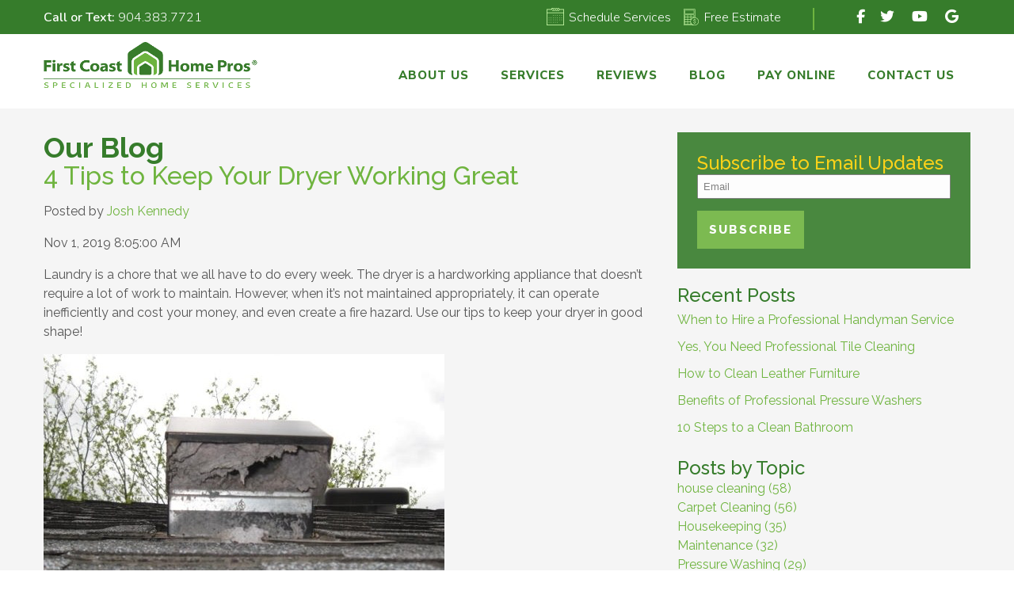

--- FILE ---
content_type: text/html; charset=UTF-8
request_url: https://info.firstcoasthomepros.com/blog/4-tips-to-keep-your-dryer-working-great
body_size: 11089
content:
<!doctype html><!--[if lt IE 7]> <html class="no-js lt-ie9 lt-ie8 lt-ie7" lang="en-us" > <![endif]--><!--[if IE 7]>    <html class="no-js lt-ie9 lt-ie8" lang="en-us" >        <![endif]--><!--[if IE 8]>    <html class="no-js lt-ie9" lang="en-us" >               <![endif]--><!--[if gt IE 8]><!--><html class="no-js" lang="en-us"><!--<![endif]--><head>
    <meta charset="utf-8">
    <meta http-equiv="X-UA-Compatible" content="IE=edge,chrome=1">
    <meta name="author" content="Josh Kennedy">
    <meta name="description" content="Use our tips to keep your dryer in good shape so it can operate efficiently and save you money. ">
    <meta name="generator" content="HubSpot">
    <title>4 Tips to Keep Your Dryer Working Great</title>
    <link rel="shortcut icon" href="https://info.firstcoasthomepros.com/hubfs/logo_favicon.png">
    
<meta name="viewport" content="width=device-width, initial-scale=1">

    <script src="/hs/hsstatic/jquery-libs/static-1.1/jquery/jquery-1.7.1.js"></script>
<script>hsjQuery = window['jQuery'];</script>
    <meta property="og:description" content="Use our tips to keep your dryer in good shape so it can operate efficiently and save you money. ">
    <meta property="og:title" content="4 Tips to Keep Your Dryer Working Great">
    <meta name="twitter:description" content="Use our tips to keep your dryer in good shape so it can operate efficiently and save you money. ">
    <meta name="twitter:title" content="4 Tips to Keep Your Dryer Working Great">

    

    
    <style>
a.cta_button{-moz-box-sizing:content-box !important;-webkit-box-sizing:content-box !important;box-sizing:content-box !important;vertical-align:middle}.hs-breadcrumb-menu{list-style-type:none;margin:0px 0px 0px 0px;padding:0px 0px 0px 0px}.hs-breadcrumb-menu-item{float:left;padding:10px 0px 10px 10px}.hs-breadcrumb-menu-divider:before{content:'›';padding-left:10px}.hs-featured-image-link{border:0}.hs-featured-image{float:right;margin:0 0 20px 20px;max-width:50%}@media (max-width: 568px){.hs-featured-image{float:none;margin:0;width:100%;max-width:100%}}.hs-screen-reader-text{clip:rect(1px, 1px, 1px, 1px);height:1px;overflow:hidden;position:absolute !important;width:1px}
</style>

<link rel="stylesheet" href="/hs/hsstatic/AsyncSupport/static-1.501/sass/comments_listing_asset.css">
<link rel="stylesheet" href="/hs/hsstatic/AsyncSupport/static-1.501/sass/rss_post_listing.css">
    

    

<link href="//fonts.googleapis.com/css?family=Puritan" rel="stylesheet" type="text/css">
<link href="https://fonts.googleapis.com/css?family=Raleway:100,100i,200,200i,300,300i,400,400i,500,500i,600,600i,700,700i,800,800i,900,900i&amp;display=swap" rel="stylesheet">
<link href="https://fonts.googleapis.com/css?family=Nunito+Sans:200,200i,300,300i,400,400i,600,600i,700,700i,800,800i,900,900i&amp;display=swap" rel="stylesheet">
<link href="https://fonts.googleapis.com/css?family=Playfair+Display:400,400i,500,500i,600,600i,700,700i,800,800i,900,900i&amp;display=swap" rel="stylesheet">
<link href="https://fonts.googleapis.com/css?family=Nunito:200,200i,300,300i,400,400i,600,600i,700,700i,800,800i,900,900i&amp;display=swap" rel="stylesheet">
<link rel="stylesheet" href="https://use.fontawesome.com/releases/v5.9.0/css/all.css">
<script src="https://kit.fontawesome.com/65e6e8aa18.js" crossorigin="anonymous"></script>
<script type="text/javascript" src="https://info.firstcoasthomepros.com/hubfs/hub_generated/template_assets/1/27474487238/1743216627009/template_mega-menu.min.js"> </script>
<script src="https://unpkg.com/ionicons@5.0.0/dist/ionicons.js"></script>
<meta property="og:image" content="https://info.firstcoasthomepros.com/hubfs/2019%2010%20FCHP%20-%204%20Tips%20to%20Keep%20Your%20Dryer%20Working%20Great.png">
<meta property="og:image:width" content="506">
<meta property="og:image:height" content="379">
<meta property="og:image:alt" content="4 Tips to Keep Your Dryer Working Great">
<meta name="twitter:image" content="https://info.firstcoasthomepros.com/hubfs/2019%2010%20FCHP%20-%204%20Tips%20to%20Keep%20Your%20Dryer%20Working%20Great.png">
<meta name="twitter:image:alt" content="4 Tips to Keep Your Dryer Working Great">

<meta property="og:url" content="https://info.firstcoasthomepros.com/blog/4-tips-to-keep-your-dryer-working-great">
<meta name="twitter:card" content="summary_large_image">

<link rel="canonical" href="https://info.firstcoasthomepros.com/blog/4-tips-to-keep-your-dryer-working-great">

<meta property="og:type" content="article">
<link rel="alternate" type="application/rss+xml" href="https://info.firstcoasthomepros.com/blog/rss.xml">
<meta name="twitter:domain" content="info.firstcoasthomepros.com">
<script src="//platform.linkedin.com/in.js" type="text/javascript">
    lang: en_US
</script>

<meta http-equiv="content-language" content="en-us">
<link rel="stylesheet" href="//7052064.fs1.hubspotusercontent-na1.net/hubfs/7052064/hub_generated/template_assets/DEFAULT_ASSET/1767723259071/template_layout.min.css">


<link rel="stylesheet" href="https://info.firstcoasthomepros.com/hubfs/hub_generated/template_assets/1/27228830604/1743216625567/template_style_2020.min.css">
<link rel="stylesheet" href="https://info.firstcoasthomepros.com/hubfs/hub_generated/template_assets/1/27234233632/1743216625003/template_mega-menu.min.css">


    <script src=""></script>
    

</head>
<body class="   hs-content-id-19377071227 hs-blog-post hs-content-path-blog-4-tips-to-keep-your-dryer-working-great hs-content-name-4-tips-to-keep-your-dryer-working-great hs-blog-name-our-blog hs-blog-id-324290670" style="">
    <div class="header-container-wrapper">
    <div class="header-container container-fluid">

<div class="row-fluid-wrapper row-depth-1 row-number-1 ">
<div class="row-fluid ">
<div class="span12 widget-span widget-type-global_group " style="" data-widget-type="global_group" data-x="0" data-w="12">
<div class="" data-global-widget-path="generated_global_groups/27228732420.html"><div class="row-fluid-wrapper row-depth-1 row-number-1 ">
<div class="row-fluid ">
<div class="span12 widget-span widget-type-cell topbar" style="" data-widget-type="cell" data-x="0" data-w="12">

<div class="row-fluid-wrapper row-depth-1 row-number-2 ">
<div class="row-fluid ">
<div class="span12 widget-span widget-type-cell container" style="" data-widget-type="cell" data-x="0" data-w="12">

<div class="row-fluid-wrapper row-depth-1 row-number-3 ">
<div class="row-fluid ">
<div class="span4 widget-span widget-type-custom_widget topbar-left-slot text-left" style="" data-widget-type="custom_widget" data-x="0" data-w="4">
<div id="hs_cos_wrapper_module_1584469082684293" class="hs_cos_wrapper hs_cos_wrapper_widget hs_cos_wrapper_type_module widget-type-rich_text" style="" data-hs-cos-general-type="widget" data-hs-cos-type="module"><span id="hs_cos_wrapper_module_1584469082684293_" class="hs_cos_wrapper hs_cos_wrapper_widget hs_cos_wrapper_type_rich_text" style="" data-hs-cos-general-type="widget" data-hs-cos-type="rich_text"><strong>Call or Text:</strong> <a href="tel:19043837721">904.383.7721</a></span></div>

</div><!--end widget-span -->
<div class="span8 widget-span widget-type-cell topbar-right-slot text-md-right" style="" data-widget-type="cell" data-x="4" data-w="8">

<div class="row-fluid-wrapper row-depth-1 row-number-4 ">
<div class="row-fluid ">
<div class="span9 widget-span widget-type-custom_widget sop_cc" style="" data-widget-type="custom_widget" data-x="0" data-w="9">
<div id="hs_cos_wrapper_module_1584469120374299" class="hs_cos_wrapper hs_cos_wrapper_widget hs_cos_wrapper_type_module widget-type-rich_text" style="" data-hs-cos-general-type="widget" data-hs-cos-type="module"><span id="hs_cos_wrapper_module_1584469120374299_" class="hs_cos_wrapper hs_cos_wrapper_widget hs_cos_wrapper_type_rich_text" style="" data-hs-cos-general-type="widget" data-hs-cos-type="rich_text"><ul>
<li><a href="https://www.firstcoasthomepros.com/schedule-services/"><img src="https://info.firstcoasthomepros.com/hubfs/website/icon_header_appointment.png" alt="Schedule Services">Schedule Services</a></li>
<li><a href="https://www.firstcoasthomepros.com/free-estimate/"><img src="https://info.firstcoasthomepros.com/hubfs/website/icon_header-estimate.png" alt="Free Estimate">Free Estimate</a></li>
</ul></span></div>

</div><!--end widget-span -->
<div class="span3 widget-span widget-type-custom_widget sop_social" style="" data-widget-type="custom_widget" data-x="9" data-w="3">
<div id="hs_cos_wrapper_module_1584469141207300" class="hs_cos_wrapper hs_cos_wrapper_widget hs_cos_wrapper_type_module widget-type-rich_text" style="" data-hs-cos-general-type="widget" data-hs-cos-type="module"><span id="hs_cos_wrapper_module_1584469141207300_" class="hs_cos_wrapper hs_cos_wrapper_widget hs_cos_wrapper_type_rich_text" style="" data-hs-cos-general-type="widget" data-hs-cos-type="rich_text"><a target="_blank" href="https://www.facebook.com/FirstCoastHomePros" rel="nofollow noopener"><i class="fab fa-facebook-f"></i></a> <a target="_blank" style="margin: 0 10px;" href="https://twitter.com/1stCoastHomePro" rel="nofollow noopener"><i class="fab fa-twitter"></i></a> <a target="_blank" href="https://www.youtube.com/channel/UChwUAvS8hbymlt7Uxyr3xig" style="margin: 0 3px;" rel="nofollow noopener"> <i class="fab fa-youtube" aria-hidden="true"></i></a><a target="_blank" style="margin: 0 10px;" href="https://www.google.com/maps/place/First+Coast+Home+Pros/@30.324841,-81.5637921,17z/data=!3m1!4b1!4m5!3m4!1s0x88e5b7270b64271b:0xd8c3a6da740e36d4!8m2!3d30.3248364!4d-81.5615981" class="google" rel="nofollow noopener"> <i class="fab fa-google" aria-hidden="true"></i></a></span></div>

</div><!--end widget-span -->
</div><!--end row-->
</div><!--end row-wrapper -->

</div><!--end widget-span -->
</div><!--end row-->
</div><!--end row-wrapper -->

</div><!--end widget-span -->
</div><!--end row-->
</div><!--end row-wrapper -->

</div><!--end widget-span -->
</div><!--end row-->
</div><!--end row-wrapper -->

<div class="row-fluid-wrapper row-depth-1 row-number-5 ">
<div class="row-fluid ">
<div class="span12 widget-span widget-type-cell header-cc header-one-wrap" style="" data-widget-type="cell" data-x="0" data-w="12">

<div class="row-fluid-wrapper row-depth-1 row-number-6 ">
<div class="row-fluid ">
<div class="span12 widget-span widget-type-cell container" style="" data-widget-type="cell" data-x="0" data-w="12">

<div class="row-fluid-wrapper row-depth-1 row-number-7 ">
<div class="row-fluid ">
<div class="span3 widget-span widget-type-custom_widget header-left" style="" data-widget-type="custom_widget" data-x="0" data-w="3">
<div id="hs_cos_wrapper_module_1584469473057516" class="hs_cos_wrapper hs_cos_wrapper_widget hs_cos_wrapper_type_module widget-type-linked_image" style="" data-hs-cos-general-type="widget" data-hs-cos-type="module">
    






  



<span id="hs_cos_wrapper_module_1584469473057516_" class="hs_cos_wrapper hs_cos_wrapper_widget hs_cos_wrapper_type_linked_image" style="" data-hs-cos-general-type="widget" data-hs-cos-type="linked_image"><a href="https://www.firstcoasthomepros.com" target="_parent" id="hs-link-module_1584469473057516_" style="border-width:0px;border:0px;"><img src="https://info.firstcoasthomepros.com/hubfs/logo_first_coast_home_pros-1.png" class="hs-image-widget " style="max-width: 100%; height: auto;" alt="First Coast Home Pros" title="First Coast Home Pros"></a></span></div>

</div><!--end widget-span -->
<div class="span9 widget-span widget-type-custom_widget custom-menu-primary navbar mega" style="float: right" data-widget-type="custom_widget" data-x="3" data-w="9">
<div id="hs_cos_wrapper_module_1584469504557521" class="hs_cos_wrapper hs_cos_wrapper_widget hs_cos_wrapper_type_module widget-type-menu" style="" data-hs-cos-general-type="widget" data-hs-cos-type="module">
<span id="hs_cos_wrapper_module_1584469504557521_" class="hs_cos_wrapper hs_cos_wrapper_widget hs_cos_wrapper_type_menu" style="" data-hs-cos-general-type="widget" data-hs-cos-type="menu"><div id="hs_menu_wrapper_module_1584469504557521_" class="hs-menu-wrapper active-branch flyouts hs-menu-flow-horizontal" role="navigation" data-sitemap-name="default" data-menu-id="27236893098" aria-label="Navigation Menu">
 <ul role="menu">
  <li class="hs-menu-item hs-menu-depth-1" role="none"><a href="https://www.firstcoasthomepros.com/about-us/" role="menuitem">About Us</a></li>
  <li class="hs-menu-item hs-menu-depth-1 hs-item-has-children" role="none"><a href="https://www.firstcoasthomepros.com/services/" aria-haspopup="true" aria-expanded="false" role="menuitem">Services</a>
   <ul role="menu" class="hs-menu-children-wrapper">
    <li class="hs-menu-item hs-menu-depth-2 hs-item-has-children" role="none"><a href="https://www.firstcoasthomepros.com/interior-cleaning/" role="menuitem">Interior</a>
     <ul role="menu" class="hs-menu-children-wrapper">
      <li class="hs-menu-item hs-menu-depth-3" role="none"><a href="https://www.firstcoasthomepros.com/services/carpet-cleaning/" role="menuitem">Carpet Cleaning</a></li>
      <li class="hs-menu-item hs-menu-depth-3" role="none"><a href="https://www.firstcoasthomepros.com/services/housekeeping-cleaning-service/" role="menuitem">Maid Services</a></li>
      <li class="hs-menu-item hs-menu-depth-3" role="none"><a href="https://www.firstcoasthomepros.com/services/tile-stone-grout-cleaning/" role="menuitem">Tile &amp; Grout Cleaning</a></li>
      <li class="hs-menu-item hs-menu-depth-3" role="none"><a href="https://www.firstcoasthomepros.com/services/air-duct-cleaning-service/" role="menuitem">Air Duct Cleaning</a></li>
      <li class="hs-menu-item hs-menu-depth-3" role="none"><a href="https://www.firstcoasthomepros.com/services/dryer-vent-cleaning/" role="menuitem">Dryer Vent Cleaning</a></li>
      <li class="hs-menu-item hs-menu-depth-3" role="none"><a href="https://www.firstcoasthomepros.com/services/upholstery-cleaning/" role="menuitem">Upholstery Cleaning</a></li>
      <li class="hs-menu-item hs-menu-depth-3" role="none"><a href="https://www.firstcoasthomepros.com/services/leather-cleaning/" role="menuitem">Leather Cleaning</a></li>
      <li class="hs-menu-item hs-menu-depth-3" role="none"><a href="https://www.firstcoasthomepros.com/services/window-cleaning/" role="menuitem">Window Cleaning</a></li>
      <li class="hs-menu-item hs-menu-depth-3" role="none"><a href="https://www.firstcoasthomepros.com/services/drapery-cleaning/" role="menuitem">Drapery Cleaning</a></li>
      <li class="hs-menu-item hs-menu-depth-3" role="none"><a href="https://www.firstcoasthomepros.com/services/chandelier-cleaning/" role="menuitem">Chandelier Cleaning</a></li>
      <li class="hs-menu-item hs-menu-depth-3" role="none"><a href="https://www.firstcoasthomepros.com/services/area-rug-cleaning/" role="menuitem">Oriental Rug Cleaning</a></li>
      <li class="hs-menu-item hs-menu-depth-3" role="none"><a href="https://www.firstcoasthomepros.com/services/blind-cleaning/" role="menuitem">Blinds &amp; Shutters Cleaning</a></li>
      <li class="hs-menu-item hs-menu-depth-3" role="none"><a href="https://www.firstcoasthomepros.com/services/wood-floor-cleaning-service/" role="menuitem">Wood Floor Cleaning</a></li>
      <li class="hs-menu-item hs-menu-depth-3" role="none"><a href="https://www.firstcoasthomepros.com/services/handyman-services/" role="menuitem">Handyman Service</a></li>
     </ul></li>
    <li class="hs-menu-item hs-menu-depth-2 hs-item-has-children" role="none"><a href="https://www.firstcoasthomepros.com/exterior-cleaning/" role="menuitem"><span class="single-column-menu">Exterior</span></a>
     <ul role="menu" class="hs-menu-children-wrapper">
      <li class="hs-menu-item hs-menu-depth-3" role="none"><a href="https://www.firstcoasthomepros.com/services/pressure-washing/" role="menuitem">Pressure Washing</a></li>
      <li class="hs-menu-item hs-menu-depth-3" role="none"><a href="https://www.firstcoasthomepros.com/services/roof-cleaning/" role="menuitem">Low Pressure Roof Cleaning</a></li>
      <li class="hs-menu-item hs-menu-depth-3" role="none"><a href="https://www.firstcoasthomepros.com/services/gutter-cleaning/" role="menuitem">Gutter Cleaning</a></li>
      <li class="hs-menu-item hs-menu-depth-3" role="none"><a href="https://www.firstcoasthomepros.com/services/screen-repair-replacement/" role="menuitem">Screened Enclosure Rescreening</a></li>
      <li class="hs-menu-item hs-menu-depth-3" role="none"><a href="https://www.firstcoasthomepros.com/services/window-cleaning/" role="menuitem">Window Cleaning</a></li>
      <li class="hs-menu-item hs-menu-depth-3" role="none"><a href="https://www.firstcoasthomepros.com/services/gutter-protection/" role="menuitem">GutterGuard Installation</a></li>
      <li class="hs-menu-item hs-menu-depth-3" role="none"><a href="https://www.firstcoasthomepros.com/services/handyman-services/" role="menuitem">Handyman Service</a></li>
      <li class="hs-menu-item hs-menu-depth-3" role="none"><a href="https://www.firstcoasthomepros.com/services/glass-polishing/" role="menuitem">Glass Polishing</a></li>
      <li class="hs-menu-item hs-menu-depth-3" role="none"><a href="https://www.firstcoasthomepros.com/services/solar-panel-cleaning/" role="menuitem">Solar Panel Cleaning</a></li>
     </ul></li>
   </ul></li>
  <li class="hs-menu-item hs-menu-depth-1" role="none"><a href="https://www.firstcoasthomepros.com/feedback/" role="menuitem">Reviews</a></li>
  <li class="hs-menu-item hs-menu-depth-1" role="none"><a href="https://info.firstcoasthomepros.com/blog/" role="menuitem">Blog</a></li>
  <li class="hs-menu-item hs-menu-depth-1" role="none"><a href="https://hwtreasury.billeriq.com/ebpp/jkennedy/" role="menuitem" target="_blank" rel="noopener">Pay Online</a></li>
  <li class="hs-menu-item hs-menu-depth-1" role="none"><a href="https://www.firstcoasthomepros.com/contact-us/" role="menuitem">Contact Us</a></li>
 </ul>
</div></span></div>

</div><!--end widget-span -->
</div><!--end row-->
</div><!--end row-wrapper -->

</div><!--end widget-span -->
</div><!--end row-->
</div><!--end row-wrapper -->

</div><!--end widget-span -->
</div><!--end row-->
</div><!--end row-wrapper -->
</div>
</div><!--end widget-span -->
</div><!--end row-->
</div><!--end row-wrapper -->

    </div><!--end header -->
</div><!--end header wrapper -->

<div class="body-container-wrapper">
    <div class="body-container container-fluid">

<div class="row-fluid-wrapper row-depth-1 row-number-1 ">
<div class="row-fluid ">
<div class="span12 widget-span widget-type-cell page-center" style="" data-widget-type="cell" data-x="0" data-w="12">

<div class="row-fluid-wrapper row-depth-1 row-number-2 ">
<div class="row-fluid ">
<div class="span8 widget-span widget-type-cell " style="" data-widget-type="cell" data-x="0" data-w="8">

<div class="row-fluid-wrapper row-depth-1 row-number-3 ">
<div class="row-fluid ">
<div class="span12 widget-span widget-type-raw_jinja hs-blog-header" style="" data-widget-type="raw_jinja" data-x="0" data-w="12">
<h1>Our Blog</h1></div><!--end widget-span -->

</div><!--end row-->
</div><!--end row-wrapper -->

<div class="row-fluid-wrapper row-depth-1 row-number-4 ">
<div class="row-fluid ">
<div class="span12 widget-span widget-type-blog_content " style="" data-widget-type="blog_content" data-x="0" data-w="12">
<div class="blog-section">
    <div class="blog-post-wrapper cell-wrapper">
                <div class="section post-header">
            <h2>
                <a href="https://info.firstcoasthomepros.com/blog/4-tips-to-keep-your-dryer-working-great" id="hubspot-name" class="link hubspot-editable" data-hubspot-form-id="name" data-hubspot-name="Blog Title"><span id="hs_cos_wrapper_name" class="hs_cos_wrapper hs_cos_wrapper_meta_field hs_cos_wrapper_type_text" style="" data-hs-cos-general-type="meta_field" data-hs-cos-type="text">4 Tips to Keep Your Dryer Working Great</span></a>
            </h2>
            <p id="hubspot-author_data" class="hubspot-editable" data-hubspot-form-id="author_data" data-hubspot-name="Blog Author">
                    <span class="hs-author-label">Posted by</span>
                    
                        <a class="author-link" href="https://info.firstcoasthomepros.com/blog/author/josh-kennedy">Josh Kennedy</a>
                        
                        
                    
            </p>
            <p>
                Nov 1, 2019 8:05:00 AM
            </p>
        </div>

        <div class="section post-body">
            <span id="hs_cos_wrapper_post_body" class="hs_cos_wrapper hs_cos_wrapper_meta_field hs_cos_wrapper_type_rich_text" style="" data-hs-cos-general-type="meta_field" data-hs-cos-type="rich_text"><p>Laundry is a chore that we all have to do every week. The dryer is a hardworking appliance that doesn’t require a lot of work to maintain. However, when it’s not maintained appropriately, it can operate inefficiently and cost your money, and even create a fire hazard. Use our tips to keep your dryer in good shape!</p>
<!--more-->
<p><img src="https://info.firstcoasthomepros.com/hs-fs/hubfs/2019%2010%20FCHP%20-%204%20Tips%20to%20Keep%20Your%20Dryer%20Working%20Great.png?width=506&amp;name=2019%2010%20FCHP%20-%204%20Tips%20to%20Keep%20Your%20Dryer%20Working%20Great.png" alt="4 Tips to Keep Your Dryer Working Great" width="506" style="width: 506px;" srcset="https://info.firstcoasthomepros.com/hs-fs/hubfs/2019%2010%20FCHP%20-%204%20Tips%20to%20Keep%20Your%20Dryer%20Working%20Great.png?width=253&amp;name=2019%2010%20FCHP%20-%204%20Tips%20to%20Keep%20Your%20Dryer%20Working%20Great.png 253w, https://info.firstcoasthomepros.com/hs-fs/hubfs/2019%2010%20FCHP%20-%204%20Tips%20to%20Keep%20Your%20Dryer%20Working%20Great.png?width=506&amp;name=2019%2010%20FCHP%20-%204%20Tips%20to%20Keep%20Your%20Dryer%20Working%20Great.png 506w, https://info.firstcoasthomepros.com/hs-fs/hubfs/2019%2010%20FCHP%20-%204%20Tips%20to%20Keep%20Your%20Dryer%20Working%20Great.png?width=759&amp;name=2019%2010%20FCHP%20-%204%20Tips%20to%20Keep%20Your%20Dryer%20Working%20Great.png 759w, https://info.firstcoasthomepros.com/hs-fs/hubfs/2019%2010%20FCHP%20-%204%20Tips%20to%20Keep%20Your%20Dryer%20Working%20Great.png?width=1012&amp;name=2019%2010%20FCHP%20-%204%20Tips%20to%20Keep%20Your%20Dryer%20Working%20Great.png 1012w, https://info.firstcoasthomepros.com/hs-fs/hubfs/2019%2010%20FCHP%20-%204%20Tips%20to%20Keep%20Your%20Dryer%20Working%20Great.png?width=1265&amp;name=2019%2010%20FCHP%20-%204%20Tips%20to%20Keep%20Your%20Dryer%20Working%20Great.png 1265w, https://info.firstcoasthomepros.com/hs-fs/hubfs/2019%2010%20FCHP%20-%204%20Tips%20to%20Keep%20Your%20Dryer%20Working%20Great.png?width=1518&amp;name=2019%2010%20FCHP%20-%204%20Tips%20to%20Keep%20Your%20Dryer%20Working%20Great.png 1518w" sizes="(max-width: 506px) 100vw, 506px"></p>
<p>1. <strong>Use the dryer correctly and safely.</strong> Be sure your dryer is installed by professionals and serviced by professionals whenever required. Be sure the dryer is properly grounded, and only operate it according to the manufacturer’s guidelines. Keep the area around the dryer free of flammable items, including cardboard boxes, cleaning chemicals, etc. Don’t run the dryer if you’re not around, and turn it off if you leave the house or go to bed.</p>
<p>2. <strong>Clean the lint filter and remove the lint after EVERY load of laundry.</strong> Don’t just remove the lint now and then or after every other load. Lint buildup combined with heat equals fire hazard! If you wash towels, clothes that are being washed for the first time, and other types of fabric that produce excessive lint, you may need to scoop out the lint midway through the dry cycle. When you clean the lint out of the screen or filter, also remove any lint you see inside the dryer drum or near the dryer area. Never use the dryer with the lint filter in place.</p>
<p>3. <strong>Make sure the air exhaust vent is not clogged.</strong> Watch for the warning signs to be sure your dryer vent is not clogged. For example, if the outdoor vent flap doesn’t open, or if the dryer is hot to the touch, or if your clothes take much longer to dry than they used to, these are signals that your dryer vent has a clog. Call on a great professional dryer vent service right away!</p>
<p>4. <strong>Schedule professional dryer vent cleaning appointments routinely.</strong> Have your dryer vent cleaned professionally, even if you don’t think you need it. A great dryer vent cleaning company will come equipped with tools and machinery that can remove more lint than you’d be able to remove by hand.</p>
<p>On average, the dryer vent in an average single-family home should be cleaned a minimum of once per year. However, the laundry needs vary from household to household, and your dryer vent may need to be cleaned more frequently than that.</p>
<p>First Coast Home Pros is the best dryer vent cleaning service Jacksonville FL homeowners trust. We’ve served homes in Mandarin, Riverside, Avondale, Ortega, and Beaches for over a decade, and we’d love the opportunity to keep your dryer vent clean so your dryer can function efficiently and well. Our expert dryer vent and air duct cleaning team will clean your dryer vent twice – once from the inside of your home and once from the outside – to make sure the vent is completely clear! Set up your appointment today!</p></span>
        </div>
        
             <p id="hubspot-topic_data"> Topics:
                
                    <a class="topic-link" href="https://info.firstcoasthomepros.com/blog/topic/clogged-dryer-vent">Clogged Dryer Vent</a>,
                
                    <a class="topic-link" href="https://info.firstcoasthomepros.com/blog/topic/dryer-vent">Dryer Vent</a>,
                
                    <a class="topic-link" href="https://info.firstcoasthomepros.com/blog/topic/dryer-vent-cleaning">Dryer Vent Cleaning</a>
                
             </p>
        

    </div>
</div></div>

</div><!--end row-->
</div><!--end row-wrapper -->

<div class="row-fluid-wrapper row-depth-1 row-number-5 ">
<div class="row-fluid ">
<div class="span12 widget-span widget-type-blog_comments " style="" data-widget-type="blog_comments" data-x="0" data-w="12">
<div class="cell-wrapper layout-widget-wrapper">
<span id="hs_cos_wrapper_blog_comments" class="hs_cos_wrapper hs_cos_wrapper_widget hs_cos_wrapper_type_blog_comments" style="" data-hs-cos-general-type="widget" data-hs-cos-type="blog_comments">
<div class="section post-footer">
    <div id="comments-listing" class="new-comments"></div>
    
      <div id="hs_form_target_3f79d62d-5cdc-4579-8e32-256c6ed4a05b"></div>
      
      
      
      
    
</div>

</span></div><!--end layout-widget-wrapper -->
</div><!--end widget-span -->
</div><!--end row-->
</div><!--end row-wrapper -->

</div><!--end widget-span -->
<div class="span4 widget-span widget-type-cell " style="" data-widget-type="cell" data-x="8" data-w="4">

<div class="row-fluid-wrapper row-depth-1 row-number-6 ">
<div class="row-fluid ">
<div class="span12 widget-span widget-type-blog_subscribe sidebar-form" style="" data-widget-type="blog_subscribe" data-x="0" data-w="12">
<div class="cell-wrapper layout-widget-wrapper">
<span id="hs_cos_wrapper_blog_subscription" class="hs_cos_wrapper hs_cos_wrapper_widget hs_cos_wrapper_type_blog_subscribe" style="" data-hs-cos-general-type="widget" data-hs-cos-type="blog_subscribe"><h3 id="hs_cos_wrapper_blog_subscription_title" class="hs_cos_wrapper form-title" data-hs-cos-general-type="widget_field" data-hs-cos-type="text">Subscribe to Email Updates</h3>

<div id="hs_form_target_blog_subscription_1375"></div>



</span></div><!--end layout-widget-wrapper -->
</div><!--end widget-span -->
</div><!--end row-->
</div><!--end row-wrapper -->

<div class="row-fluid-wrapper row-depth-1 row-number-7 ">
<div class="row-fluid ">
<div class="span12 widget-span widget-type-post_listing " style="margin: 20px 0" data-widget-type="post_listing" data-x="0" data-w="12">
<div class="cell-wrapper layout-widget-wrapper">
<span id="hs_cos_wrapper_top_posts" class="hs_cos_wrapper hs_cos_wrapper_widget hs_cos_wrapper_type_post_listing" style="" data-hs-cos-general-type="widget" data-hs-cos-type="post_listing"><div class="block">
  <h3>Recent Posts</h3>
  <div class="widget-module">
    <ul class="hs-hash-1825767002-1767766668483">
    </ul>
  </div>
</div>
</span></div><!--end layout-widget-wrapper -->
</div><!--end widget-span -->
</div><!--end row-->
</div><!--end row-wrapper -->

<div class="row-fluid-wrapper row-depth-1 row-number-8 ">
<div class="row-fluid ">
<div class="span12 widget-span widget-type-post_filter " style="" data-widget-type="post_filter" data-x="0" data-w="12">
<div class="cell-wrapper layout-widget-wrapper">
<span id="hs_cos_wrapper_post_filter" class="hs_cos_wrapper hs_cos_wrapper_widget hs_cos_wrapper_type_post_filter" style="" data-hs-cos-general-type="widget" data-hs-cos-type="post_filter"><div class="block">
  <h3>Posts by Topic</h3>
  <div class="widget-module">
    <ul>
      
        <li>
          <a href="https://info.firstcoasthomepros.com/blog/topic/house-cleaning">house cleaning <span class="filter-link-count" dir="ltr">(58)</span></a>
        </li>
      
        <li>
          <a href="https://info.firstcoasthomepros.com/blog/topic/carpet-cleaning">Carpet Cleaning <span class="filter-link-count" dir="ltr">(56)</span></a>
        </li>
      
        <li>
          <a href="https://info.firstcoasthomepros.com/blog/topic/housekeeping">Housekeeping <span class="filter-link-count" dir="ltr">(35)</span></a>
        </li>
      
        <li>
          <a href="https://info.firstcoasthomepros.com/blog/topic/maintenance">Maintenance <span class="filter-link-count" dir="ltr">(32)</span></a>
        </li>
      
        <li>
          <a href="https://info.firstcoasthomepros.com/blog/topic/pressure-washing">Pressure Washing <span class="filter-link-count" dir="ltr">(29)</span></a>
        </li>
      
        <li style="display:none;">
          <a href="https://info.firstcoasthomepros.com/blog/topic/upholstery-cleaning">Upholstery Cleaning <span class="filter-link-count" dir="ltr">(28)</span></a>
        </li>
      
        <li style="display:none;">
          <a href="https://info.firstcoasthomepros.com/blog/topic/home-improvement">Home Improvement <span class="filter-link-count" dir="ltr">(25)</span></a>
        </li>
      
        <li style="display:none;">
          <a href="https://info.firstcoasthomepros.com/blog/topic/cleaning">Cleaning <span class="filter-link-count" dir="ltr">(22)</span></a>
        </li>
      
        <li style="display:none;">
          <a href="https://info.firstcoasthomepros.com/blog/topic/air-duct-cleaning">Air Duct Cleaning <span class="filter-link-count" dir="ltr">(21)</span></a>
        </li>
      
        <li style="display:none;">
          <a href="https://info.firstcoasthomepros.com/blog/topic/window-cleaning">Window Cleaning <span class="filter-link-count" dir="ltr">(21)</span></a>
        </li>
      
        <li style="display:none;">
          <a href="https://info.firstcoasthomepros.com/blog/topic/cleaning-service">Cleaning Service <span class="filter-link-count" dir="ltr">(19)</span></a>
        </li>
      
        <li style="display:none;">
          <a href="https://info.firstcoasthomepros.com/blog/topic/gutter-cleaning">Gutter Cleaning <span class="filter-link-count" dir="ltr">(19)</span></a>
        </li>
      
        <li style="display:none;">
          <a href="https://info.firstcoasthomepros.com/blog/topic/roof-cleaning">Roof Cleaning <span class="filter-link-count" dir="ltr">(15)</span></a>
        </li>
      
        <li style="display:none;">
          <a href="https://info.firstcoasthomepros.com/blog/topic/carpet-cleaning-company-jacksonville">carpet cleaning company Jacksonville <span class="filter-link-count" dir="ltr">(13)</span></a>
        </li>
      
        <li style="display:none;">
          <a href="https://info.firstcoasthomepros.com/blog/topic/cleaning-blinds">Cleaning Blinds <span class="filter-link-count" dir="ltr">(12)</span></a>
        </li>
      
        <li style="display:none;">
          <a href="https://info.firstcoasthomepros.com/blog/topic/tile-and-grout-cleaning">Tile and Grout Cleaning <span class="filter-link-count" dir="ltr">(12)</span></a>
        </li>
      
        <li style="display:none;">
          <a href="https://info.firstcoasthomepros.com/blog/topic/carpet-cleaning-jacksonville">carpet cleaning Jacksonville <span class="filter-link-count" dir="ltr">(12)</span></a>
        </li>
      
        <li style="display:none;">
          <a href="https://info.firstcoasthomepros.com/blog/topic/first-coast-home-pros">First Coast Home Pros <span class="filter-link-count" dir="ltr">(11)</span></a>
        </li>
      
        <li style="display:none;">
          <a href="https://info.firstcoasthomepros.com/blog/topic/tile-grout-cleaning">Tile &amp; Grout Cleaning <span class="filter-link-count" dir="ltr">(11)</span></a>
        </li>
      
        <li style="display:none;">
          <a href="https://info.firstcoasthomepros.com/blog/topic/window-cleaning-jacksonville">window cleaning Jacksonville <span class="filter-link-count" dir="ltr">(11)</span></a>
        </li>
      
        <li style="display:none;">
          <a href="https://info.firstcoasthomepros.com/blog/topic/carpet-stains">Carpet Stains <span class="filter-link-count" dir="ltr">(10)</span></a>
        </li>
      
        <li style="display:none;">
          <a href="https://info.firstcoasthomepros.com/blog/topic/maid-services">Maid Services <span class="filter-link-count" dir="ltr">(10)</span></a>
        </li>
      
        <li style="display:none;">
          <a href="https://info.firstcoasthomepros.com/blog/topic/cleaning-tips">cleaning tips <span class="filter-link-count" dir="ltr">(10)</span></a>
        </li>
      
        <li style="display:none;">
          <a href="https://info.firstcoasthomepros.com/blog/topic/clean-windows">Clean Windows <span class="filter-link-count" dir="ltr">(9)</span></a>
        </li>
      
        <li style="display:none;">
          <a href="https://info.firstcoasthomepros.com/blog/topic/dryer-vent-cleaning">Dryer Vent Cleaning <span class="filter-link-count" dir="ltr">(9)</span></a>
        </li>
      
        <li style="display:none;">
          <a href="https://info.firstcoasthomepros.com/blog/topic/rug-cleaning">rug cleaning <span class="filter-link-count" dir="ltr">(9)</span></a>
        </li>
      
        <li style="display:none;">
          <a href="https://info.firstcoasthomepros.com/blog/topic/cleaning-services-jacksonville">cleaning services Jacksonville <span class="filter-link-count" dir="ltr">(8)</span></a>
        </li>
      
        <li style="display:none;">
          <a href="https://info.firstcoasthomepros.com/blog/topic/house-cleaning-jacksonville">house cleaning Jacksonville <span class="filter-link-count" dir="ltr">(8)</span></a>
        </li>
      
        <li style="display:none;">
          <a href="https://info.firstcoasthomepros.com/blog/topic/house-cleaning-services-jacksonville-florida">house cleaning services Jacksonville Florida <span class="filter-link-count" dir="ltr">(8)</span></a>
        </li>
      
        <li style="display:none;">
          <a href="https://info.firstcoasthomepros.com/blog/topic/housekeeping-jacksonville">housekeeping Jacksonville <span class="filter-link-count" dir="ltr">(8)</span></a>
        </li>
      
        <li style="display:none;">
          <a href="https://info.firstcoasthomepros.com/blog/topic/window-and-screen-cleaning">window and screen cleaning <span class="filter-link-count" dir="ltr">(8)</span></a>
        </li>
      
        <li style="display:none;">
          <a href="https://info.firstcoasthomepros.com/blog/topic/home-cleaning">Home cleaning <span class="filter-link-count" dir="ltr">(7)</span></a>
        </li>
      
        <li style="display:none;">
          <a href="https://info.firstcoasthomepros.com/blog/topic/clean-home">clean home <span class="filter-link-count" dir="ltr">(7)</span></a>
        </li>
      
        <li style="display:none;">
          <a href="https://info.firstcoasthomepros.com/blog/topic/grout-and-tile-cleaning">grout and tile cleaning <span class="filter-link-count" dir="ltr">(7)</span></a>
        </li>
      
        <li style="display:none;">
          <a href="https://info.firstcoasthomepros.com/blog/topic/home-cleaning-jacksonville">home cleaning Jacksonville <span class="filter-link-count" dir="ltr">(7)</span></a>
        </li>
      
        <li style="display:none;">
          <a href="https://info.firstcoasthomepros.com/blog/topic/jacksonville-handyman">Jacksonville handyman <span class="filter-link-count" dir="ltr">(6)</span></a>
        </li>
      
        <li style="display:none;">
          <a href="https://info.firstcoasthomepros.com/blog/topic/wood-floor-cleaning">Wood Floor Cleaning <span class="filter-link-count" dir="ltr">(6)</span></a>
        </li>
      
        <li style="display:none;">
          <a href="https://info.firstcoasthomepros.com/blog/topic/carpet-cleaning-tips">carpet cleaning tips <span class="filter-link-count" dir="ltr">(6)</span></a>
        </li>
      
        <li style="display:none;">
          <a href="https://info.firstcoasthomepros.com/blog/topic/deep-clean">deep clean <span class="filter-link-count" dir="ltr">(6)</span></a>
        </li>
      
        <li style="display:none;">
          <a href="https://info.firstcoasthomepros.com/blog/topic/home-cleaning-services-jacksonville">home cleaning services Jacksonville <span class="filter-link-count" dir="ltr">(6)</span></a>
        </li>
      
        <li style="display:none;">
          <a href="https://info.firstcoasthomepros.com/blog/topic/house-cleaning-and-home-improvement-jacksonville">house cleaning and home improvement Jacksonville <span class="filter-link-count" dir="ltr">(6)</span></a>
        </li>
      
        <li style="display:none;">
          <a href="https://info.firstcoasthomepros.com/blog/topic/pressure-washing-driveway-jacksonville">pressure washing driveway Jacksonville <span class="filter-link-count" dir="ltr">(6)</span></a>
        </li>
      
        <li style="display:none;">
          <a href="https://info.firstcoasthomepros.com/blog/topic/caprpet-stain-removal">Caprpet Stain Removal <span class="filter-link-count" dir="ltr">(5)</span></a>
        </li>
      
        <li style="display:none;">
          <a href="https://info.firstcoasthomepros.com/blog/topic/housekeepers">Housekeepers <span class="filter-link-count" dir="ltr">(5)</span></a>
        </li>
      
        <li style="display:none;">
          <a href="https://info.firstcoasthomepros.com/blog/topic/window-washer">Window washer <span class="filter-link-count" dir="ltr">(5)</span></a>
        </li>
      
        <li style="display:none;">
          <a href="https://info.firstcoasthomepros.com/blog/topic/clean-house">clean house <span class="filter-link-count" dir="ltr">(5)</span></a>
        </li>
      
        <li style="display:none;">
          <a href="https://info.firstcoasthomepros.com/blog/topic/gutter-cleaning-jacksonville">gutter cleaning Jacksonville <span class="filter-link-count" dir="ltr">(5)</span></a>
        </li>
      
        <li style="display:none;">
          <a href="https://info.firstcoasthomepros.com/blog/topic/handyman-services">handyman services <span class="filter-link-count" dir="ltr">(5)</span></a>
        </li>
      
        <li style="display:none;">
          <a href="https://info.firstcoasthomepros.com/blog/topic/low-pressure-roof-cleaning-jacksonville">low pressure roof cleaning Jacksonville <span class="filter-link-count" dir="ltr">(5)</span></a>
        </li>
      
        <li style="display:none;">
          <a href="https://info.firstcoasthomepros.com/blog/topic/oriental-rug-cleaning-rug-cleaning">oriental rug, cleaning, rug cleaning <span class="filter-link-count" dir="ltr">(5)</span></a>
        </li>
      
        <li style="display:none;">
          <a href="https://info.firstcoasthomepros.com/blog/topic/pressure-washing-company-jacksonville-florida">pressure washing company jacksonville florida <span class="filter-link-count" dir="ltr">(5)</span></a>
        </li>
      
        <li style="display:none;">
          <a href="https://info.firstcoasthomepros.com/blog/topic/dirty-carpets">Dirty Carpets <span class="filter-link-count" dir="ltr">(4)</span></a>
        </li>
      
        <li style="display:none;">
          <a href="https://info.firstcoasthomepros.com/blog/topic/dryer-vent">Dryer Vent <span class="filter-link-count" dir="ltr">(4)</span></a>
        </li>
      
        <li style="display:none;">
          <a href="https://info.firstcoasthomepros.com/blog/topic/screen-repair">Screen Repair <span class="filter-link-count" dir="ltr">(4)</span></a>
        </li>
      
        <li style="display:none;">
          <a href="https://info.firstcoasthomepros.com/blog/topic/washing">Washing <span class="filter-link-count" dir="ltr">(4)</span></a>
        </li>
      
        <li style="display:none;">
          <a href="https://info.firstcoasthomepros.com/blog/topic/blind-cleaning-jacksonville">blind cleaning Jacksonville <span class="filter-link-count" dir="ltr">(4)</span></a>
        </li>
      
        <li style="display:none;">
          <a href="https://info.firstcoasthomepros.com/blog/topic/house-cleaning-home-improvement">house cleaning &amp; home improvement <span class="filter-link-count" dir="ltr">(4)</span></a>
        </li>
      
        <li style="display:none;">
          <a href="https://info.firstcoasthomepros.com/blog/topic/pressure-washing-tips">pressure washing tips <span class="filter-link-count" dir="ltr">(4)</span></a>
        </li>
      
        <li style="display:none;">
          <a href="https://info.firstcoasthomepros.com/blog/topic/spring-cleaning">spring cleaning <span class="filter-link-count" dir="ltr">(4)</span></a>
        </li>
      
        <li style="display:none;">
          <a href="https://info.firstcoasthomepros.com/blog/topic/business-journal-50-fastest-growing-companies">Business Journal 50 Fastest Growing Companies <span class="filter-link-count" dir="ltr">(3)</span></a>
        </li>
      
        <li style="display:none;">
          <a href="https://info.firstcoasthomepros.com/blog/topic/chandeliers">Chandeliers <span class="filter-link-count" dir="ltr">(3)</span></a>
        </li>
      
        <li style="display:none;">
          <a href="https://info.firstcoasthomepros.com/blog/topic/clogged-dryer-vent">Clogged Dryer Vent <span class="filter-link-count" dir="ltr">(3)</span></a>
        </li>
      
        <li style="display:none;">
          <a href="https://info.firstcoasthomepros.com/blog/topic/gutters">Gutters <span class="filter-link-count" dir="ltr">(3)</span></a>
        </li>
      
        <li style="display:none;">
          <a href="https://info.firstcoasthomepros.com/blog/topic/home-emprovement">Home Emprovement <span class="filter-link-count" dir="ltr">(3)</span></a>
        </li>
      
        <li style="display:none;">
          <a href="https://info.firstcoasthomepros.com/blog/topic/jacksonville-air-duct-cleaning">Jacksonville air duct cleaning <span class="filter-link-count" dir="ltr">(3)</span></a>
        </li>
      
        <li style="display:none;">
          <a href="https://info.firstcoasthomepros.com/blog/topic/jacksonville-housekeeping">Jacksonville housekeeping <span class="filter-link-count" dir="ltr">(3)</span></a>
        </li>
      
        <li style="display:none;">
          <a href="https://info.firstcoasthomepros.com/blog/topic/leather-conditioning">Leather Conditioning <span class="filter-link-count" dir="ltr">(3)</span></a>
        </li>
      
        <li style="display:none;">
          <a href="https://info.firstcoasthomepros.com/blog/topic/clean">clean <span class="filter-link-count" dir="ltr">(3)</span></a>
        </li>
      
        <li style="display:none;">
          <a href="https://info.firstcoasthomepros.com/blog/topic/customer-reviews">customer reviews <span class="filter-link-count" dir="ltr">(3)</span></a>
        </li>
      
        <li style="display:none;">
          <a href="https://info.firstcoasthomepros.com/blog/topic/duct-cleaning">duct cleaning <span class="filter-link-count" dir="ltr">(3)</span></a>
        </li>
      
        <li style="display:none;">
          <a href="https://info.firstcoasthomepros.com/blog/topic/handyman-services-jacksonville">handyman services jacksonville <span class="filter-link-count" dir="ltr">(3)</span></a>
        </li>
      
        <li style="display:none;">
          <a href="https://info.firstcoasthomepros.com/blog/topic/holiday-cleaning">holiday cleaning <span class="filter-link-count" dir="ltr">(3)</span></a>
        </li>
      
        <li style="display:none;">
          <a href="https://info.firstcoasthomepros.com/blog/topic/household-cleaning">household cleaning <span class="filter-link-count" dir="ltr">(3)</span></a>
        </li>
      
        <li style="display:none;">
          <a href="https://info.firstcoasthomepros.com/blog/topic/power-washing">power washing <span class="filter-link-count" dir="ltr">(3)</span></a>
        </li>
      
        <li style="display:none;">
          <a href="https://info.firstcoasthomepros.com/blog/topic/rugs">rugs <span class="filter-link-count" dir="ltr">(3)</span></a>
        </li>
      
        <li style="display:none;">
          <a href="https://info.firstcoasthomepros.com/blog/topic/stovetop-cleaning">stovetop cleaning <span class="filter-link-count" dir="ltr">(3)</span></a>
        </li>
      
        <li style="display:none;">
          <a href="https://info.firstcoasthomepros.com/blog/topic/blinds">Blinds <span class="filter-link-count" dir="ltr">(2)</span></a>
        </li>
      
        <li style="display:none;">
          <a href="https://info.firstcoasthomepros.com/blog/topic/clean-gutters">Clean Gutters <span class="filter-link-count" dir="ltr">(2)</span></a>
        </li>
      
        <li style="display:none;">
          <a href="https://info.firstcoasthomepros.com/blog/topic/diy">DIY <span class="filter-link-count" dir="ltr">(2)</span></a>
        </li>
      
        <li style="display:none;">
          <a href="https://info.firstcoasthomepros.com/blog/topic/deck-refinishing">Deck Refinishing <span class="filter-link-count" dir="ltr">(2)</span></a>
        </li>
      
        <li style="display:none;">
          <a href="https://info.firstcoasthomepros.com/blog/topic/dirty-windows">Dirty Windows <span class="filter-link-count" dir="ltr">(2)</span></a>
        </li>
      
        <li style="display:none;">
          <a href="https://info.firstcoasthomepros.com/blog/topic/disinfecting-house">Disinfecting house <span class="filter-link-count" dir="ltr">(2)</span></a>
        </li>
      
        <li style="display:none;">
          <a href="https://info.firstcoasthomepros.com/blog/topic/gutter-protection">Gutter Protection <span class="filter-link-count" dir="ltr">(2)</span></a>
        </li>
      
        <li style="display:none;">
          <a href="https://info.firstcoasthomepros.com/blog/topic/jacksonville-business-journal">Jacksonville Business Journal <span class="filter-link-count" dir="ltr">(2)</span></a>
        </li>
      
        <li style="display:none;">
          <a href="https://info.firstcoasthomepros.com/blog/topic/leaf-relief">Leaf Relief <span class="filter-link-count" dir="ltr">(2)</span></a>
        </li>
      
        <li style="display:none;">
          <a href="https://info.firstcoasthomepros.com/blog/topic/leather-cleaning">Leather Cleaning <span class="filter-link-count" dir="ltr">(2)</span></a>
        </li>
      
        <li style="display:none;">
          <a href="https://info.firstcoasthomepros.com/blog/topic/move-in-clean">Move-In Clean <span class="filter-link-count" dir="ltr">(2)</span></a>
        </li>
      
        <li style="display:none;">
          <a href="https://info.firstcoasthomepros.com/blog/topic/move-out-clean">Move-Out Clean <span class="filter-link-count" dir="ltr">(2)</span></a>
        </li>
      
        <li style="display:none;">
          <a href="https://info.firstcoasthomepros.com/blog/topic/screened-enclosure">Screened Enclosure <span class="filter-link-count" dir="ltr">(2)</span></a>
        </li>
      
        <li style="display:none;">
          <a href="https://info.firstcoasthomepros.com/blog/topic/torn-screens">Torn Screens <span class="filter-link-count" dir="ltr">(2)</span></a>
        </li>
      
        <li style="display:none;">
          <a href="https://info.firstcoasthomepros.com/blog/topic/window-washers">Window Washers <span class="filter-link-count" dir="ltr">(2)</span></a>
        </li>
      
        <li style="display:none;">
          <a href="https://info.firstcoasthomepros.com/blog/topic/appliance-cleaning">appliance cleaning <span class="filter-link-count" dir="ltr">(2)</span></a>
        </li>
      
        <li style="display:none;">
          <a href="https://info.firstcoasthomepros.com/blog/topic/countertop-cleaning">countertop cleaning <span class="filter-link-count" dir="ltr">(2)</span></a>
        </li>
      
        <li style="display:none;">
          <a href="https://info.firstcoasthomepros.com/blog/topic/furniture-cleaning">furniture cleaning <span class="filter-link-count" dir="ltr">(2)</span></a>
        </li>
      
        <li style="display:none;">
          <a href="https://info.firstcoasthomepros.com/blog/topic/granite-cleaning">granite cleaning <span class="filter-link-count" dir="ltr">(2)</span></a>
        </li>
      
        <li style="display:none;">
          <a href="https://info.firstcoasthomepros.com/blog/topic/grout-cleaning">grout cleaning <span class="filter-link-count" dir="ltr">(2)</span></a>
        </li>
      
        <li style="display:none;">
          <a href="https://info.firstcoasthomepros.com/blog/topic/keeping-carpet-clean-with-pets">keeping carpet clean with pets <span class="filter-link-count" dir="ltr">(2)</span></a>
        </li>
      
        <li style="display:none;">
          <a href="https://info.firstcoasthomepros.com/blog/topic/oriental-rug-care">oriental rug care <span class="filter-link-count" dir="ltr">(2)</span></a>
        </li>
      
        <li style="display:none;">
          <a href="https://info.firstcoasthomepros.com/blog/topic/rug-repair">rug repair <span class="filter-link-count" dir="ltr">(2)</span></a>
        </li>
      
        <li style="display:none;">
          <a href="https://info.firstcoasthomepros.com/blog/topic/baseboards">Baseboards <span class="filter-link-count" dir="ltr">(1)</span></a>
        </li>
      
        <li style="display:none;">
          <a href="https://info.firstcoasthomepros.com/blog/topic/bold-city-best">Bold City Best <span class="filter-link-count" dir="ltr">(1)</span></a>
        </li>
      
        <li style="display:none;">
          <a href="https://info.firstcoasthomepros.com/blog/topic/catalyst-prep-concept">Catalyst Prep Concept <span class="filter-link-count" dir="ltr">(1)</span></a>
        </li>
      
        <li style="display:none;">
          <a href="https://info.firstcoasthomepros.com/blog/topic/community-involvement">Community Involvement <span class="filter-link-count" dir="ltr">(1)</span></a>
        </li>
      
        <li style="display:none;">
          <a href="https://info.firstcoasthomepros.com/blog/topic/concrete-stain-removal">Concrete Stain Removal <span class="filter-link-count" dir="ltr">(1)</span></a>
        </li>
      
        <li style="display:none;">
          <a href="https://info.firstcoasthomepros.com/blog/topic/debris-removal">Debris Removal <span class="filter-link-count" dir="ltr">(1)</span></a>
        </li>
      
        <li style="display:none;">
          <a href="https://info.firstcoasthomepros.com/blog/topic/deck-cleaning">Deck Cleaning <span class="filter-link-count" dir="ltr">(1)</span></a>
        </li>
      
        <li style="display:none;">
          <a href="https://info.firstcoasthomepros.com/blog/topic/decks">Decks <span class="filter-link-count" dir="ltr">(1)</span></a>
        </li>
      
        <li style="display:none;">
          <a href="https://info.firstcoasthomepros.com/blog/topic/five-star-customer-reviews">Five Star Customer Reviews <span class="filter-link-count" dir="ltr">(1)</span></a>
        </li>
      
        <li style="display:none;">
          <a href="https://info.firstcoasthomepros.com/blog/topic/jacksonville-business">Jacksonville business <span class="filter-link-count" dir="ltr">(1)</span></a>
        </li>
      
        <li style="display:none;">
          <a href="https://info.firstcoasthomepros.com/blog/topic/re-screen">Re-Screen <span class="filter-link-count" dir="ltr">(1)</span></a>
        </li>
      
        <li style="display:none;">
          <a href="https://info.firstcoasthomepros.com/blog/topic/refinish-deck">Refinish Deck <span class="filter-link-count" dir="ltr">(1)</span></a>
        </li>
      
        <li style="display:none;">
          <a href="https://info.firstcoasthomepros.com/blog/topic/refinishing">Refinishing <span class="filter-link-count" dir="ltr">(1)</span></a>
        </li>
      
        <li style="display:none;">
          <a href="https://info.firstcoasthomepros.com/blog/topic/seal-grout">Seal Grout <span class="filter-link-count" dir="ltr">(1)</span></a>
        </li>
      
        <li style="display:none;">
          <a href="https://info.firstcoasthomepros.com/blog/topic/staining">Staining <span class="filter-link-count" dir="ltr">(1)</span></a>
        </li>
      
        <li style="display:none;">
          <a href="https://info.firstcoasthomepros.com/blog/topic/young-entrepreneur-scholarship">Young Entrepreneur Scholarship <span class="filter-link-count" dir="ltr">(1)</span></a>
        </li>
      
        <li style="display:none;">
          <a href="https://info.firstcoasthomepros.com/blog/topic/bait-switch">bait &amp; switch <span class="filter-link-count" dir="ltr">(1)</span></a>
        </li>
      
        <li style="display:none;">
          <a href="https://info.firstcoasthomepros.com/blog/topic/bathroom-cleaning">bathroom cleaning <span class="filter-link-count" dir="ltr">(1)</span></a>
        </li>
      
        <li style="display:none;">
          <a href="https://info.firstcoasthomepros.com/blog/topic/bathroom-cleaning-services">bathroom cleaning services <span class="filter-link-count" dir="ltr">(1)</span></a>
        </li>
      
        <li style="display:none;">
          <a href="https://info.firstcoasthomepros.com/blog/topic/blind-cleaning">blind cleaning <span class="filter-link-count" dir="ltr">(1)</span></a>
        </li>
      
        <li style="display:none;">
          <a href="https://info.firstcoasthomepros.com/blog/topic/cleaning-safety">cleaning safety <span class="filter-link-count" dir="ltr">(1)</span></a>
        </li>
      
        <li style="display:none;">
          <a href="https://info.firstcoasthomepros.com/blog/topic/coronavirus-masks">coronavirus masks <span class="filter-link-count" dir="ltr">(1)</span></a>
        </li>
      
        <li style="display:none;">
          <a href="https://info.firstcoasthomepros.com/blog/topic/covid-cleaning">covid cleaning <span class="filter-link-count" dir="ltr">(1)</span></a>
        </li>
      
        <li style="display:none;">
          <a href="https://info.firstcoasthomepros.com/blog/topic/covid-19">covid-19 <span class="filter-link-count" dir="ltr">(1)</span></a>
        </li>
      
        <li style="display:none;">
          <a href="https://info.firstcoasthomepros.com/blog/topic/drapes-cleaning">drapes cleaning <span class="filter-link-count" dir="ltr">(1)</span></a>
        </li>
      
        <li style="display:none;">
          <a href="https://info.firstcoasthomepros.com/blog/topic/dreaded-household-chores">dreaded household chores <span class="filter-link-count" dir="ltr">(1)</span></a>
        </li>
      
        <li style="display:none;">
          <a href="https://info.firstcoasthomepros.com/blog/topic/facebook">facebook <span class="filter-link-count" dir="ltr">(1)</span></a>
        </li>
      
        <li style="display:none;">
          <a href="https://info.firstcoasthomepros.com/blog/topic/fall-to-do-list">fall to-do list <span class="filter-link-count" dir="ltr">(1)</span></a>
        </li>
      
        <li style="display:none;">
          <a href="https://info.firstcoasthomepros.com/blog/topic/google-review">google review <span class="filter-link-count" dir="ltr">(1)</span></a>
        </li>
      
        <li style="display:none;">
          <a href="https://info.firstcoasthomepros.com/blog/topic/grout-cleaning-jacksonville-fl">grout cleaning jacksonville fl <span class="filter-link-count" dir="ltr">(1)</span></a>
        </li>
      
        <li style="display:none;">
          <a href="https://info.firstcoasthomepros.com/blog/topic/gutter-clueing">gutter clueing <span class="filter-link-count" dir="ltr">(1)</span></a>
        </li>
      
        <li style="display:none;">
          <a href="https://info.firstcoasthomepros.com/blog/topic/house-claaning">house claaning <span class="filter-link-count" dir="ltr">(1)</span></a>
        </li>
      
        <li style="display:none;">
          <a href="https://info.firstcoasthomepros.com/blog/topic/housekeeping-services-jacksonville">housekeeping services Jacksonville <span class="filter-link-count" dir="ltr">(1)</span></a>
        </li>
      
        <li style="display:none;">
          <a href="https://info.firstcoasthomepros.com/blog/topic/hurricane-preparation">hurricane preparation <span class="filter-link-count" dir="ltr">(1)</span></a>
        </li>
      
        <li style="display:none;">
          <a href="https://info.firstcoasthomepros.com/blog/topic/identifying-rugs">identifying rugs <span class="filter-link-count" dir="ltr">(1)</span></a>
        </li>
      
        <li style="display:none;">
          <a href="https://info.firstcoasthomepros.com/blog/topic/jacksonville-furniture-cleaning">jacksonville furniture cleaning <span class="filter-link-count" dir="ltr">(1)</span></a>
        </li>
      
        <li style="display:none;">
          <a href="https://info.firstcoasthomepros.com/blog/topic/killing-germs">killing germs <span class="filter-link-count" dir="ltr">(1)</span></a>
        </li>
      
        <li style="display:none;">
          <a href="https://info.firstcoasthomepros.com/blog/topic/leather-cleaning-jacksonville">leather cleaning jacksonville <span class="filter-link-count" dir="ltr">(1)</span></a>
        </li>
      
        <li style="display:none;">
          <a href="https://info.firstcoasthomepros.com/blog/topic/pet-owners">pet owners <span class="filter-link-count" dir="ltr">(1)</span></a>
        </li>
      
        <li style="display:none;">
          <a href="https://info.firstcoasthomepros.com/blog/topic/pets">pets <span class="filter-link-count" dir="ltr">(1)</span></a>
        </li>
      
        <li style="display:none;">
          <a href="https://info.firstcoasthomepros.com/blog/topic/reviews">reviews <span class="filter-link-count" dir="ltr">(1)</span></a>
        </li>
      
        <li style="display:none;">
          <a href="https://info.firstcoasthomepros.com/blog/topic/rug">rug <span class="filter-link-count" dir="ltr">(1)</span></a>
        </li>
      
        <li style="display:none;">
          <a href="https://info.firstcoasthomepros.com/blog/topic/rug-maintenance">rug maintenance <span class="filter-link-count" dir="ltr">(1)</span></a>
        </li>
      
        <li style="display:none;">
          <a href="https://info.firstcoasthomepros.com/blog/topic/rug-weaving">rug weaving <span class="filter-link-count" dir="ltr">(1)</span></a>
        </li>
      
        <li style="display:none;">
          <a href="https://info.firstcoasthomepros.com/blog/topic/simon-barn">simon barn <span class="filter-link-count" dir="ltr">(1)</span></a>
        </li>
      
        <li style="display:none;">
          <a href="https://info.firstcoasthomepros.com/blog/topic/stain-removal">stain removal <span class="filter-link-count" dir="ltr">(1)</span></a>
        </li>
      
        <li style="display:none;">
          <a href="https://info.firstcoasthomepros.com/blog/topic/synthetic-fiber-carpet">synthetic fiber carpet <span class="filter-link-count" dir="ltr">(1)</span></a>
        </li>
      
        <li style="display:none;">
          <a href="https://info.firstcoasthomepros.com/blog/topic/tile-cleaning-jacksonville-fl">tile cleaning jacksonville, fl <span class="filter-link-count" dir="ltr">(1)</span></a>
        </li>
      
        <li style="display:none;">
          <a href="https://info.firstcoasthomepros.com/blog/topic/tile-clueing">tile clueing <span class="filter-link-count" dir="ltr">(1)</span></a>
        </li>
      
        <li style="display:none;">
          <a href="https://info.firstcoasthomepros.com/blog/topic/weave">weave <span class="filter-link-count" dir="ltr">(1)</span></a>
        </li>
      
    </ul>
    
      <a class="filter-expand-link" href="#">see all</a>
    
  </div>
</div>
</span></div><!--end layout-widget-wrapper -->
</div><!--end widget-span -->
</div><!--end row-->
</div><!--end row-wrapper -->

<div class="row-fluid-wrapper row-depth-1 row-number-9 ">
<div class="row-fluid ">
<div class="span12 widget-span widget-type-follow_me " style="margin: 20px 0" data-widget-type="follow_me" data-x="0" data-w="12">
<div class="cell-wrapper layout-widget-wrapper">
<span id="hs_cos_wrapper_module_138485709655076" class="hs_cos_wrapper hs_cos_wrapper_widget hs_cos_wrapper_type_follow_me" style="" data-hs-cos-general-type="widget" data-hs-cos-type="follow_me"><h3>Follow Us</h3>
<div style=""></div></span></div><!--end layout-widget-wrapper -->
</div><!--end widget-span -->
</div><!--end row-->
</div><!--end row-wrapper -->

</div><!--end widget-span -->
</div><!--end row-->
</div><!--end row-wrapper -->

</div><!--end widget-span -->
</div><!--end row-->
</div><!--end row-wrapper -->

    </div><!--end body -->
</div><!--end body wrapper -->

<div class="footer-container-wrapper">
    <div class="footer-container container-fluid">

<div class="row-fluid-wrapper row-depth-1 row-number-1 ">
<div class="row-fluid ">
<div class="span12 widget-span widget-type-global_group " style="" data-widget-type="global_group" data-x="0" data-w="12">
<div class="" data-global-widget-path="generated_global_groups/27228531068.html"><div class="row-fluid-wrapper row-depth-1 row-number-1 ">
<div class="row-fluid ">
<div class="span12 widget-span widget-type-cell footer-widget-section" style="" data-widget-type="cell" data-x="0" data-w="12">

<div class="row-fluid-wrapper row-depth-1 row-number-2 ">
<div class="row-fluid ">
<div class="span12 widget-span widget-type-cell container" style="" data-widget-type="cell" data-x="0" data-w="12">

<div class="row-fluid-wrapper row-depth-1 row-number-3 ">
<div class="row-fluid ">
<div class="span2 widget-span widget-type-custom_widget " style="" data-widget-type="custom_widget" data-x="0" data-w="2">
<div id="hs_cos_wrapper_module_1584476086225706" class="hs_cos_wrapper hs_cos_wrapper_widget hs_cos_wrapper_type_module widget-type-form" style="" data-hs-cos-general-type="widget" data-hs-cos-type="module">


	



	<span id="hs_cos_wrapper_module_1584476086225706_" class="hs_cos_wrapper hs_cos_wrapper_widget hs_cos_wrapper_type_form" style="" data-hs-cos-general-type="widget" data-hs-cos-type="form"><h3 id="hs_cos_wrapper_module_1584476086225706_title" class="hs_cos_wrapper form-title" data-hs-cos-general-type="widget_field" data-hs-cos-type="text">Newsletter</h3>

<div id="hs_form_target_module_1584476086225706"></div>









</span>
</div>

</div><!--end widget-span -->
<div class="span4 widget-span widget-type-custom_widget menu-footer-menu-container" style="" data-widget-type="custom_widget" data-x="2" data-w="4">
<div id="hs_cos_wrapper_module_1584476099184708" class="hs_cos_wrapper hs_cos_wrapper_widget hs_cos_wrapper_type_module widget-type-rich_text" style="" data-hs-cos-general-type="widget" data-hs-cos-type="module"><span id="hs_cos_wrapper_module_1584476099184708_" class="hs_cos_wrapper hs_cos_wrapper_widget hs_cos_wrapper_type_rich_text" style="" data-hs-cos-general-type="widget" data-hs-cos-type="rich_text"><ul id="menu-footer-menu" class="menu">
<li id="menu-item-50" class="menu-item menu-item-type-post_type menu-item-object-page menu-item-home menu-item-50"><a href="https://www.firstcoasthomepros.com/">Home</a></li>
<li id="menu-item-51" class="menu-item menu-item-type-post_type menu-item-object-page menu-item-51"><a href="https://www.firstcoasthomepros.com/about-us/">About Us</a></li>
<li id="menu-item-57" class="menu-item menu-item-type-post_type menu-item-object-page current-page-ancestor menu-item-57"><a href="https://www.firstcoasthomepros.com/services/">Services</a></li>
<li id="menu-item-55" class="menu-item menu-item-type-post_type menu-item-object-page menu-item-55"><a href="https://www.firstcoasthomepros.com/feedback/">Reviews</a></li>
<li id="menu-item-56" class="menu-item menu-item-type-post_type menu-item-object-page menu-item-56"><a href="https://www.firstcoasthomepros.com/service-philosophy/">Philosophy</a></li>
<li id="menu-item-53" class="menu-item menu-item-type-post_type menu-item-object-page menu-item-53"><a href="https://www.firstcoasthomepros.com/employment/">Employment</a></li>
<li id="menu-item-59" class="menu-item menu-item-type-custom menu-item-object-custom menu-item-59"><a href="https://info.firstcoasthomepros.com/blog/">Blog</a></li>
<li id="menu-item-52" class="menu-item menu-item-type-post_type menu-item-object-page menu-item-52"><a href="https://www.firstcoasthomepros.com/contact-us/">Contact Us</a></li>
<li id="menu-item-54" class="menu-item menu-item-type-post_type menu-item-object-page menu-item-54"><a href="https://www.firstcoasthomepros.com/in-the-news/">In the News</a></li>
<li id="menu-item-6754" class="menu-item menu-item-type-post_type menu-item-object-page menu-item-6754"><a href="https://www.firstcoasthomepros.com/accessibility/">Accessibility</a></li>
</ul></span></div>

</div><!--end widget-span -->
<div class="span3 widget-span widget-type-custom_widget " style="" data-widget-type="custom_widget" data-x="6" data-w="3">
<div id="hs_cos_wrapper_module_1584476107106709" class="hs_cos_wrapper hs_cos_wrapper_widget hs_cos_wrapper_type_module widget-type-rich_text" style="" data-hs-cos-general-type="widget" data-hs-cos-type="module"><span id="hs_cos_wrapper_module_1584476107106709_" class="hs_cos_wrapper hs_cos_wrapper_widget hs_cos_wrapper_type_rich_text" style="" data-hs-cos-general-type="widget" data-hs-cos-type="rich_text"><div class="footer-info">
<div itemscope itemtype="http://schema.org/HomeAndConstructionBusiness">
<h6>First Coast Home Pros</h6>
<div class="py-1 b-100" itemprop="address" itemscope itemtype="http://schema.org/PostalAddress">2180 Emerson Street<br>Suite #101<br>Jacksonville, FL 32207&nbsp;</div>
<div itemprop="geo" itemscope itemtype="http://schema.org/GeoCoordinates">
<p class="py-3 b-100">Call or Text: <span itemprop="telephone">904.383.7721</span><br>Monday - Friday 8:30AM -5:00PM</p>
</div>
</div>
<p class="b-100"><a href="mailto:service@firstcoasthomepros.com" class="text-white">service@firstcoasthomepros.com</a></p>
</div></span></div>

</div><!--end widget-span -->
<div class="span3 widget-span widget-type-custom_widget " style="" data-widget-type="custom_widget" data-x="9" data-w="3">
<div id="hs_cos_wrapper_module_1584476116083710" class="hs_cos_wrapper hs_cos_wrapper_widget hs_cos_wrapper_type_module widget-type-rich_text" style="" data-hs-cos-general-type="widget" data-hs-cos-type="module"><span id="hs_cos_wrapper_module_1584476116083710_" class="hs_cos_wrapper hs_cos_wrapper_widget hs_cos_wrapper_type_rich_text" style="" data-hs-cos-general-type="widget" data-hs-cos-type="rich_text"><div class="textwidget custom-html-widget">
<h6 class="text-white b-500">SERVICE AREA:</h6>
<p class="service-area py-1 b-100">Jacksonville, Atlantic Beach, Ponte Vedra Beach, St Augustine, Fernandina Beach, Orange Park, Fleming Island, Duval County, St Johns County, Nassau County</p>
</div></span></div>

</div><!--end widget-span -->
</div><!--end row-->
</div><!--end row-wrapper -->

</div><!--end widget-span -->
</div><!--end row-->
</div><!--end row-wrapper -->

</div><!--end widget-span -->
</div><!--end row-->
</div><!--end row-wrapper -->

<div class="row-fluid-wrapper row-depth-1 row-number-4 ">
<div class="row-fluid ">
<div class="span12 widget-span widget-type-cell footer-bottom" style="" data-widget-type="cell" data-x="0" data-w="12">

<div class="row-fluid-wrapper row-depth-1 row-number-5 ">
<div class="row-fluid ">
<div class="span12 widget-span widget-type-cell container" style="" data-widget-type="cell" data-x="0" data-w="12">

<div class="row-fluid-wrapper row-depth-1 row-number-6 ">
<div class="row-fluid ">
<div class="span12 widget-span widget-type-custom_widget " style="" data-widget-type="custom_widget" data-x="0" data-w="12">
<div id="hs_cos_wrapper_module_1584476370598801" class="hs_cos_wrapper hs_cos_wrapper_widget hs_cos_wrapper_type_module widget-type-rich_text" style="" data-hs-cos-general-type="widget" data-hs-cos-type="module"><span id="hs_cos_wrapper_module_1584476370598801_" class="hs_cos_wrapper hs_cos_wrapper_widget hs_cos_wrapper_type_rich_text" style="" data-hs-cos-general-type="widget" data-hs-cos-type="rich_text"><div class="copyright">Copyright © 2025 First Coast Home Pros. All rights reserved. | License #CRC1331797</div></span></div>

</div><!--end widget-span -->
</div><!--end row-->
</div><!--end row-wrapper -->

</div><!--end widget-span -->
</div><!--end row-->
</div><!--end row-wrapper -->

</div><!--end widget-span -->
</div><!--end row-->
</div><!--end row-wrapper -->
</div>
</div><!--end widget-span -->
</div><!--end row-->
</div><!--end row-wrapper -->

    </div><!--end footer -->
</div><!--end footer wrapper -->

    
<!-- HubSpot performance collection script -->
<script defer src="/hs/hsstatic/content-cwv-embed/static-1.1293/embed.js"></script>
<script>
var hsVars = hsVars || {}; hsVars['language'] = 'en-us';
</script>

<script src="/hs/hsstatic/cos-i18n/static-1.53/bundles/project.js"></script>
<script src="/hs/hsstatic/keyboard-accessible-menu-flyouts/static-1.17/bundles/project.js"></script>
<script src="/hs/hsstatic/AsyncSupport/static-1.501/js/comment_listing_asset.js"></script>
<script>
  function hsOnReadyPopulateCommentsFeed() {
    var options = {
      commentsUrl: "https://api-na1.hubapi.com/comments/v3/comments/thread/public?portalId=304512&offset=0&limit=1000&contentId=19377071227&collectionId=324290670",
      maxThreadDepth: 3,
      showForm: true,
      
      skipAssociateContactReason: 'blogComment',
      disableContactPromotion: true,
      
      target: "hs_form_target_3f79d62d-5cdc-4579-8e32-256c6ed4a05b",
      replyTo: "Reply to <em>{{user}}</em>",
      replyingTo: "Replying to {{user}}"
    };
    window.hsPopulateCommentsFeed(options);
  }

  if (document.readyState === "complete" ||
      (document.readyState !== "loading" && !document.documentElement.doScroll)
  ) {
    hsOnReadyPopulateCommentsFeed();
  } else {
    document.addEventListener("DOMContentLoaded", hsOnReadyPopulateCommentsFeed);
  }

</script>


          <!--[if lte IE 8]>
          <script charset="utf-8" src="https://js.hsforms.net/forms/v2-legacy.js"></script>
          <![endif]-->
      
<script data-hs-allowed="true" src="/_hcms/forms/v2.js"></script>

        <script data-hs-allowed="true">
            hbspt.forms.create({
                portalId: '304512',
                formId: '3f79d62d-5cdc-4579-8e32-256c6ed4a05b',
                pageId: '19377071227',
                region: 'na1',
                pageName: "4 Tips to Keep Your Dryer Working Great",
                contentType: 'blog-post',
                
                formsBaseUrl: '/_hcms/forms/',
                
                
                
                css: '',
                target: "#hs_form_target_3f79d62d-5cdc-4579-8e32-256c6ed4a05b",
                type: 'BLOG_COMMENT',
                
                submitButtonClass: 'hs-button primary',
                formInstanceId: '7072',
                getExtraMetaDataBeforeSubmit: window.hsPopulateCommentFormGetExtraMetaDataBeforeSubmit
            });

            window.addEventListener('message', function(event) {
              var origin = event.origin; var data = event.data;
              if ((origin != null && (origin === 'null' || document.location.href.toLowerCase().indexOf(origin.toLowerCase()) === 0)) && data !== null && data.type === 'hsFormCallback' && data.id == '3f79d62d-5cdc-4579-8e32-256c6ed4a05b') {
                if (data.eventName === 'onFormReady') {
                  window.hsPopulateCommentFormOnFormReady({
                    successMessage: "Your comment has been received.",
                    target: "#hs_form_target_3f79d62d-5cdc-4579-8e32-256c6ed4a05b"
                  });
                } else if (data.eventName === 'onFormSubmitted') {
                  window.hsPopulateCommentFormOnFormSubmitted();
                }
              }
            });
        </script>
      

    <!--[if lte IE 8]>
    <script charset="utf-8" src="https://js.hsforms.net/forms/v2-legacy.js"></script>
    <![endif]-->


  <script data-hs-allowed="true">
      hbspt.forms.create({
          portalId: '304512',
          formId: 'b213002d-9dcb-4e75-964e-0d92e2c5c4c9',
          formInstanceId: '1375',
          pageId: '19377071227',
          region: 'na1',
          
          pageName: '4 Tips to Keep Your Dryer Working Great',
          
          contentType: 'blog-post',
          
          formsBaseUrl: '/_hcms/forms/',
          
          
          inlineMessage: "Thanks for Subscribing!",
          
          css: '',
          target: '#hs_form_target_blog_subscription_1375',
          
          formData: {
            cssClass: 'hs-form stacked'
          }
      });
  </script>

<script src="/hs/hsstatic/AsyncSupport/static-1.501/js/post_listing_asset.js"></script>
<script>
  function hsOnReadyPopulateListingFeed_1825767002_1767766668483() {
    var options = {
      'id': "1825767002-1767766668483",
      'listing_url': "/_hcms/postlisting?blogId=324290670&maxLinks=5&listingType=recent&orderByViews=false&hs-expires=1799280000&hs-version=2&hs-signature=AJ2IBuHRu2jd5RWRjXVbfjkb9Cf7VUGsVA",
      'include_featured_image': false
    };
    window.hsPopulateListingFeed(options);
  }

  if (document.readyState === "complete" ||
      (document.readyState !== "loading" && !document.documentElement.doScroll)
  ) {
    hsOnReadyPopulateListingFeed_1825767002_1767766668483();
  } else {
    document.addEventListener("DOMContentLoaded", hsOnReadyPopulateListingFeed_1825767002_1767766668483);
  }
</script>


    <script data-hs-allowed="true">
        var options = {
            portalId: '304512',
            formId: '72cad2eb-cb02-42b1-a423-12a6913a5677',
            formInstanceId: '6921',
            
            pageId: '19377071227',
            
            region: 'na1',
            
            
            
            
            pageName: "4 Tips to Keep Your Dryer Working Great",
            
            
            redirectUrl: "http:\/\/www.firstcoasthomepros.com\/thank-you-for-subscribing\/",
            
            
            
            
            
            css: '',
            target: '#hs_form_target_module_1584476086225706',
            
            
            
            
            
            
            
            contentType: "blog-post",
            
            
            
            formsBaseUrl: '/_hcms/forms/',
            
            
            
            formData: {
                cssClass: 'hs-form stacked hs-custom-form'
            }
        };

        options.getExtraMetaDataBeforeSubmit = function() {
            var metadata = {};
            

            if (hbspt.targetedContentMetadata) {
                var count = hbspt.targetedContentMetadata.length;
                var targetedContentData = [];
                for (var i = 0; i < count; i++) {
                    var tc = hbspt.targetedContentMetadata[i];
                     if ( tc.length !== 3) {
                        continue;
                     }
                     targetedContentData.push({
                        definitionId: tc[0],
                        criterionId: tc[1],
                        smartTypeId: tc[2]
                     });
                }
                metadata["targetedContentMetadata"] = JSON.stringify(targetedContentData);
            }

            return metadata;
        };

        hbspt.forms.create(options);
    </script>


<!-- Start of HubSpot Analytics Code -->
<script type="text/javascript">
var _hsq = _hsq || [];
_hsq.push(["setContentType", "blog-post"]);
_hsq.push(["setCanonicalUrl", "https:\/\/info.firstcoasthomepros.com\/blog\/4-tips-to-keep-your-dryer-working-great"]);
_hsq.push(["setPageId", "19377071227"]);
_hsq.push(["setContentMetadata", {
    "contentPageId": 19377071227,
    "legacyPageId": "19377071227",
    "contentFolderId": null,
    "contentGroupId": 324290670,
    "abTestId": null,
    "languageVariantId": 19377071227,
    "languageCode": "en-us",
    
    
}]);
</script>

<script type="text/javascript" id="hs-script-loader" async defer src="/hs/scriptloader/304512.js"></script>
<!-- End of HubSpot Analytics Code -->


<script type="text/javascript">
var hsVars = {
    render_id: "41f41765-9767-4f81-a651-3ac4507cdb77",
    ticks: 1767766668373,
    page_id: 19377071227,
    
    content_group_id: 324290670,
    portal_id: 304512,
    app_hs_base_url: "https://app.hubspot.com",
    cp_hs_base_url: "https://cp.hubspot.com",
    language: "en-us",
    analytics_page_type: "blog-post",
    scp_content_type: "",
    
    analytics_page_id: "19377071227",
    category_id: 3,
    folder_id: 0,
    is_hubspot_user: false
}
</script>


<script defer src="/hs/hsstatic/HubspotToolsMenu/static-1.432/js/index.js"></script>



<div id="fb-root"></div>
  <script>(function(d, s, id) {
  var js, fjs = d.getElementsByTagName(s)[0];
  if (d.getElementById(id)) return;
  js = d.createElement(s); js.id = id;
  js.src = "//connect.facebook.net/en_US/sdk.js#xfbml=1&version=v3.0";
  fjs.parentNode.insertBefore(js, fjs);
 }(document, 'script', 'facebook-jssdk'));</script> <script>!function(d,s,id){var js,fjs=d.getElementsByTagName(s)[0];if(!d.getElementById(id)){js=d.createElement(s);js.id=id;js.src="https://platform.twitter.com/widgets.js";fjs.parentNode.insertBefore(js,fjs);}}(document,"script","twitter-wjs");</script>
 


    
    <!-- Generated by the HubSpot Template Builder - template version 1.03 -->

</body></html>

--- FILE ---
content_type: text/html; charset=utf-8
request_url: https://www.google.com/recaptcha/enterprise/anchor?ar=1&k=6LdGZJsoAAAAAIwMJHRwqiAHA6A_6ZP6bTYpbgSX&co=aHR0cHM6Ly9pbmZvLmZpcnN0Y29hc3Rob21lcHJvcy5jb206NDQz&hl=en&v=PoyoqOPhxBO7pBk68S4YbpHZ&size=invisible&badge=inline&anchor-ms=20000&execute-ms=30000&cb=jktslrxzkun4
body_size: 48580
content:
<!DOCTYPE HTML><html dir="ltr" lang="en"><head><meta http-equiv="Content-Type" content="text/html; charset=UTF-8">
<meta http-equiv="X-UA-Compatible" content="IE=edge">
<title>reCAPTCHA</title>
<style type="text/css">
/* cyrillic-ext */
@font-face {
  font-family: 'Roboto';
  font-style: normal;
  font-weight: 400;
  font-stretch: 100%;
  src: url(//fonts.gstatic.com/s/roboto/v48/KFO7CnqEu92Fr1ME7kSn66aGLdTylUAMa3GUBHMdazTgWw.woff2) format('woff2');
  unicode-range: U+0460-052F, U+1C80-1C8A, U+20B4, U+2DE0-2DFF, U+A640-A69F, U+FE2E-FE2F;
}
/* cyrillic */
@font-face {
  font-family: 'Roboto';
  font-style: normal;
  font-weight: 400;
  font-stretch: 100%;
  src: url(//fonts.gstatic.com/s/roboto/v48/KFO7CnqEu92Fr1ME7kSn66aGLdTylUAMa3iUBHMdazTgWw.woff2) format('woff2');
  unicode-range: U+0301, U+0400-045F, U+0490-0491, U+04B0-04B1, U+2116;
}
/* greek-ext */
@font-face {
  font-family: 'Roboto';
  font-style: normal;
  font-weight: 400;
  font-stretch: 100%;
  src: url(//fonts.gstatic.com/s/roboto/v48/KFO7CnqEu92Fr1ME7kSn66aGLdTylUAMa3CUBHMdazTgWw.woff2) format('woff2');
  unicode-range: U+1F00-1FFF;
}
/* greek */
@font-face {
  font-family: 'Roboto';
  font-style: normal;
  font-weight: 400;
  font-stretch: 100%;
  src: url(//fonts.gstatic.com/s/roboto/v48/KFO7CnqEu92Fr1ME7kSn66aGLdTylUAMa3-UBHMdazTgWw.woff2) format('woff2');
  unicode-range: U+0370-0377, U+037A-037F, U+0384-038A, U+038C, U+038E-03A1, U+03A3-03FF;
}
/* math */
@font-face {
  font-family: 'Roboto';
  font-style: normal;
  font-weight: 400;
  font-stretch: 100%;
  src: url(//fonts.gstatic.com/s/roboto/v48/KFO7CnqEu92Fr1ME7kSn66aGLdTylUAMawCUBHMdazTgWw.woff2) format('woff2');
  unicode-range: U+0302-0303, U+0305, U+0307-0308, U+0310, U+0312, U+0315, U+031A, U+0326-0327, U+032C, U+032F-0330, U+0332-0333, U+0338, U+033A, U+0346, U+034D, U+0391-03A1, U+03A3-03A9, U+03B1-03C9, U+03D1, U+03D5-03D6, U+03F0-03F1, U+03F4-03F5, U+2016-2017, U+2034-2038, U+203C, U+2040, U+2043, U+2047, U+2050, U+2057, U+205F, U+2070-2071, U+2074-208E, U+2090-209C, U+20D0-20DC, U+20E1, U+20E5-20EF, U+2100-2112, U+2114-2115, U+2117-2121, U+2123-214F, U+2190, U+2192, U+2194-21AE, U+21B0-21E5, U+21F1-21F2, U+21F4-2211, U+2213-2214, U+2216-22FF, U+2308-230B, U+2310, U+2319, U+231C-2321, U+2336-237A, U+237C, U+2395, U+239B-23B7, U+23D0, U+23DC-23E1, U+2474-2475, U+25AF, U+25B3, U+25B7, U+25BD, U+25C1, U+25CA, U+25CC, U+25FB, U+266D-266F, U+27C0-27FF, U+2900-2AFF, U+2B0E-2B11, U+2B30-2B4C, U+2BFE, U+3030, U+FF5B, U+FF5D, U+1D400-1D7FF, U+1EE00-1EEFF;
}
/* symbols */
@font-face {
  font-family: 'Roboto';
  font-style: normal;
  font-weight: 400;
  font-stretch: 100%;
  src: url(//fonts.gstatic.com/s/roboto/v48/KFO7CnqEu92Fr1ME7kSn66aGLdTylUAMaxKUBHMdazTgWw.woff2) format('woff2');
  unicode-range: U+0001-000C, U+000E-001F, U+007F-009F, U+20DD-20E0, U+20E2-20E4, U+2150-218F, U+2190, U+2192, U+2194-2199, U+21AF, U+21E6-21F0, U+21F3, U+2218-2219, U+2299, U+22C4-22C6, U+2300-243F, U+2440-244A, U+2460-24FF, U+25A0-27BF, U+2800-28FF, U+2921-2922, U+2981, U+29BF, U+29EB, U+2B00-2BFF, U+4DC0-4DFF, U+FFF9-FFFB, U+10140-1018E, U+10190-1019C, U+101A0, U+101D0-101FD, U+102E0-102FB, U+10E60-10E7E, U+1D2C0-1D2D3, U+1D2E0-1D37F, U+1F000-1F0FF, U+1F100-1F1AD, U+1F1E6-1F1FF, U+1F30D-1F30F, U+1F315, U+1F31C, U+1F31E, U+1F320-1F32C, U+1F336, U+1F378, U+1F37D, U+1F382, U+1F393-1F39F, U+1F3A7-1F3A8, U+1F3AC-1F3AF, U+1F3C2, U+1F3C4-1F3C6, U+1F3CA-1F3CE, U+1F3D4-1F3E0, U+1F3ED, U+1F3F1-1F3F3, U+1F3F5-1F3F7, U+1F408, U+1F415, U+1F41F, U+1F426, U+1F43F, U+1F441-1F442, U+1F444, U+1F446-1F449, U+1F44C-1F44E, U+1F453, U+1F46A, U+1F47D, U+1F4A3, U+1F4B0, U+1F4B3, U+1F4B9, U+1F4BB, U+1F4BF, U+1F4C8-1F4CB, U+1F4D6, U+1F4DA, U+1F4DF, U+1F4E3-1F4E6, U+1F4EA-1F4ED, U+1F4F7, U+1F4F9-1F4FB, U+1F4FD-1F4FE, U+1F503, U+1F507-1F50B, U+1F50D, U+1F512-1F513, U+1F53E-1F54A, U+1F54F-1F5FA, U+1F610, U+1F650-1F67F, U+1F687, U+1F68D, U+1F691, U+1F694, U+1F698, U+1F6AD, U+1F6B2, U+1F6B9-1F6BA, U+1F6BC, U+1F6C6-1F6CF, U+1F6D3-1F6D7, U+1F6E0-1F6EA, U+1F6F0-1F6F3, U+1F6F7-1F6FC, U+1F700-1F7FF, U+1F800-1F80B, U+1F810-1F847, U+1F850-1F859, U+1F860-1F887, U+1F890-1F8AD, U+1F8B0-1F8BB, U+1F8C0-1F8C1, U+1F900-1F90B, U+1F93B, U+1F946, U+1F984, U+1F996, U+1F9E9, U+1FA00-1FA6F, U+1FA70-1FA7C, U+1FA80-1FA89, U+1FA8F-1FAC6, U+1FACE-1FADC, U+1FADF-1FAE9, U+1FAF0-1FAF8, U+1FB00-1FBFF;
}
/* vietnamese */
@font-face {
  font-family: 'Roboto';
  font-style: normal;
  font-weight: 400;
  font-stretch: 100%;
  src: url(//fonts.gstatic.com/s/roboto/v48/KFO7CnqEu92Fr1ME7kSn66aGLdTylUAMa3OUBHMdazTgWw.woff2) format('woff2');
  unicode-range: U+0102-0103, U+0110-0111, U+0128-0129, U+0168-0169, U+01A0-01A1, U+01AF-01B0, U+0300-0301, U+0303-0304, U+0308-0309, U+0323, U+0329, U+1EA0-1EF9, U+20AB;
}
/* latin-ext */
@font-face {
  font-family: 'Roboto';
  font-style: normal;
  font-weight: 400;
  font-stretch: 100%;
  src: url(//fonts.gstatic.com/s/roboto/v48/KFO7CnqEu92Fr1ME7kSn66aGLdTylUAMa3KUBHMdazTgWw.woff2) format('woff2');
  unicode-range: U+0100-02BA, U+02BD-02C5, U+02C7-02CC, U+02CE-02D7, U+02DD-02FF, U+0304, U+0308, U+0329, U+1D00-1DBF, U+1E00-1E9F, U+1EF2-1EFF, U+2020, U+20A0-20AB, U+20AD-20C0, U+2113, U+2C60-2C7F, U+A720-A7FF;
}
/* latin */
@font-face {
  font-family: 'Roboto';
  font-style: normal;
  font-weight: 400;
  font-stretch: 100%;
  src: url(//fonts.gstatic.com/s/roboto/v48/KFO7CnqEu92Fr1ME7kSn66aGLdTylUAMa3yUBHMdazQ.woff2) format('woff2');
  unicode-range: U+0000-00FF, U+0131, U+0152-0153, U+02BB-02BC, U+02C6, U+02DA, U+02DC, U+0304, U+0308, U+0329, U+2000-206F, U+20AC, U+2122, U+2191, U+2193, U+2212, U+2215, U+FEFF, U+FFFD;
}
/* cyrillic-ext */
@font-face {
  font-family: 'Roboto';
  font-style: normal;
  font-weight: 500;
  font-stretch: 100%;
  src: url(//fonts.gstatic.com/s/roboto/v48/KFO7CnqEu92Fr1ME7kSn66aGLdTylUAMa3GUBHMdazTgWw.woff2) format('woff2');
  unicode-range: U+0460-052F, U+1C80-1C8A, U+20B4, U+2DE0-2DFF, U+A640-A69F, U+FE2E-FE2F;
}
/* cyrillic */
@font-face {
  font-family: 'Roboto';
  font-style: normal;
  font-weight: 500;
  font-stretch: 100%;
  src: url(//fonts.gstatic.com/s/roboto/v48/KFO7CnqEu92Fr1ME7kSn66aGLdTylUAMa3iUBHMdazTgWw.woff2) format('woff2');
  unicode-range: U+0301, U+0400-045F, U+0490-0491, U+04B0-04B1, U+2116;
}
/* greek-ext */
@font-face {
  font-family: 'Roboto';
  font-style: normal;
  font-weight: 500;
  font-stretch: 100%;
  src: url(//fonts.gstatic.com/s/roboto/v48/KFO7CnqEu92Fr1ME7kSn66aGLdTylUAMa3CUBHMdazTgWw.woff2) format('woff2');
  unicode-range: U+1F00-1FFF;
}
/* greek */
@font-face {
  font-family: 'Roboto';
  font-style: normal;
  font-weight: 500;
  font-stretch: 100%;
  src: url(//fonts.gstatic.com/s/roboto/v48/KFO7CnqEu92Fr1ME7kSn66aGLdTylUAMa3-UBHMdazTgWw.woff2) format('woff2');
  unicode-range: U+0370-0377, U+037A-037F, U+0384-038A, U+038C, U+038E-03A1, U+03A3-03FF;
}
/* math */
@font-face {
  font-family: 'Roboto';
  font-style: normal;
  font-weight: 500;
  font-stretch: 100%;
  src: url(//fonts.gstatic.com/s/roboto/v48/KFO7CnqEu92Fr1ME7kSn66aGLdTylUAMawCUBHMdazTgWw.woff2) format('woff2');
  unicode-range: U+0302-0303, U+0305, U+0307-0308, U+0310, U+0312, U+0315, U+031A, U+0326-0327, U+032C, U+032F-0330, U+0332-0333, U+0338, U+033A, U+0346, U+034D, U+0391-03A1, U+03A3-03A9, U+03B1-03C9, U+03D1, U+03D5-03D6, U+03F0-03F1, U+03F4-03F5, U+2016-2017, U+2034-2038, U+203C, U+2040, U+2043, U+2047, U+2050, U+2057, U+205F, U+2070-2071, U+2074-208E, U+2090-209C, U+20D0-20DC, U+20E1, U+20E5-20EF, U+2100-2112, U+2114-2115, U+2117-2121, U+2123-214F, U+2190, U+2192, U+2194-21AE, U+21B0-21E5, U+21F1-21F2, U+21F4-2211, U+2213-2214, U+2216-22FF, U+2308-230B, U+2310, U+2319, U+231C-2321, U+2336-237A, U+237C, U+2395, U+239B-23B7, U+23D0, U+23DC-23E1, U+2474-2475, U+25AF, U+25B3, U+25B7, U+25BD, U+25C1, U+25CA, U+25CC, U+25FB, U+266D-266F, U+27C0-27FF, U+2900-2AFF, U+2B0E-2B11, U+2B30-2B4C, U+2BFE, U+3030, U+FF5B, U+FF5D, U+1D400-1D7FF, U+1EE00-1EEFF;
}
/* symbols */
@font-face {
  font-family: 'Roboto';
  font-style: normal;
  font-weight: 500;
  font-stretch: 100%;
  src: url(//fonts.gstatic.com/s/roboto/v48/KFO7CnqEu92Fr1ME7kSn66aGLdTylUAMaxKUBHMdazTgWw.woff2) format('woff2');
  unicode-range: U+0001-000C, U+000E-001F, U+007F-009F, U+20DD-20E0, U+20E2-20E4, U+2150-218F, U+2190, U+2192, U+2194-2199, U+21AF, U+21E6-21F0, U+21F3, U+2218-2219, U+2299, U+22C4-22C6, U+2300-243F, U+2440-244A, U+2460-24FF, U+25A0-27BF, U+2800-28FF, U+2921-2922, U+2981, U+29BF, U+29EB, U+2B00-2BFF, U+4DC0-4DFF, U+FFF9-FFFB, U+10140-1018E, U+10190-1019C, U+101A0, U+101D0-101FD, U+102E0-102FB, U+10E60-10E7E, U+1D2C0-1D2D3, U+1D2E0-1D37F, U+1F000-1F0FF, U+1F100-1F1AD, U+1F1E6-1F1FF, U+1F30D-1F30F, U+1F315, U+1F31C, U+1F31E, U+1F320-1F32C, U+1F336, U+1F378, U+1F37D, U+1F382, U+1F393-1F39F, U+1F3A7-1F3A8, U+1F3AC-1F3AF, U+1F3C2, U+1F3C4-1F3C6, U+1F3CA-1F3CE, U+1F3D4-1F3E0, U+1F3ED, U+1F3F1-1F3F3, U+1F3F5-1F3F7, U+1F408, U+1F415, U+1F41F, U+1F426, U+1F43F, U+1F441-1F442, U+1F444, U+1F446-1F449, U+1F44C-1F44E, U+1F453, U+1F46A, U+1F47D, U+1F4A3, U+1F4B0, U+1F4B3, U+1F4B9, U+1F4BB, U+1F4BF, U+1F4C8-1F4CB, U+1F4D6, U+1F4DA, U+1F4DF, U+1F4E3-1F4E6, U+1F4EA-1F4ED, U+1F4F7, U+1F4F9-1F4FB, U+1F4FD-1F4FE, U+1F503, U+1F507-1F50B, U+1F50D, U+1F512-1F513, U+1F53E-1F54A, U+1F54F-1F5FA, U+1F610, U+1F650-1F67F, U+1F687, U+1F68D, U+1F691, U+1F694, U+1F698, U+1F6AD, U+1F6B2, U+1F6B9-1F6BA, U+1F6BC, U+1F6C6-1F6CF, U+1F6D3-1F6D7, U+1F6E0-1F6EA, U+1F6F0-1F6F3, U+1F6F7-1F6FC, U+1F700-1F7FF, U+1F800-1F80B, U+1F810-1F847, U+1F850-1F859, U+1F860-1F887, U+1F890-1F8AD, U+1F8B0-1F8BB, U+1F8C0-1F8C1, U+1F900-1F90B, U+1F93B, U+1F946, U+1F984, U+1F996, U+1F9E9, U+1FA00-1FA6F, U+1FA70-1FA7C, U+1FA80-1FA89, U+1FA8F-1FAC6, U+1FACE-1FADC, U+1FADF-1FAE9, U+1FAF0-1FAF8, U+1FB00-1FBFF;
}
/* vietnamese */
@font-face {
  font-family: 'Roboto';
  font-style: normal;
  font-weight: 500;
  font-stretch: 100%;
  src: url(//fonts.gstatic.com/s/roboto/v48/KFO7CnqEu92Fr1ME7kSn66aGLdTylUAMa3OUBHMdazTgWw.woff2) format('woff2');
  unicode-range: U+0102-0103, U+0110-0111, U+0128-0129, U+0168-0169, U+01A0-01A1, U+01AF-01B0, U+0300-0301, U+0303-0304, U+0308-0309, U+0323, U+0329, U+1EA0-1EF9, U+20AB;
}
/* latin-ext */
@font-face {
  font-family: 'Roboto';
  font-style: normal;
  font-weight: 500;
  font-stretch: 100%;
  src: url(//fonts.gstatic.com/s/roboto/v48/KFO7CnqEu92Fr1ME7kSn66aGLdTylUAMa3KUBHMdazTgWw.woff2) format('woff2');
  unicode-range: U+0100-02BA, U+02BD-02C5, U+02C7-02CC, U+02CE-02D7, U+02DD-02FF, U+0304, U+0308, U+0329, U+1D00-1DBF, U+1E00-1E9F, U+1EF2-1EFF, U+2020, U+20A0-20AB, U+20AD-20C0, U+2113, U+2C60-2C7F, U+A720-A7FF;
}
/* latin */
@font-face {
  font-family: 'Roboto';
  font-style: normal;
  font-weight: 500;
  font-stretch: 100%;
  src: url(//fonts.gstatic.com/s/roboto/v48/KFO7CnqEu92Fr1ME7kSn66aGLdTylUAMa3yUBHMdazQ.woff2) format('woff2');
  unicode-range: U+0000-00FF, U+0131, U+0152-0153, U+02BB-02BC, U+02C6, U+02DA, U+02DC, U+0304, U+0308, U+0329, U+2000-206F, U+20AC, U+2122, U+2191, U+2193, U+2212, U+2215, U+FEFF, U+FFFD;
}
/* cyrillic-ext */
@font-face {
  font-family: 'Roboto';
  font-style: normal;
  font-weight: 900;
  font-stretch: 100%;
  src: url(//fonts.gstatic.com/s/roboto/v48/KFO7CnqEu92Fr1ME7kSn66aGLdTylUAMa3GUBHMdazTgWw.woff2) format('woff2');
  unicode-range: U+0460-052F, U+1C80-1C8A, U+20B4, U+2DE0-2DFF, U+A640-A69F, U+FE2E-FE2F;
}
/* cyrillic */
@font-face {
  font-family: 'Roboto';
  font-style: normal;
  font-weight: 900;
  font-stretch: 100%;
  src: url(//fonts.gstatic.com/s/roboto/v48/KFO7CnqEu92Fr1ME7kSn66aGLdTylUAMa3iUBHMdazTgWw.woff2) format('woff2');
  unicode-range: U+0301, U+0400-045F, U+0490-0491, U+04B0-04B1, U+2116;
}
/* greek-ext */
@font-face {
  font-family: 'Roboto';
  font-style: normal;
  font-weight: 900;
  font-stretch: 100%;
  src: url(//fonts.gstatic.com/s/roboto/v48/KFO7CnqEu92Fr1ME7kSn66aGLdTylUAMa3CUBHMdazTgWw.woff2) format('woff2');
  unicode-range: U+1F00-1FFF;
}
/* greek */
@font-face {
  font-family: 'Roboto';
  font-style: normal;
  font-weight: 900;
  font-stretch: 100%;
  src: url(//fonts.gstatic.com/s/roboto/v48/KFO7CnqEu92Fr1ME7kSn66aGLdTylUAMa3-UBHMdazTgWw.woff2) format('woff2');
  unicode-range: U+0370-0377, U+037A-037F, U+0384-038A, U+038C, U+038E-03A1, U+03A3-03FF;
}
/* math */
@font-face {
  font-family: 'Roboto';
  font-style: normal;
  font-weight: 900;
  font-stretch: 100%;
  src: url(//fonts.gstatic.com/s/roboto/v48/KFO7CnqEu92Fr1ME7kSn66aGLdTylUAMawCUBHMdazTgWw.woff2) format('woff2');
  unicode-range: U+0302-0303, U+0305, U+0307-0308, U+0310, U+0312, U+0315, U+031A, U+0326-0327, U+032C, U+032F-0330, U+0332-0333, U+0338, U+033A, U+0346, U+034D, U+0391-03A1, U+03A3-03A9, U+03B1-03C9, U+03D1, U+03D5-03D6, U+03F0-03F1, U+03F4-03F5, U+2016-2017, U+2034-2038, U+203C, U+2040, U+2043, U+2047, U+2050, U+2057, U+205F, U+2070-2071, U+2074-208E, U+2090-209C, U+20D0-20DC, U+20E1, U+20E5-20EF, U+2100-2112, U+2114-2115, U+2117-2121, U+2123-214F, U+2190, U+2192, U+2194-21AE, U+21B0-21E5, U+21F1-21F2, U+21F4-2211, U+2213-2214, U+2216-22FF, U+2308-230B, U+2310, U+2319, U+231C-2321, U+2336-237A, U+237C, U+2395, U+239B-23B7, U+23D0, U+23DC-23E1, U+2474-2475, U+25AF, U+25B3, U+25B7, U+25BD, U+25C1, U+25CA, U+25CC, U+25FB, U+266D-266F, U+27C0-27FF, U+2900-2AFF, U+2B0E-2B11, U+2B30-2B4C, U+2BFE, U+3030, U+FF5B, U+FF5D, U+1D400-1D7FF, U+1EE00-1EEFF;
}
/* symbols */
@font-face {
  font-family: 'Roboto';
  font-style: normal;
  font-weight: 900;
  font-stretch: 100%;
  src: url(//fonts.gstatic.com/s/roboto/v48/KFO7CnqEu92Fr1ME7kSn66aGLdTylUAMaxKUBHMdazTgWw.woff2) format('woff2');
  unicode-range: U+0001-000C, U+000E-001F, U+007F-009F, U+20DD-20E0, U+20E2-20E4, U+2150-218F, U+2190, U+2192, U+2194-2199, U+21AF, U+21E6-21F0, U+21F3, U+2218-2219, U+2299, U+22C4-22C6, U+2300-243F, U+2440-244A, U+2460-24FF, U+25A0-27BF, U+2800-28FF, U+2921-2922, U+2981, U+29BF, U+29EB, U+2B00-2BFF, U+4DC0-4DFF, U+FFF9-FFFB, U+10140-1018E, U+10190-1019C, U+101A0, U+101D0-101FD, U+102E0-102FB, U+10E60-10E7E, U+1D2C0-1D2D3, U+1D2E0-1D37F, U+1F000-1F0FF, U+1F100-1F1AD, U+1F1E6-1F1FF, U+1F30D-1F30F, U+1F315, U+1F31C, U+1F31E, U+1F320-1F32C, U+1F336, U+1F378, U+1F37D, U+1F382, U+1F393-1F39F, U+1F3A7-1F3A8, U+1F3AC-1F3AF, U+1F3C2, U+1F3C4-1F3C6, U+1F3CA-1F3CE, U+1F3D4-1F3E0, U+1F3ED, U+1F3F1-1F3F3, U+1F3F5-1F3F7, U+1F408, U+1F415, U+1F41F, U+1F426, U+1F43F, U+1F441-1F442, U+1F444, U+1F446-1F449, U+1F44C-1F44E, U+1F453, U+1F46A, U+1F47D, U+1F4A3, U+1F4B0, U+1F4B3, U+1F4B9, U+1F4BB, U+1F4BF, U+1F4C8-1F4CB, U+1F4D6, U+1F4DA, U+1F4DF, U+1F4E3-1F4E6, U+1F4EA-1F4ED, U+1F4F7, U+1F4F9-1F4FB, U+1F4FD-1F4FE, U+1F503, U+1F507-1F50B, U+1F50D, U+1F512-1F513, U+1F53E-1F54A, U+1F54F-1F5FA, U+1F610, U+1F650-1F67F, U+1F687, U+1F68D, U+1F691, U+1F694, U+1F698, U+1F6AD, U+1F6B2, U+1F6B9-1F6BA, U+1F6BC, U+1F6C6-1F6CF, U+1F6D3-1F6D7, U+1F6E0-1F6EA, U+1F6F0-1F6F3, U+1F6F7-1F6FC, U+1F700-1F7FF, U+1F800-1F80B, U+1F810-1F847, U+1F850-1F859, U+1F860-1F887, U+1F890-1F8AD, U+1F8B0-1F8BB, U+1F8C0-1F8C1, U+1F900-1F90B, U+1F93B, U+1F946, U+1F984, U+1F996, U+1F9E9, U+1FA00-1FA6F, U+1FA70-1FA7C, U+1FA80-1FA89, U+1FA8F-1FAC6, U+1FACE-1FADC, U+1FADF-1FAE9, U+1FAF0-1FAF8, U+1FB00-1FBFF;
}
/* vietnamese */
@font-face {
  font-family: 'Roboto';
  font-style: normal;
  font-weight: 900;
  font-stretch: 100%;
  src: url(//fonts.gstatic.com/s/roboto/v48/KFO7CnqEu92Fr1ME7kSn66aGLdTylUAMa3OUBHMdazTgWw.woff2) format('woff2');
  unicode-range: U+0102-0103, U+0110-0111, U+0128-0129, U+0168-0169, U+01A0-01A1, U+01AF-01B0, U+0300-0301, U+0303-0304, U+0308-0309, U+0323, U+0329, U+1EA0-1EF9, U+20AB;
}
/* latin-ext */
@font-face {
  font-family: 'Roboto';
  font-style: normal;
  font-weight: 900;
  font-stretch: 100%;
  src: url(//fonts.gstatic.com/s/roboto/v48/KFO7CnqEu92Fr1ME7kSn66aGLdTylUAMa3KUBHMdazTgWw.woff2) format('woff2');
  unicode-range: U+0100-02BA, U+02BD-02C5, U+02C7-02CC, U+02CE-02D7, U+02DD-02FF, U+0304, U+0308, U+0329, U+1D00-1DBF, U+1E00-1E9F, U+1EF2-1EFF, U+2020, U+20A0-20AB, U+20AD-20C0, U+2113, U+2C60-2C7F, U+A720-A7FF;
}
/* latin */
@font-face {
  font-family: 'Roboto';
  font-style: normal;
  font-weight: 900;
  font-stretch: 100%;
  src: url(//fonts.gstatic.com/s/roboto/v48/KFO7CnqEu92Fr1ME7kSn66aGLdTylUAMa3yUBHMdazQ.woff2) format('woff2');
  unicode-range: U+0000-00FF, U+0131, U+0152-0153, U+02BB-02BC, U+02C6, U+02DA, U+02DC, U+0304, U+0308, U+0329, U+2000-206F, U+20AC, U+2122, U+2191, U+2193, U+2212, U+2215, U+FEFF, U+FFFD;
}

</style>
<link rel="stylesheet" type="text/css" href="https://www.gstatic.com/recaptcha/releases/PoyoqOPhxBO7pBk68S4YbpHZ/styles__ltr.css">
<script nonce="LQEcWNdEPg40OnNHTieRmg" type="text/javascript">window['__recaptcha_api'] = 'https://www.google.com/recaptcha/enterprise/';</script>
<script type="text/javascript" src="https://www.gstatic.com/recaptcha/releases/PoyoqOPhxBO7pBk68S4YbpHZ/recaptcha__en.js" nonce="LQEcWNdEPg40OnNHTieRmg">
      
    </script></head>
<body><div id="rc-anchor-alert" class="rc-anchor-alert">This reCAPTCHA is for testing purposes only. Please report to the site admin if you are seeing this.</div>
<input type="hidden" id="recaptcha-token" value="[base64]">
<script type="text/javascript" nonce="LQEcWNdEPg40OnNHTieRmg">
      recaptcha.anchor.Main.init("[\x22ainput\x22,[\x22bgdata\x22,\x22\x22,\[base64]/[base64]/[base64]/KE4oMTI0LHYsdi5HKSxMWihsLHYpKTpOKDEyNCx2LGwpLFYpLHYpLFQpKSxGKDE3MSx2KX0scjc9ZnVuY3Rpb24obCl7cmV0dXJuIGx9LEM9ZnVuY3Rpb24obCxWLHYpe04odixsLFYpLFZbYWtdPTI3OTZ9LG49ZnVuY3Rpb24obCxWKXtWLlg9KChWLlg/[base64]/[base64]/[base64]/[base64]/[base64]/[base64]/[base64]/[base64]/[base64]/[base64]/[base64]\\u003d\x22,\[base64]\x22,\x22azhudUHDsi/DjhHCj8KhwrHDmVHDu8OdYcKLZ8O9Ehwbwro0NE8Lwr04wq3Cg8OawohtR37Dk8O5wpvCn2/Dt8OlwqtleMOwwrt+GcOMXS/CuQViwq1lRkjDgj7CmTjCsMOtP8K8IW7DrMOcwrLDjkZnw7zCjcOWwqDCksOnV8KmDUldKMKPw7hoIzbCpVXCoVzDrcOpNGcmwplyegFpZcKcwpXCvsO5UVDCnxwXWCwkOn/DlWwyLDbDhlbDqBpBJl/Cu8O8wpjDqsKIwqPCsXUYw5bCn8KEwpcXN8OqV8KLw7AFw4RGw6HDtsOFwqxyH1NmUcKLWhACw755wpRpfiljQQ7Cuk3CpcKXwrJHKC8fwqHCusOYw4obw5DCh8OMwrEKWsOGY3rDlgQ5UHLDiHvDrMO/wq02wqhMKRprwofCnj1lR1lgSMORw4jDvhDDkMOAPsORFRZAQ2DCiHfClMOyw7DCujPClcK/HMK+w6cmw67DnsOIw7xRFcOnFcOtw5DCrCVJDQfDjBvCmm/DkcKheMOvIRAnw4B5KmrCtcKPOcKkw7clwqscw6kUwo/DhcKXwp7Ds10POUvDncOww6DDosOrwrvDpA1iwo5Zw5DDm2bCjcOkb8KhwpPDjMK6QMOgdGktB8OOwpLDjgPDgMO5WMKCw7NpwpcbwobDpsOxw63Du0HCgsKyOMKcwqvDsMK1fsKBw6gkw6IIw6JdLMK0wo5mwogmYnHCvV7DtcOnecONw5bDkE7CogZ/Y2rDr8Ovw4zDv8Oew5LCn8OOwovDiCvCmEUCwp5Qw4XDjMKYwqfDtcOrwqDClwPDhMO5N15ZbzVQw5XDkynDgMK6csOmCsOqw5zCjsOnLcKew5nClWbDlMOAYcOILQvDsHYkwrt/wpZvV8Okwp7CqQwrwrhBCT5TwpvCimLDnsKXRMOjw4HDozokWgnDmTZsRlbDrFh8w6IsSMOrwrNnVsKewoobwoIuBcK0DcKRw6XDtsK2woQTLlLDtEHCm1YzRVIDw4AOwoTCi8Khw6Q9UsOSw5PCvCXCkSnDhmHCt8Kpwo9Cw5bDmsOPTMOrd8KZwo4Pwr4zOT/DsMO3wrXCiMKVG2jDjcK4wrnDkTcLw6Eqw7U8w5FiNWhHw7jDr8KRWx5Kw59bVR5AKsKyeMOrwqc0dXPDrcOaemTCslcoM8OzKHrCicOtI8KLSDBCelLDvMKxa2ROw7jChhTCmsOWIxvDrcK2JG5kw4F3wo8Xw4MKw4NnZcO8MU/Ds8KjJMOMI2tbwp/[base64]/DgE8ufcKoE8K5WsKDw7olw4ARw4sCw4xdLGs2bRnCn1UrwrfCusKJfSjDsCzDtcOgwr89wpDDiwrDh8OrJcKuCgMlK8OncMKALhHDuVTDmFV5XMKnw7rDvsKywr/DoTTDm8OWw7rDn0DCkix0wrp2wqAwwqg7w4bDlcKQw77Do8OXwr8JaAYEM1bCh8Oqwo8lc8KLaj86w4Nkw4/DisKbwrgqw4t2wpzCoMOEw7HCssO7w6AjAX/DgW3CihkSw5Vbw5RUw77DsHAqwp8qYcKZfsOAwonCsBIJdsKeHMKywrBsw6ZUw7wMw4jCv1kcwo8xMn5rc8OwQsOywqjDs1pPBsKZGkRWO0F2EAYbw53CpcK0w65Dw6hMaTQRXcKOw5xlw60xwoHCuQQEw7nCqGQdwq/Cmi0WXww4Vil1eTx5w4w1W8KfQcKwFzLDqkLDm8KowqAUCBHCgEUhwp/CisKLw5zDm8OTw4PCs8Oxw6gEw6/CiWfCmMKkZMKYwp1hw7hBw6tcIsOSTmfDghNpwpzCgsOmUH3CqhtMwrhRGcO3w5jDvU3CrsOcYSnDpcKcc3vDn8OJEjTCnhvDjWE9KcKiw5knw7PDoA7Cr8K5woDDnsKFd8OhwqV0wp3DgMOwwoJUw5bCq8KtdcOkw5ALU8OiWDt2w5/[base64]/RgTDgcKwwqDCjynDtsKOXUcZw6FhFsO7wqE0w7HDvBDDuR81UcOawqw6E8KjRUjChg1hw4LCj8OGDsKvwoDCi1LDkMORFBjCjg/[base64]/PCXCkMKkRigYNcKsw4JGw5nCtX3DmsKpw6tJw53DrsK3wr5jFMKdwqJLw6/[base64]/DmsKYSUUgw6DDl8OVw7/DsBgSSMK+woZ5w4AxBcONAsOLT8KQwpwzbcKdM8K8a8KnwpnCsMOIHiUIXmNDFgcnwopEwrvCh8KlacOcFg3DnsKaPGQEWMKEWcKIw5HCtMK6dx58wr3Coz/DgmHCiMK+wobDuzVdw7EuOznDhmbDn8K3w7lcEAE1LDzDoVzCiynCrcKpQ8KdwpjCrhUCwpXDlMKgFMKhSMOtw5VvS8O+JWRYEMO2w4EeCyFYWMOnw51QJkNrw4fDv286wp/[base64]/b8KMRRR5UW3DqRHDmsKeHFhVfh5dIzXCjSwqcU8IwoTCqMOHecK4PCcvw6XDinTDkTHCncOHw4bDjBoETsO6w6gOV8KMHQbChk/DssK8wqd5woLDp3fCvMKNR2sbw6HDqMO3b8KLNMOzwoDChUXDpzMwfxvDvsOvwrLDjsO1OSvCicK4wqXCpUIDTHPDrsK8KMO6ADPCu8OXAsOPaHLDisOcX8KsYBXCm8KMEsOcwrYMw7NCw7zCh8O/BcO+w78fw5ZKXGTCmMOSP8KvwoDCt8OawoNEwonCrcOMfhQxwpLCmsOJwo1sworCp8KHw4BCwojCv0nDomF3GhdQw50Yw6zCglvChmfCu15iMhEXYsOHB8OewqvCl2/Dsg3Ch8O+Xl8lc8K6XCsaw60ZQHNjwqgkwrnCgsKaw7HDoMO2bDFnw43CpcOHw5ZNCcKMEwrCisOZw5cCwokmRTbDnMOlBDtaK1nDrS/Cmhk3w6MPwog2a8Ocwo5QIcOXwpMiTcOawo46FVIWGydQwq7CoiA/d1DCil4sKsOXTWsCBkN1XS1mHsOHw5vCu8Kewq9ZwqI0fcKIZsO0wqVgw6LDg8OsbV8LHgHCnsODw6BQNsObwrnDmWBpw6jDgTzCs8KvF8Krw6I+AUkWKyVEwpFzehHDoMKKKcO3K8K/[base64]/CrsKRw5/CigF0QiMYw6jDqSt6wr8gLMK4XsO1fjNywrzDosOhVwVDVxrCu8OwRw/CvMOmTTMsVR0owp97JETDp8KJQMKRw6VXwo3DgMKDSW/CqHxCKnBYDMK4wr/[base64]/CisORwo3CmMOowrrDh8Okw7PCisKBwoLCmsOQFsKSbBPDrE3ClcOUd8OGwpkrbAEVOSrDpA8Sak3DlTcGw4UBe0p3JsKcw4/DmsKjw63Ch2DDlSHCoGN+H8ODeMKIw5pJY23DmVUAw5lcwrrCgAFzwrvCsibDvkYhem/DpB3DoShIw5cKY8K/HcKjP1nDgMKQwpHCu8Kswo3DkMKWJcKLYMOXwq9Lwr/DqMKawoQywq7DjMKoVUjDsAhswpfDu17DrHXDkcK2w6ASwoDCmTfCtidhdsOlw5nCtcKNPgzCssOxwoM8w67CsSzCgcOUUsOyw7fCjcO/[base64]/wqTCtMOGw6rCsMOCwqwwIj7CkB4Gw58rd8OqwrfDumfDpcKXw6lfw4/CosKmViHCucKNw6PDjXcECWXCjMOpwop4AHsbQcO6w7fCvcOrPVQowqnCmcOdw4PCscKDwogfXsOyesOSw6ALw67DhGVtRwY+GsOpZifCt8KRWmJywqnCvMKpw5EUCynCsSrCr8OdJ8KiQx/ClwpAw752TWTDjsOTfcOJHUJfYcKcD08Nwqwqw5LCn8ObVwnCqHVcw4fDo8ODwqEOworDscOHwqzDokvDoDpkwo/[base64]/[base64]/Cg3PDosKDWk7DvsO0XxNjFMOPwoMgGEnDmX3Ck2XDicKnLkfCrsO2woUEFiAGDkPDsx3ClsOxBm1Iw6sOLyrDrcOiw4Ndw4o8JcKFw5EOwr/CmMOyw589MkVheBTDncK6JRPCk8Kkw5jCpcKAw4gsIsONU09dc0XDksO/wrJXHUPCucKYwqBDYjtCwrU+CGbDuAjCpmcmw5zDvEfCrsKSXMK0w58vw5ciRyUjbQRmw6fDkgxPw4PCkhnCkCdLSjfCkcOGNEDCmMOHQ8OgwoI3w5vCmS1NwqYbw5d6wrvCrMO/V37CicKHw5vDhC/[base64]/DgMOEAm3DuHBHw6HCn8Onw5HClmBHw6FIKk7CjxJZw5LDi8OKA8OpUxoyB2fCqQTCssOBwo/[base64]/DrHdoT8OGw4PCtcO2b8OGwoNRwoLDqsO5XcKTAsO/[base64]/Dl2jDqX9NwqfClEHDmMOkYcOMDmNhAynCq8KDwqJ/w7dIw59Vw5rDosOxesOyfsKfwrEmdBN9eMOzS1QUwqoDEGIswqsuwq5GZQQuCyN3wpnDhSTDnVjCocOfwr9hw4HDhBbDmMOLFmLDuwQMwqXChho4UmzDnFFRw7rDoQA0w5bDpsKpw4DDnAHCpTTCinRHbRE3w5LDtwkxwpjCk8OLwrLDtEUgwodaJVTCsWBawp/Dp8K0chfCusOGWSbDnjbCs8Oow7rCkMKywo7DucOecEDCmcKxMAF6LsKGwoTDiCFWbU4IZcKhEMK7ZnvCqSfCsMOVWn7CgcKXYsOQQ8KkwoRUGMODbsOyLxx/SMK0wqJWEXrDhcOhCcO3FcKkTTXDmsOXw4fCjcO/M37Ct3d2w5dtw4fDmcKbw45/wp9Rw5XCo8OVwr1vw44vw5Yjw4LDgcKdwonDoTzCl8OlDxzDvyTCnEPDuwPCvsOzE8KgMcOtw4/CksK8bAjCosOIw5A5ck/[base64]/DswtZJMKjwqEXNlfDp8OUfcOyw5jCrcKbwrDDtMOnwq0Dwq93wrzCmwUYMmsvc8KRwrZCw79bwrQhwoDCtMOcBsKqP8OTTH5sSlQwwo5Yb8KDOsODT8O/w5R2w4Zqw53Drxl7C8Kjw5jDjsOawqg9wpnCgFfDsMOxTsKfKHwyL2XCpsO0wobDlsKqwqrDtRvDqGAJwrUHV8KlwofDpzTCr8Kaa8KGQjTDksOdf0N/wr7DssK2YE3CgDNkwqzDklwlLHtjHkFnw6QyVBh9w53CoiF1c17DoVXCjcO/[base64]/DiW5+I8K0PTPDilbDp8OqOksUw4RMOcOwwpXDln1EUmlnwrbCjhLDvMKIw4rCvzLCkcOaMQPDqnsww4RUw6rCt2PDqcOYw5/CncK4bk4FBsOnTF0Lw5HCpcOzZn4ww6ZIw6/CgcKBQgUzCcO3wpM5CMK5Oh8Dw4rDocOvwr5DEsO6TcKYw78sw78iSMOEw6kJw4PClsOAEm3CisKDw585wohHw4zDvcKODGIYP8OfIcO0I2nDiVrDjsKAwqlZwpRtwrbDnGgKTyjCt8KuwoTCoMKlwr/[base64]/CrDbCvsO3H8KXTz5HWDNRw6HDshwpw5jDhMKKwoDDsmNgAXLCl8O8KMKzwr5/[base64]/[base64]/CimdPd8KMKlvDmcK9E8OmwoALwqMUwpxJw6bCt2HCpsKBw4J7w7XDkMOswpRfcyjDgyDChsOiw59Hw5XDtWLDn8Oxw5XCuy51RsKWwqxbw5AQw6xEeUDDp1t5cn/CnsODwqHCqkVOwqdGw7pwwrPCmMOXcsKQIF/[base64]/DoMOMfREtw4/CggDDsMOCP0Z7w6wSwpthwpPCj8Kew7lYPEJ2J8KEVHApwo4OR8KGeznCvcOpw4RqwqfDvMOuYMKhwrbCqFTCp0NFwoDDkMORw4PDsnDDtMOzwoPCicOfD8KnEsKKR8K5wrvDrsONIcKlw7/CqsOQwrQYGR7DsiTCo1hjw4MwL8O6wqB5LcOVw6kwaMKkGMOnwpEVw6p7eg/Cv8Kcfx7DpyvChBjCiMKWLMO7wrAJwoHDqhNNJCgqw5dmwoYhb8KzbUjDqgNTdXbDgcK0wop9bcKvacK+wpgOTsOjw7VVG2RBwo/DlsKZImXDs8Oowr7DqsKmehBTw5FBHUdfByHDnhF2RH9VwrDDnEgLK2sNcMOzwpvDncK/wrvDnVZ1OxrCrsK3ecK9RMOXwo7Chw8Ww7hBWVzDgQI0wqbCrhsywrrDvhvCtcOScsKdw6kdw4EPwrwcwpNnwppJw6PCkC8eCsOUQsOgHRfDgmvCj2QkVTgJwo8Uw6csw6Qrw4lTw47Cq8K/UcKcwqDCqzEIw6Y3wo3Cpy0swrB1w7bCtMOSKxfCkS1AOMOAwq45w5YQw4DCl3bDu8K1w5UAAWZTwpY1w5lWwogsXnJgwrPDkMKtKcOWw5rCiXU+wpUbZGlhw4TClMOBw5tcwqTChhQZw5fCkRs6VsKWV8OYw7vDj19SwpPDgQ09OEDCnGYFw78xw4jDokxlwqo5aT/CmcKnwpXCmlnDpsOHwrgoRcKkY8KZNU4Vw4zDv3DCrcKfbGVtUjEtRizCqC4daWQJw4Q/czwcZMKLwrYpwo/[base64]/DlETDrMODAAwnfykRw4gXDcK3wqDDtj8+w5jCjy8JdBPDosOxwq7CjMO1wpsMwo3ChDNdwqTCj8OAGsKDwqwWw5rDrnXDvMKMHghoBMKhw4IQbk9Ew5EeFWgQHMOOGMOvwpvDs8OkBDZiLWoVJMKewp5Gw6phaQXDjjVww4/DkkkMw6g/w4PCn0w2UlfCosKDw6lqMMOKwpjDvzLDpMOiwqzDr8OXH8Klw5/[base64]/CuwTDgCtyw6smwprDksOgwq4IWVXDicKmZjVoVklNwrIzMHTCusK8bsKfBnl4woZkw7tGY8KSD8O/wp3DkcOSwr7DrQgaccKsQnbCtmx7KysiwptEUmASY8KjPXtBQFlPXj5zYD8cGsOeJw1dwo3DoF/[base64]/DosOjQBjCp1l3w40uw5A5wpbCpxsXDXHDlsOlwrcuwr7DlMKUw59dbVFEwo/DpMKzwqzDscKew7goR8KTw4zDosKASsOmcsOcGxNCIsObwpDCriwowoDDkVobw7ZCwpfDjTpzbMKDD8KHQcOHfMOew5cdL8OyHzDDl8OAB8K4wpMpdFjDisKewr/[base64]/dBzDhMOLAmR0wo/[base64]/CpQ7CtsKdw6PCo8KjPz/DncO6wroIwrTDnsKKw6HDgAFMNxMCw7hCw7sYPA3CkDpXw6rCsMOTCjoYI8KgwqjCs0sNwrtjfsOawpUKdWvCs3LDpsKQb8KScWxQF8KVwoIrwpzCsypBJkdKLw5jwobDp2x8w7UZwpgBFkrDrcOZwq/CtAEGTsK+E8OlwokNMWNuwrQVEcKBZsOuYX58Yj/[base64]/w4gAW8Kaw6/[base64]/XMO1w4gtwprCnz42DsO9BsKuw7fClMKpwoPDiMKSbMKIw67Cn8OXwonCgsKww6gDwqdBVwMUAcKtw7vDp8OoA0J4E0EEw6B5Hn/Ck8OoPsO8w77Cl8Otw7nDkMOLMcOpHyTDlcKOScOJZC/[base64]/Dhk85w7JjcR05wqDDjjHDr3x7Wm/DogNZw5TDkCbCj8K4wqvDjDbCiMOzw6Fnw4I0w6l0wqbDk8KUw5XCsCVLPzBpCDskwoLDp8OjwoTDl8K+wq7DiR3ChzUxMQh/MsOPLybDr3QGwrfCkcKdC8OswpVHW8KtwoLCq8KbwqQnw5fDg8OPw6LDqMKxdMKRPy3CicOUwovCvSHDq23DlMKMwrzDpTxuwqctw5RUwr7Dk8O8fgVfZTfDqMKhLA/CncKtw7rDlWMxw6LDtF3DlsKXwqXCmErCgxI4Gn4ZwojDpxzDu2teTMKJwoYnER/DtApUQ8KVw4nDikBxwp3Cu8OiajrCik3DiMKXV8K0eD7Dp8OfQixcGGEeUlNfwo7CjhPCgjVVw7PCrS3CpBh9BcK+wpfDmljDlEMBw7LDicOSAlLCssOGecKdOFUZMAXDnhQbwrsKwqLChiHCqhhxwrTDk8Kte8KgLMKpw6rDs8K6w6drNMOsLMKvOnHCrR/DpFg0CQXCi8OrwpkWQHh6w6HDl38vZDXCqUw5GcKwXkt4w6fClWvCnXE+w4RUwrlPWR3DtMKEIXEEVBlEw4XCuhV9woHCi8K+UyTDvMKUwqrDjxDDkiXCqcOXwonCtcKUwpolRsOGw4nCuxvCngTCriDCrH95wpt1wrHDlBvDtEEzJcK9PMKQwp9QwqNdHTDDqx0/wrhCIsKdMgsYw4IYwrZxwoc/wqvDmcKww6/[base64]/CtcOAfsOqw6NmBMO8w5tKTT/DpcOxXcOlQsKpVwbChXHCql3DqUPClMKhAMKgB8OVClPDmTjDqCzDocOqwojCssK/w5IbE8OBw5FbKivCsFfClUPCgwvDoykeY0DDhcOnw6fDmMK5wqzCsmJydlLCj2B8S8KNw6PCrsKywpnCpTbDiTAjB1AUC1VkenXDuFTDk8KlwrnCj8KOJMO/wprDgMOFWU3DnjHDiV3DtcO8fsOBwqzDhsOtw7fCpsKdLT9BwoZqwobDgXtSwpXCmMOLw6cWw6B6wp3Ci8KlU3/DtBbDkcOxwp4kw41Ie8OFw7XCsVfDlcO0w4bDmMOcVivDrsOwwrrDpwHCkMK0aG3CtlAJw7fCnsOuwrpjQcOkw6/Cj0Vzw415wrnCs8OAcMOYCC3CgcOMWnrDtHU7wprCuDw3wrhpwoEpSmrDmXQZwpBZwosbw5Z7woEpw5BBCVfDkFfCvMKFwpvCicK9w59Ywplpw7sTwpDClcOaXhADw5hhwrJOw7TDkSvDmMOMJMK1F2/[base64]/Dn8OoC8KTIMKCwqAcIcOyQsOlWsObHMOTTsKmwqTCtBlAwpNUX8KSd10sPMKhwoLDowjClHF5wrLCoVvCmsKxw7TDjC7CusOow5vDssK8ZsO7SB/CrMO3BcKLLSRQcmt4UAXCs2wew4nCnUjCv1nDhcKzGsOyVEodCmvDn8KTwosaD3vDmcOdwo/Cn8KWw6IYIsOrwppGVcO/FcOdRcOWw4HDtcK2c1TCmxVpOUgzwpgnUMOtVBBedcOEwoHCjMOXw6JLOMOJw4LDsysnwr7DmcO1w7zDgsKjwpxcw4fCvUTDhRLCvcKywojCsMO1wpfCtMKKwonClcKYXmMOH8Kvw7dGwrU9V0LCpEfClcKJwr/Dh8OPDsK8wpzCpsOXGRESTQx1V8K1FcOIw4vDjX/CrxADwozCq8Kgw5/DhAHDi3TDqCHChiPCiGcNwqAmwqYKw5BMwprCgzUKw6pTw5TCu8OJN8KTw5coRsKhw7XDgDnChW4DUmxMJcOkOFTCn8KJw65kQD/Dk8OGJcOGIhdQwoRdXStHOBBpw7R1UlRkw5oxw4Z3Q8Oewo5MfsOJwqnDilN/UMKmwqLCtsO/RcOCS8OBXArDk8KjwqwIw6RXwrl/RMOhw5Jow5HCucKMOsO6KGbCtsKYwqrDqcKjccOvAcOQw7wFwrwCEWNswqLClsOXwrDChmrDncOfw48lw6XCtG7Dnx41JMKWwpjDuCUMNTbCgAE/NsKffcK8OcKZSk/Dvj0Nwo3CncO7SXjCoU5qI8OFIsKHw70TZFXDhScWwofCgjJmwr/DjzcYVMOhfMOjBE3CjsO2wqbCtTHDmG8hOMOyw5rDlMOwDDHCqsONCsO3w5UKJXfDnHMKw67DoWAJw4JJwo91wrLDqMK+wqbCtFMTwo/DsC0xMMK9GSdqXcO+AVRFwoFEw60nCm/Dl1fDlsOLw59ewqnDjcOdw5V4w5lxw7Fow6HCucOQTcObGQVMSyLCisOWwoAlwqfDt8K0wqg9Sy5LWGtgw6NNWsO2w582fcKZN3Rqw5nClcK8w4LCuWRTwp0gwrTCoBHDtABFK8KFw5DDksKewpBxMg/DnjLDmsKXwrRXwr8dw4Vowpgwwr8rfibClxh3XBkiHsKaRHvDuMOPCXDCoEs7fHB2w74VwqLChAM/wqwULzXCljtPw67Cnhgsw7jCihLDpyZbO8Oxw4PCoVktw6fCqVNHw58cM8KsRcK9T8K/BMKHJsKSHnl+w5Nfw7/[base64]/[base64]/[base64]/wo/Di8K4fWp8w67Cm8KhwrnCvcOyIUPDsFxpw4/ClDsTf8ObOQIBKGfDownDjjVlw5ISFwl2wpxfYcOjciFOw7bDvCjDuMKewodKwo3DoMKawpbCrjg9G8KWwoPCo8KCXMOhfg7DkUvDr3TDt8KTbMK2wrVAwobDjgA8wo9HwpzCuk47w5TCt33DnMOSw7zDoMKQLsKhQU1Tw7jCpRA/F8KIwockwqMBw4VVLE8sUMKywqRqPCg9w5tIw4jDn0Y9esOIXhMLCUvCiEbDvhMHwrtjw6LCqcOwPcKkA20aVsOeO8OuwpI1wrIlPjDDj3d/CcOCRWjChCHDhcO6wrcwEcKoT8Oew5tlwpJzw43CvDZXw5ARwqFsfcK+KEMfwpbCssKJIDzCkMO8w4hYw61RwqQxLkHCk1jCvHXCmSt8PSchQsKlDMK8wq4PCzXDrsK/wqrCjMK7F0jDrBbCk8OiMMKNOSjCqcKIw58Ew404wq3DhkgUwqzCjzHCgsK0wo5OBRldw5YmwqHDq8OhcD7CkRHDqsKzP8OCXDZfwqXDuGLCmhY3BcOjwrsNGcOYfkE7wohJdsK5WcOqJcKEEFx+w58uw7DDucKlwqPDvcO+w7Newr/Dt8OLYMOSacOVdCXCsn7DrULClXUowo3DjsOKwpEewrfCoMOYH8ONwqYswpvCmsKkwrfDvMKpwoLCoHbCqirDuVNHKMKQJsKLbE9zwqFLwppPwrvDpcOWJkPDqltOLMKBBiPDpgUCJsOkwpvCuMOLwrXCvsO6LWnDicKxwpYGw6TClXDDiy5zwp/CjGggwqXDhsK6eMKbwqnDucKkIwxnwo/[base64]/[base64]/ClsOJwrjCh8KxLcOHwrpHwoRvUkV4H0N+w6kaw6jDunTCk8O4w4zCjsOmwoLCjcKZKFwDJGQ5HUd5G17Dm8KIw5oiw4JQHsKAZMOLw5LCtsO/H8O2wr7Cj3AWOsOHDkzChFA/wqTDogfCrXwSQsOpw7s6w7HCvxBoNQPClMKew4kACMKlw4bDv8KHeMO/[base64]/CknDDvMKFwr7CpMONFxg0w4sMXMKMMMK/AsKdTMOKcDzCoxk6w67Di8OPwrLDuUBMFcOkSEYFBcOQw6x5wqU8F0TDjix/w512w6vCtsKuw7MUI8KQwrjClMKuLDzCjMKpw4oBw5pfw7kHMsKEw6ppw7tfDh/DqT7DqMKUw6cBwpE4wofCo8O4PsKZe1zDtsKYOsOwJSDCusKrFUrDkklYJzPDgwLDqXkwRsOHNcKUwqbCqMKUbcKywrgXwrcYakEpwpAZw7DDpMOqcMKrwo0kw6wZZMKTw6rCg8OWw6ouF8OXwrljw5fCkx/Co8OrwpzDhsKDw5oRacKyHcKuw7XDqznCjMOtwql6NyM2X3DDqMKtbEgFFMKmYjTCncONwo3CqAAxworCnGjDi37DhwJxK8OTwprDq2tfwrPCoRQdwpLCjGnCt8KKAmRmwp/[base64]/w6fDmyF2WcKGwrBGMVfDqA08XMOcYMOSw4xbwoFqw79Jw6bDmsKNBsOZS8Knw4rDhxzDlWYUwqLCo8KkL8OfScO0ScK/[base64]/CisKyDsKqf8OnfB/Cv8OtGnDClcO1Fl5Ew7IffQ43wrpawo9aFMOxwpQWw7XCrMOLwpAZHVHCjHx0CmzDmmDDvcONw6LDv8OVCMOKw6vDtn5hw7dhfMKyw6teeUfCuMK9RMKKwo4+wp90Z3ceE8Khwp/DiMOKacK3AcOqw4LCsAMzw6zCv8KjGsKSKErDomwPwq/[base64]/DrsK4w6TClnXDiRLCgMODNiNtKcOTw4hXwq/Cv8OYwr8zwrx0w6U+SMK+w6rDssKmL1bCtsOnwosvw4zDuyAmw4/[base64]/DucOcLinDoVTCnsKWMSJTw7jCrcKFwo/[base64]/[base64]/Dq8OLYD4OSABywpBOwqzDjMKew4/[base64]/CtRvDrsOCwoTCoMK8w6lRw5XClsObDn7DusKLRMKEwpp9wqkWw4LClzkHwr8AwoHDhSBQw7bDk8O2wr1ddSDDtmUIw4nClU/[base64]/Ll7Ci8K2w4PCo2PDs8OhYMOWfMKawpEvUsOKUAUvaU4ESBrDtzHDuMKoUcK2w63CtsKGUT7CocK/HTDDscKcM38hGcKTa8OCwr/CvwrDqMK3w6vDm8Ojwo/DsVdpMhsOwogjZhDDgMKEw68twpd5w6FBwqrCsMK9Kid+w6tJw7fCg17DqMOlKMOBKMOywoPDv8KkbgMIwqcMGWl8LcOUw4DChzvCisKPw6l8CsKzESVkw4/DgnnDt2zCiWfCg8Ofwp9uUsOvwqnCtMK+fsK9wqlfw4vCg2/DosK4b8Kdwr0RwrFdf1YWwprCqcOYRU5bwphmw4rCoElYw7QlDgI+w6gTw4DDjsOdZ3QyXT3DtMOGwr5KR8KswovDmMO/[base64]/CtjUnPzrDqxtOHzAFf8OjdcOqw44xwqVnw7DDjx0qw500wqHCmTvCgcK+w6XDksOVVsK0w4RSwqI/N0Q4QsOnw6w+wpfDhsOXwqDCmVbDkcO4FDwuZ8KzEzZYdx8+VT/DsBwTw77CjzYABMKsCMObw57CiH7CvHMIw5M0U8OeAi1sw65lJFbDmMKDw5NtwrJ3Sl/DuVwZacONw6NIHsOTaxLCmsKewq3Dkj/[base64]/[base64]/wpvDtAfChsOewpdGw6bCjCvCq8OqLDAkOVXDocOjDAM9w7fCvTTCv8Onw6RNDQZ9wqYhCcK8XMOpw6MXw5kHGMK8wozCpcOIBcKTw6FmHwbDrnRARsKAeQTCi18kwp/DlEcIw7gCJMK4ZErCjTXDs8OjQFDCmxQEw6dJccKWVsKqNH5iUBbCm2jCnMKbbUnChl/Dh1BaN8KEw7cHwonCv8OBT31hCjEKGcOswo3DlMOjwoLCt19Yw74ydGvCpcOdFGXDh8OywpYQLsO+wr/Clx4gAcKgGUrDrS/CmsKeCmpCw61TUWrDul8vwoXCtg7CukFewoJAw7bDr2AKCMOmRcKBwooywqQNwo0xwpDCj8KPwrXCuw/DnsO9YA7DssOKJcKSZlbDtk8swpsGBMKBw6bCmMKzw7FkwqBZwpEUYAHDpn3ClywNw5XCnMOMZsOmOnsRwo1kwpPClMK4w7/CosK/wr/ChcK8wqwpw7oWMCE1wpwKaMOvw6LDtRYjEj4MMcOqwqzDhcORHWLDrAfDhhd6PMKhw7HDjsKgwrPCvFoqwqjCosOAMcObwokeFifCrMO7Sik8w6jDjj3DlSYTwqtJBFZtUX/Dv2/CnsO/[base64]/wrvDkMOcw6kmwrTCgxJUHsO3PmnChsOOdwxRwohRwpEPB8KfwqA2w64NwrvCgV/CicK8X8Ktwq5Ywr5iw4bCrSozw4XDrVzClsOyw4tzYwVzwovDv1h0w7Jec8Ohw6LCllM5w5jDnMKbKMKoGB/ClivCtklMwoZuw5QeK8OBQkxRwr/[base64]/wrrDo8K5w70XPmkpecKIcA3Ci8O9Zk3DpsKCbMK6W3PCjTMXaMKPw6jCvibDi8KzUiNAw58jw5cewrZ6WVoMw7cpw6/[base64]/[base64]/DncK3wot+wpwNfijCkxAFwpHCrcOJw6vCscKgw75eWmJbFU09WinCuMOzB11/[base64]/[base64]/w7EywqFcG0vCr8OVEXTChMKSFcODw6XDqClOw4rCjl44wp1Bwp/CnAnDrcOqwqUEDsKUwq/DgMOSwpjClMKhwoYbF0rDsDx6XsOcwpHDqMKfw4PDicKKw7bCpsKGPcOHHxfChMO7wqM+AFhpesOiPmrCgMOAwo3CmsOyR8K8wrXDl2jDj8KRwp7DmGJQw7/Cq8KrFMOBMMOLenpRF8KtTj5/NAXCtGp2wrJrIQZ4LsOWw5rCn2zDpF3Ci8OOCMOTf8KywrfCoMOuwrjCjScuw7Vaw6gjdXcLw6XDocKeEXMeVcO+wpVfZsKJwoPDtSPDg8K0N8KmbMKxD8KuCsKAwodlw6Fxwos1w4g8wp0tKxfCkgHCrXBlw6B+w6M8HnzCn8KBwpfDvcOMO1vCuljDqcK/w6vCshJ6wqnDtMKiFsOOX8KBwrPCtmZQwo3DvALDpcONwoLCs8K7C8KnGTcAw7bCoVZTwqsGwqlzFWJwc3/DiMOTwocSURwFwrzCri3Dp2fDhBE5M2toGCY0wqNtw6LCpcOKwpDCucKPR8Olw7EXwoUJwqJbwoPDgsOcwo7DksKkKsKwHj9mSjV4DMO4w6F6wqQJwrAIwrDCgRZ8ZA1YLcOYJMOvCw/CmcOATz1KwqXDpcKUwqrCvmvChkzDgMK2w4jCmMKxw6drw4/[base64]/DmMOZVcOfwoDDqS/Cp8ODw6IEIMO5Ow7CrMOSfW1uCcOEwqDCpQnDhMOWOBgkwpXDikbCrMOKwoDDlsO0OyLDj8KrwpbCjl7ClnoAw53Dn8Krwpw8w6sIwpzCkcK/wqTDnWjDhcKfwqXDk3dnwpxmw7onw63CqMKcZ8Kxw7J3O8KNTMOpSlXCgMOPwqJWw4HCmw7CtzUkUD/[base64]/AA5Pw686w6nCpSrDisOsMXbCpsKAw5TDgsO0BcKaC1IUSsKAw57Dmjc8T2wFwprDgMOOYMOSYnloWsOQwrzDrcOXw4pgw7XCtMKXMRHCg15WRHA6XMKXwrBrwq/DoEHDmsKPOMOaOsOHRExzwqxccy5GR2ZIw4IuwqHDo8KsPMOZw5XDrGTDlcO5NsOOwohAw6Ebw551eX1yeifDgDIoXsKAwrVMRBnDpsOLYmBow7MmT8OqVsOEeDUCw489NMOAw6bClMKaUT/ClMOaTlhiw5IMf31ZDcK8wo/DpVEiCMKPw4XCkMKEw7jDvk/[base64]/CvTHCryYJTsOOw4R0w57DrTnDvnHCkxkDE27DqBXDhV4Bw70Ue3PCpsOXw77Ds8O/wptAA8OhM8OhIMOGVcOnwqonw4IZCMOPw4grwo3DsTg8GMOaesOMA8KwNDHChcKeDjfCjMKHwoHCrVrCizcAZsO1wrLCtQMDNigpwqHCucOww5Aow4c+wp7CnyIUw6fDjMOrw7c3R1XDmMKzC3VfKy/Dq8KFw4Mww4dXE8OXZUjCvhEdZ8KNwqHCjGNYY2YCw4vDiRhgw5Vxw5vCtUvCh2shIcOdUgPDncO2wq4fZ3zDoxPCkm1Bw6DDtcONUsO0w4FlwrjCpMKDMU8DCcOgw7nCssKeT8ObMzbDiGkeQ8Kbw6fCvj9dw6wGw6EOCWfDt8OwYj/[base64]/w6zCuMOmw4PCmCDDlj0QPxbCjjskNEfCusOiw7piwpvCkcKdwojDgAQYwqgXcnDDiiw/[base64]/DqcKhPMKoWQDDqh7DmVEgwoh4w5rCrl/CpnbCgsKsU8OwTTTDpcO7PsKHXMOJPRHCnsO2wr7DjVlSIMOwEcK/[base64]/Dq1QhMlPCnsOnD8OAwr7CsMKlJcOQw73DusOCw51Da34rbkkUZQ0xwp3DvcO3wrDDrkgzRl5dwpHDhTx6bMK9Z2piG8O8HXtscy7Cl8OxwpwAFmzDjkrDlGHCosOqcMKww6tRKsKYw6DDgm/CmRDCliDDr8KyC0Uhwr14woDCvH/[base64]/Dv8OmPHE5V8Khw6RQLHFSwrMiKMK/LMK/w4V4XsOwHiUZScKmPcKUw4HCnsO4w4Myc8KXKAvDkcKlCRbCocKywoHDsX/CssOfck1jTMKzw77DqWRNw4rCpMODC8O8woNmS8KNEF/DvsKnwoHCpHrCqDQAw4ISeVINwoTCvTQ5w7dow6HCtcKqw6LDscO4M2k1wolzwpRPGMKtRHzChk3CqhZYw5fCnsK/HMKOQFVWw6llwqvCoURMNkUKAipRwqnCrMKOPsOPw7TCncKEJg4aKnVpE3zDpyPDvsOAaizCu8K6DcKCa8K6w54qwr5JworCqEU7B8O2wq4pZsOvw63CmcO0MsOCXgrCgMKZKRTCusOaB8OIw6bDrEXCtsOpw4XDkVjCsyXCoUnDgzcowpIow5wlQsO/[base64]/Cu8O4wozCncOFwodHCzrCiGRiw5/Ct8ORw4wcwowKw5XDnkvDgw\\u003d\\u003d\x22],null,[\x22conf\x22,null,\x226LdGZJsoAAAAAIwMJHRwqiAHA6A_6ZP6bTYpbgSX\x22,0,null,null,null,1,[21,125,63,73,95,87,41,43,42,83,102,105,109,121],[1017145,333],0,null,null,null,null,0,null,0,null,700,1,null,0,\[base64]/76lBhnEnQkZnOKMAhmv8xEZ\x22,0,0,null,null,1,null,0,0,null,null,null,0],\x22https://info.firstcoasthomepros.com:443\x22,null,[3,1,3],null,null,null,1,3600,[\x22https://www.google.com/intl/en/policies/privacy/\x22,\x22https://www.google.com/intl/en/policies/terms/\x22],\x2253xM855x2oImRkfBzYALBpBaifJ+6cT43+V4p+VrNmY\\u003d\x22,1,0,null,1,1768644608134,0,0,[53,251],null,[136,221,232],\x22RC-57z3alzm1lz_rg\x22,null,null,null,null,null,\x220dAFcWeA7fyRONC3DuHILl1IjzAQAkgjb5VXlyaA-kO8g39_IUvbjZU9BiaOzKSURVPuK02IgsNBWYLYDajF4qsHlEQxdRx2C9xg\x22,1768727408084]");
    </script></body></html>

--- FILE ---
content_type: text/html; charset=utf-8
request_url: https://www.google.com/recaptcha/enterprise/anchor?ar=1&k=6LdGZJsoAAAAAIwMJHRwqiAHA6A_6ZP6bTYpbgSX&co=aHR0cHM6Ly9pbmZvLmZpcnN0Y29hc3Rob21lcHJvcy5jb206NDQz&hl=en&v=PoyoqOPhxBO7pBk68S4YbpHZ&size=invisible&badge=inline&anchor-ms=20000&execute-ms=30000&cb=a3ieamvam011
body_size: 48648
content:
<!DOCTYPE HTML><html dir="ltr" lang="en"><head><meta http-equiv="Content-Type" content="text/html; charset=UTF-8">
<meta http-equiv="X-UA-Compatible" content="IE=edge">
<title>reCAPTCHA</title>
<style type="text/css">
/* cyrillic-ext */
@font-face {
  font-family: 'Roboto';
  font-style: normal;
  font-weight: 400;
  font-stretch: 100%;
  src: url(//fonts.gstatic.com/s/roboto/v48/KFO7CnqEu92Fr1ME7kSn66aGLdTylUAMa3GUBHMdazTgWw.woff2) format('woff2');
  unicode-range: U+0460-052F, U+1C80-1C8A, U+20B4, U+2DE0-2DFF, U+A640-A69F, U+FE2E-FE2F;
}
/* cyrillic */
@font-face {
  font-family: 'Roboto';
  font-style: normal;
  font-weight: 400;
  font-stretch: 100%;
  src: url(//fonts.gstatic.com/s/roboto/v48/KFO7CnqEu92Fr1ME7kSn66aGLdTylUAMa3iUBHMdazTgWw.woff2) format('woff2');
  unicode-range: U+0301, U+0400-045F, U+0490-0491, U+04B0-04B1, U+2116;
}
/* greek-ext */
@font-face {
  font-family: 'Roboto';
  font-style: normal;
  font-weight: 400;
  font-stretch: 100%;
  src: url(//fonts.gstatic.com/s/roboto/v48/KFO7CnqEu92Fr1ME7kSn66aGLdTylUAMa3CUBHMdazTgWw.woff2) format('woff2');
  unicode-range: U+1F00-1FFF;
}
/* greek */
@font-face {
  font-family: 'Roboto';
  font-style: normal;
  font-weight: 400;
  font-stretch: 100%;
  src: url(//fonts.gstatic.com/s/roboto/v48/KFO7CnqEu92Fr1ME7kSn66aGLdTylUAMa3-UBHMdazTgWw.woff2) format('woff2');
  unicode-range: U+0370-0377, U+037A-037F, U+0384-038A, U+038C, U+038E-03A1, U+03A3-03FF;
}
/* math */
@font-face {
  font-family: 'Roboto';
  font-style: normal;
  font-weight: 400;
  font-stretch: 100%;
  src: url(//fonts.gstatic.com/s/roboto/v48/KFO7CnqEu92Fr1ME7kSn66aGLdTylUAMawCUBHMdazTgWw.woff2) format('woff2');
  unicode-range: U+0302-0303, U+0305, U+0307-0308, U+0310, U+0312, U+0315, U+031A, U+0326-0327, U+032C, U+032F-0330, U+0332-0333, U+0338, U+033A, U+0346, U+034D, U+0391-03A1, U+03A3-03A9, U+03B1-03C9, U+03D1, U+03D5-03D6, U+03F0-03F1, U+03F4-03F5, U+2016-2017, U+2034-2038, U+203C, U+2040, U+2043, U+2047, U+2050, U+2057, U+205F, U+2070-2071, U+2074-208E, U+2090-209C, U+20D0-20DC, U+20E1, U+20E5-20EF, U+2100-2112, U+2114-2115, U+2117-2121, U+2123-214F, U+2190, U+2192, U+2194-21AE, U+21B0-21E5, U+21F1-21F2, U+21F4-2211, U+2213-2214, U+2216-22FF, U+2308-230B, U+2310, U+2319, U+231C-2321, U+2336-237A, U+237C, U+2395, U+239B-23B7, U+23D0, U+23DC-23E1, U+2474-2475, U+25AF, U+25B3, U+25B7, U+25BD, U+25C1, U+25CA, U+25CC, U+25FB, U+266D-266F, U+27C0-27FF, U+2900-2AFF, U+2B0E-2B11, U+2B30-2B4C, U+2BFE, U+3030, U+FF5B, U+FF5D, U+1D400-1D7FF, U+1EE00-1EEFF;
}
/* symbols */
@font-face {
  font-family: 'Roboto';
  font-style: normal;
  font-weight: 400;
  font-stretch: 100%;
  src: url(//fonts.gstatic.com/s/roboto/v48/KFO7CnqEu92Fr1ME7kSn66aGLdTylUAMaxKUBHMdazTgWw.woff2) format('woff2');
  unicode-range: U+0001-000C, U+000E-001F, U+007F-009F, U+20DD-20E0, U+20E2-20E4, U+2150-218F, U+2190, U+2192, U+2194-2199, U+21AF, U+21E6-21F0, U+21F3, U+2218-2219, U+2299, U+22C4-22C6, U+2300-243F, U+2440-244A, U+2460-24FF, U+25A0-27BF, U+2800-28FF, U+2921-2922, U+2981, U+29BF, U+29EB, U+2B00-2BFF, U+4DC0-4DFF, U+FFF9-FFFB, U+10140-1018E, U+10190-1019C, U+101A0, U+101D0-101FD, U+102E0-102FB, U+10E60-10E7E, U+1D2C0-1D2D3, U+1D2E0-1D37F, U+1F000-1F0FF, U+1F100-1F1AD, U+1F1E6-1F1FF, U+1F30D-1F30F, U+1F315, U+1F31C, U+1F31E, U+1F320-1F32C, U+1F336, U+1F378, U+1F37D, U+1F382, U+1F393-1F39F, U+1F3A7-1F3A8, U+1F3AC-1F3AF, U+1F3C2, U+1F3C4-1F3C6, U+1F3CA-1F3CE, U+1F3D4-1F3E0, U+1F3ED, U+1F3F1-1F3F3, U+1F3F5-1F3F7, U+1F408, U+1F415, U+1F41F, U+1F426, U+1F43F, U+1F441-1F442, U+1F444, U+1F446-1F449, U+1F44C-1F44E, U+1F453, U+1F46A, U+1F47D, U+1F4A3, U+1F4B0, U+1F4B3, U+1F4B9, U+1F4BB, U+1F4BF, U+1F4C8-1F4CB, U+1F4D6, U+1F4DA, U+1F4DF, U+1F4E3-1F4E6, U+1F4EA-1F4ED, U+1F4F7, U+1F4F9-1F4FB, U+1F4FD-1F4FE, U+1F503, U+1F507-1F50B, U+1F50D, U+1F512-1F513, U+1F53E-1F54A, U+1F54F-1F5FA, U+1F610, U+1F650-1F67F, U+1F687, U+1F68D, U+1F691, U+1F694, U+1F698, U+1F6AD, U+1F6B2, U+1F6B9-1F6BA, U+1F6BC, U+1F6C6-1F6CF, U+1F6D3-1F6D7, U+1F6E0-1F6EA, U+1F6F0-1F6F3, U+1F6F7-1F6FC, U+1F700-1F7FF, U+1F800-1F80B, U+1F810-1F847, U+1F850-1F859, U+1F860-1F887, U+1F890-1F8AD, U+1F8B0-1F8BB, U+1F8C0-1F8C1, U+1F900-1F90B, U+1F93B, U+1F946, U+1F984, U+1F996, U+1F9E9, U+1FA00-1FA6F, U+1FA70-1FA7C, U+1FA80-1FA89, U+1FA8F-1FAC6, U+1FACE-1FADC, U+1FADF-1FAE9, U+1FAF0-1FAF8, U+1FB00-1FBFF;
}
/* vietnamese */
@font-face {
  font-family: 'Roboto';
  font-style: normal;
  font-weight: 400;
  font-stretch: 100%;
  src: url(//fonts.gstatic.com/s/roboto/v48/KFO7CnqEu92Fr1ME7kSn66aGLdTylUAMa3OUBHMdazTgWw.woff2) format('woff2');
  unicode-range: U+0102-0103, U+0110-0111, U+0128-0129, U+0168-0169, U+01A0-01A1, U+01AF-01B0, U+0300-0301, U+0303-0304, U+0308-0309, U+0323, U+0329, U+1EA0-1EF9, U+20AB;
}
/* latin-ext */
@font-face {
  font-family: 'Roboto';
  font-style: normal;
  font-weight: 400;
  font-stretch: 100%;
  src: url(//fonts.gstatic.com/s/roboto/v48/KFO7CnqEu92Fr1ME7kSn66aGLdTylUAMa3KUBHMdazTgWw.woff2) format('woff2');
  unicode-range: U+0100-02BA, U+02BD-02C5, U+02C7-02CC, U+02CE-02D7, U+02DD-02FF, U+0304, U+0308, U+0329, U+1D00-1DBF, U+1E00-1E9F, U+1EF2-1EFF, U+2020, U+20A0-20AB, U+20AD-20C0, U+2113, U+2C60-2C7F, U+A720-A7FF;
}
/* latin */
@font-face {
  font-family: 'Roboto';
  font-style: normal;
  font-weight: 400;
  font-stretch: 100%;
  src: url(//fonts.gstatic.com/s/roboto/v48/KFO7CnqEu92Fr1ME7kSn66aGLdTylUAMa3yUBHMdazQ.woff2) format('woff2');
  unicode-range: U+0000-00FF, U+0131, U+0152-0153, U+02BB-02BC, U+02C6, U+02DA, U+02DC, U+0304, U+0308, U+0329, U+2000-206F, U+20AC, U+2122, U+2191, U+2193, U+2212, U+2215, U+FEFF, U+FFFD;
}
/* cyrillic-ext */
@font-face {
  font-family: 'Roboto';
  font-style: normal;
  font-weight: 500;
  font-stretch: 100%;
  src: url(//fonts.gstatic.com/s/roboto/v48/KFO7CnqEu92Fr1ME7kSn66aGLdTylUAMa3GUBHMdazTgWw.woff2) format('woff2');
  unicode-range: U+0460-052F, U+1C80-1C8A, U+20B4, U+2DE0-2DFF, U+A640-A69F, U+FE2E-FE2F;
}
/* cyrillic */
@font-face {
  font-family: 'Roboto';
  font-style: normal;
  font-weight: 500;
  font-stretch: 100%;
  src: url(//fonts.gstatic.com/s/roboto/v48/KFO7CnqEu92Fr1ME7kSn66aGLdTylUAMa3iUBHMdazTgWw.woff2) format('woff2');
  unicode-range: U+0301, U+0400-045F, U+0490-0491, U+04B0-04B1, U+2116;
}
/* greek-ext */
@font-face {
  font-family: 'Roboto';
  font-style: normal;
  font-weight: 500;
  font-stretch: 100%;
  src: url(//fonts.gstatic.com/s/roboto/v48/KFO7CnqEu92Fr1ME7kSn66aGLdTylUAMa3CUBHMdazTgWw.woff2) format('woff2');
  unicode-range: U+1F00-1FFF;
}
/* greek */
@font-face {
  font-family: 'Roboto';
  font-style: normal;
  font-weight: 500;
  font-stretch: 100%;
  src: url(//fonts.gstatic.com/s/roboto/v48/KFO7CnqEu92Fr1ME7kSn66aGLdTylUAMa3-UBHMdazTgWw.woff2) format('woff2');
  unicode-range: U+0370-0377, U+037A-037F, U+0384-038A, U+038C, U+038E-03A1, U+03A3-03FF;
}
/* math */
@font-face {
  font-family: 'Roboto';
  font-style: normal;
  font-weight: 500;
  font-stretch: 100%;
  src: url(//fonts.gstatic.com/s/roboto/v48/KFO7CnqEu92Fr1ME7kSn66aGLdTylUAMawCUBHMdazTgWw.woff2) format('woff2');
  unicode-range: U+0302-0303, U+0305, U+0307-0308, U+0310, U+0312, U+0315, U+031A, U+0326-0327, U+032C, U+032F-0330, U+0332-0333, U+0338, U+033A, U+0346, U+034D, U+0391-03A1, U+03A3-03A9, U+03B1-03C9, U+03D1, U+03D5-03D6, U+03F0-03F1, U+03F4-03F5, U+2016-2017, U+2034-2038, U+203C, U+2040, U+2043, U+2047, U+2050, U+2057, U+205F, U+2070-2071, U+2074-208E, U+2090-209C, U+20D0-20DC, U+20E1, U+20E5-20EF, U+2100-2112, U+2114-2115, U+2117-2121, U+2123-214F, U+2190, U+2192, U+2194-21AE, U+21B0-21E5, U+21F1-21F2, U+21F4-2211, U+2213-2214, U+2216-22FF, U+2308-230B, U+2310, U+2319, U+231C-2321, U+2336-237A, U+237C, U+2395, U+239B-23B7, U+23D0, U+23DC-23E1, U+2474-2475, U+25AF, U+25B3, U+25B7, U+25BD, U+25C1, U+25CA, U+25CC, U+25FB, U+266D-266F, U+27C0-27FF, U+2900-2AFF, U+2B0E-2B11, U+2B30-2B4C, U+2BFE, U+3030, U+FF5B, U+FF5D, U+1D400-1D7FF, U+1EE00-1EEFF;
}
/* symbols */
@font-face {
  font-family: 'Roboto';
  font-style: normal;
  font-weight: 500;
  font-stretch: 100%;
  src: url(//fonts.gstatic.com/s/roboto/v48/KFO7CnqEu92Fr1ME7kSn66aGLdTylUAMaxKUBHMdazTgWw.woff2) format('woff2');
  unicode-range: U+0001-000C, U+000E-001F, U+007F-009F, U+20DD-20E0, U+20E2-20E4, U+2150-218F, U+2190, U+2192, U+2194-2199, U+21AF, U+21E6-21F0, U+21F3, U+2218-2219, U+2299, U+22C4-22C6, U+2300-243F, U+2440-244A, U+2460-24FF, U+25A0-27BF, U+2800-28FF, U+2921-2922, U+2981, U+29BF, U+29EB, U+2B00-2BFF, U+4DC0-4DFF, U+FFF9-FFFB, U+10140-1018E, U+10190-1019C, U+101A0, U+101D0-101FD, U+102E0-102FB, U+10E60-10E7E, U+1D2C0-1D2D3, U+1D2E0-1D37F, U+1F000-1F0FF, U+1F100-1F1AD, U+1F1E6-1F1FF, U+1F30D-1F30F, U+1F315, U+1F31C, U+1F31E, U+1F320-1F32C, U+1F336, U+1F378, U+1F37D, U+1F382, U+1F393-1F39F, U+1F3A7-1F3A8, U+1F3AC-1F3AF, U+1F3C2, U+1F3C4-1F3C6, U+1F3CA-1F3CE, U+1F3D4-1F3E0, U+1F3ED, U+1F3F1-1F3F3, U+1F3F5-1F3F7, U+1F408, U+1F415, U+1F41F, U+1F426, U+1F43F, U+1F441-1F442, U+1F444, U+1F446-1F449, U+1F44C-1F44E, U+1F453, U+1F46A, U+1F47D, U+1F4A3, U+1F4B0, U+1F4B3, U+1F4B9, U+1F4BB, U+1F4BF, U+1F4C8-1F4CB, U+1F4D6, U+1F4DA, U+1F4DF, U+1F4E3-1F4E6, U+1F4EA-1F4ED, U+1F4F7, U+1F4F9-1F4FB, U+1F4FD-1F4FE, U+1F503, U+1F507-1F50B, U+1F50D, U+1F512-1F513, U+1F53E-1F54A, U+1F54F-1F5FA, U+1F610, U+1F650-1F67F, U+1F687, U+1F68D, U+1F691, U+1F694, U+1F698, U+1F6AD, U+1F6B2, U+1F6B9-1F6BA, U+1F6BC, U+1F6C6-1F6CF, U+1F6D3-1F6D7, U+1F6E0-1F6EA, U+1F6F0-1F6F3, U+1F6F7-1F6FC, U+1F700-1F7FF, U+1F800-1F80B, U+1F810-1F847, U+1F850-1F859, U+1F860-1F887, U+1F890-1F8AD, U+1F8B0-1F8BB, U+1F8C0-1F8C1, U+1F900-1F90B, U+1F93B, U+1F946, U+1F984, U+1F996, U+1F9E9, U+1FA00-1FA6F, U+1FA70-1FA7C, U+1FA80-1FA89, U+1FA8F-1FAC6, U+1FACE-1FADC, U+1FADF-1FAE9, U+1FAF0-1FAF8, U+1FB00-1FBFF;
}
/* vietnamese */
@font-face {
  font-family: 'Roboto';
  font-style: normal;
  font-weight: 500;
  font-stretch: 100%;
  src: url(//fonts.gstatic.com/s/roboto/v48/KFO7CnqEu92Fr1ME7kSn66aGLdTylUAMa3OUBHMdazTgWw.woff2) format('woff2');
  unicode-range: U+0102-0103, U+0110-0111, U+0128-0129, U+0168-0169, U+01A0-01A1, U+01AF-01B0, U+0300-0301, U+0303-0304, U+0308-0309, U+0323, U+0329, U+1EA0-1EF9, U+20AB;
}
/* latin-ext */
@font-face {
  font-family: 'Roboto';
  font-style: normal;
  font-weight: 500;
  font-stretch: 100%;
  src: url(//fonts.gstatic.com/s/roboto/v48/KFO7CnqEu92Fr1ME7kSn66aGLdTylUAMa3KUBHMdazTgWw.woff2) format('woff2');
  unicode-range: U+0100-02BA, U+02BD-02C5, U+02C7-02CC, U+02CE-02D7, U+02DD-02FF, U+0304, U+0308, U+0329, U+1D00-1DBF, U+1E00-1E9F, U+1EF2-1EFF, U+2020, U+20A0-20AB, U+20AD-20C0, U+2113, U+2C60-2C7F, U+A720-A7FF;
}
/* latin */
@font-face {
  font-family: 'Roboto';
  font-style: normal;
  font-weight: 500;
  font-stretch: 100%;
  src: url(//fonts.gstatic.com/s/roboto/v48/KFO7CnqEu92Fr1ME7kSn66aGLdTylUAMa3yUBHMdazQ.woff2) format('woff2');
  unicode-range: U+0000-00FF, U+0131, U+0152-0153, U+02BB-02BC, U+02C6, U+02DA, U+02DC, U+0304, U+0308, U+0329, U+2000-206F, U+20AC, U+2122, U+2191, U+2193, U+2212, U+2215, U+FEFF, U+FFFD;
}
/* cyrillic-ext */
@font-face {
  font-family: 'Roboto';
  font-style: normal;
  font-weight: 900;
  font-stretch: 100%;
  src: url(//fonts.gstatic.com/s/roboto/v48/KFO7CnqEu92Fr1ME7kSn66aGLdTylUAMa3GUBHMdazTgWw.woff2) format('woff2');
  unicode-range: U+0460-052F, U+1C80-1C8A, U+20B4, U+2DE0-2DFF, U+A640-A69F, U+FE2E-FE2F;
}
/* cyrillic */
@font-face {
  font-family: 'Roboto';
  font-style: normal;
  font-weight: 900;
  font-stretch: 100%;
  src: url(//fonts.gstatic.com/s/roboto/v48/KFO7CnqEu92Fr1ME7kSn66aGLdTylUAMa3iUBHMdazTgWw.woff2) format('woff2');
  unicode-range: U+0301, U+0400-045F, U+0490-0491, U+04B0-04B1, U+2116;
}
/* greek-ext */
@font-face {
  font-family: 'Roboto';
  font-style: normal;
  font-weight: 900;
  font-stretch: 100%;
  src: url(//fonts.gstatic.com/s/roboto/v48/KFO7CnqEu92Fr1ME7kSn66aGLdTylUAMa3CUBHMdazTgWw.woff2) format('woff2');
  unicode-range: U+1F00-1FFF;
}
/* greek */
@font-face {
  font-family: 'Roboto';
  font-style: normal;
  font-weight: 900;
  font-stretch: 100%;
  src: url(//fonts.gstatic.com/s/roboto/v48/KFO7CnqEu92Fr1ME7kSn66aGLdTylUAMa3-UBHMdazTgWw.woff2) format('woff2');
  unicode-range: U+0370-0377, U+037A-037F, U+0384-038A, U+038C, U+038E-03A1, U+03A3-03FF;
}
/* math */
@font-face {
  font-family: 'Roboto';
  font-style: normal;
  font-weight: 900;
  font-stretch: 100%;
  src: url(//fonts.gstatic.com/s/roboto/v48/KFO7CnqEu92Fr1ME7kSn66aGLdTylUAMawCUBHMdazTgWw.woff2) format('woff2');
  unicode-range: U+0302-0303, U+0305, U+0307-0308, U+0310, U+0312, U+0315, U+031A, U+0326-0327, U+032C, U+032F-0330, U+0332-0333, U+0338, U+033A, U+0346, U+034D, U+0391-03A1, U+03A3-03A9, U+03B1-03C9, U+03D1, U+03D5-03D6, U+03F0-03F1, U+03F4-03F5, U+2016-2017, U+2034-2038, U+203C, U+2040, U+2043, U+2047, U+2050, U+2057, U+205F, U+2070-2071, U+2074-208E, U+2090-209C, U+20D0-20DC, U+20E1, U+20E5-20EF, U+2100-2112, U+2114-2115, U+2117-2121, U+2123-214F, U+2190, U+2192, U+2194-21AE, U+21B0-21E5, U+21F1-21F2, U+21F4-2211, U+2213-2214, U+2216-22FF, U+2308-230B, U+2310, U+2319, U+231C-2321, U+2336-237A, U+237C, U+2395, U+239B-23B7, U+23D0, U+23DC-23E1, U+2474-2475, U+25AF, U+25B3, U+25B7, U+25BD, U+25C1, U+25CA, U+25CC, U+25FB, U+266D-266F, U+27C0-27FF, U+2900-2AFF, U+2B0E-2B11, U+2B30-2B4C, U+2BFE, U+3030, U+FF5B, U+FF5D, U+1D400-1D7FF, U+1EE00-1EEFF;
}
/* symbols */
@font-face {
  font-family: 'Roboto';
  font-style: normal;
  font-weight: 900;
  font-stretch: 100%;
  src: url(//fonts.gstatic.com/s/roboto/v48/KFO7CnqEu92Fr1ME7kSn66aGLdTylUAMaxKUBHMdazTgWw.woff2) format('woff2');
  unicode-range: U+0001-000C, U+000E-001F, U+007F-009F, U+20DD-20E0, U+20E2-20E4, U+2150-218F, U+2190, U+2192, U+2194-2199, U+21AF, U+21E6-21F0, U+21F3, U+2218-2219, U+2299, U+22C4-22C6, U+2300-243F, U+2440-244A, U+2460-24FF, U+25A0-27BF, U+2800-28FF, U+2921-2922, U+2981, U+29BF, U+29EB, U+2B00-2BFF, U+4DC0-4DFF, U+FFF9-FFFB, U+10140-1018E, U+10190-1019C, U+101A0, U+101D0-101FD, U+102E0-102FB, U+10E60-10E7E, U+1D2C0-1D2D3, U+1D2E0-1D37F, U+1F000-1F0FF, U+1F100-1F1AD, U+1F1E6-1F1FF, U+1F30D-1F30F, U+1F315, U+1F31C, U+1F31E, U+1F320-1F32C, U+1F336, U+1F378, U+1F37D, U+1F382, U+1F393-1F39F, U+1F3A7-1F3A8, U+1F3AC-1F3AF, U+1F3C2, U+1F3C4-1F3C6, U+1F3CA-1F3CE, U+1F3D4-1F3E0, U+1F3ED, U+1F3F1-1F3F3, U+1F3F5-1F3F7, U+1F408, U+1F415, U+1F41F, U+1F426, U+1F43F, U+1F441-1F442, U+1F444, U+1F446-1F449, U+1F44C-1F44E, U+1F453, U+1F46A, U+1F47D, U+1F4A3, U+1F4B0, U+1F4B3, U+1F4B9, U+1F4BB, U+1F4BF, U+1F4C8-1F4CB, U+1F4D6, U+1F4DA, U+1F4DF, U+1F4E3-1F4E6, U+1F4EA-1F4ED, U+1F4F7, U+1F4F9-1F4FB, U+1F4FD-1F4FE, U+1F503, U+1F507-1F50B, U+1F50D, U+1F512-1F513, U+1F53E-1F54A, U+1F54F-1F5FA, U+1F610, U+1F650-1F67F, U+1F687, U+1F68D, U+1F691, U+1F694, U+1F698, U+1F6AD, U+1F6B2, U+1F6B9-1F6BA, U+1F6BC, U+1F6C6-1F6CF, U+1F6D3-1F6D7, U+1F6E0-1F6EA, U+1F6F0-1F6F3, U+1F6F7-1F6FC, U+1F700-1F7FF, U+1F800-1F80B, U+1F810-1F847, U+1F850-1F859, U+1F860-1F887, U+1F890-1F8AD, U+1F8B0-1F8BB, U+1F8C0-1F8C1, U+1F900-1F90B, U+1F93B, U+1F946, U+1F984, U+1F996, U+1F9E9, U+1FA00-1FA6F, U+1FA70-1FA7C, U+1FA80-1FA89, U+1FA8F-1FAC6, U+1FACE-1FADC, U+1FADF-1FAE9, U+1FAF0-1FAF8, U+1FB00-1FBFF;
}
/* vietnamese */
@font-face {
  font-family: 'Roboto';
  font-style: normal;
  font-weight: 900;
  font-stretch: 100%;
  src: url(//fonts.gstatic.com/s/roboto/v48/KFO7CnqEu92Fr1ME7kSn66aGLdTylUAMa3OUBHMdazTgWw.woff2) format('woff2');
  unicode-range: U+0102-0103, U+0110-0111, U+0128-0129, U+0168-0169, U+01A0-01A1, U+01AF-01B0, U+0300-0301, U+0303-0304, U+0308-0309, U+0323, U+0329, U+1EA0-1EF9, U+20AB;
}
/* latin-ext */
@font-face {
  font-family: 'Roboto';
  font-style: normal;
  font-weight: 900;
  font-stretch: 100%;
  src: url(//fonts.gstatic.com/s/roboto/v48/KFO7CnqEu92Fr1ME7kSn66aGLdTylUAMa3KUBHMdazTgWw.woff2) format('woff2');
  unicode-range: U+0100-02BA, U+02BD-02C5, U+02C7-02CC, U+02CE-02D7, U+02DD-02FF, U+0304, U+0308, U+0329, U+1D00-1DBF, U+1E00-1E9F, U+1EF2-1EFF, U+2020, U+20A0-20AB, U+20AD-20C0, U+2113, U+2C60-2C7F, U+A720-A7FF;
}
/* latin */
@font-face {
  font-family: 'Roboto';
  font-style: normal;
  font-weight: 900;
  font-stretch: 100%;
  src: url(//fonts.gstatic.com/s/roboto/v48/KFO7CnqEu92Fr1ME7kSn66aGLdTylUAMa3yUBHMdazQ.woff2) format('woff2');
  unicode-range: U+0000-00FF, U+0131, U+0152-0153, U+02BB-02BC, U+02C6, U+02DA, U+02DC, U+0304, U+0308, U+0329, U+2000-206F, U+20AC, U+2122, U+2191, U+2193, U+2212, U+2215, U+FEFF, U+FFFD;
}

</style>
<link rel="stylesheet" type="text/css" href="https://www.gstatic.com/recaptcha/releases/PoyoqOPhxBO7pBk68S4YbpHZ/styles__ltr.css">
<script nonce="O8hbBRjiKAth4YcQ7PDSQw" type="text/javascript">window['__recaptcha_api'] = 'https://www.google.com/recaptcha/enterprise/';</script>
<script type="text/javascript" src="https://www.gstatic.com/recaptcha/releases/PoyoqOPhxBO7pBk68S4YbpHZ/recaptcha__en.js" nonce="O8hbBRjiKAth4YcQ7PDSQw">
      
    </script></head>
<body><div id="rc-anchor-alert" class="rc-anchor-alert">This reCAPTCHA is for testing purposes only. Please report to the site admin if you are seeing this.</div>
<input type="hidden" id="recaptcha-token" value="[base64]">
<script type="text/javascript" nonce="O8hbBRjiKAth4YcQ7PDSQw">
      recaptcha.anchor.Main.init("[\x22ainput\x22,[\x22bgdata\x22,\x22\x22,\[base64]/[base64]/[base64]/KE4oMTI0LHYsdi5HKSxMWihsLHYpKTpOKDEyNCx2LGwpLFYpLHYpLFQpKSxGKDE3MSx2KX0scjc9ZnVuY3Rpb24obCl7cmV0dXJuIGx9LEM9ZnVuY3Rpb24obCxWLHYpe04odixsLFYpLFZbYWtdPTI3OTZ9LG49ZnVuY3Rpb24obCxWKXtWLlg9KChWLlg/[base64]/[base64]/[base64]/[base64]/[base64]/[base64]/[base64]/[base64]/[base64]/[base64]/[base64]\\u003d\x22,\[base64]\\u003d\x22,\x22InzCgGE3wqbDtGPDl8K7w5jCpV4Tw7DCqiUVwp3Cr8OfwpLDtsKmEUHCgMKmFiwbwokmwoVZwqrDgELCrC/DoH9UV8Kew7wTfcKtwrgwXVLDhsOSPDRCNMKIw6vDjh3CuhkBFH9Tw4rCqMOYW8OAw5xmwoVIwoYLw5xibsKsw6HDn8OpIhDDhsO/wonCvsONLFPCu8KLwr/CtHbDnHvDrcOGRwQrTMKHw5VIw7TDlkPDkcOxN8KyXzzDqG7DjsKNB8OcJEEfw7gTf8Oxwo4PNsOBGDIewpXCjcOBwoRdwrY0VHDDvl0qwp7DnsKVwovDgsKdwqFnJCPCusK8E24FwpjDjsKGCTwsMcOIwpzCkArDg8OhYHQIwojChsK5NcOnXVDCjMO/w6HDgMKxw43DtX5zw7NoQBpYw5VVXG80A3PDscOBO23Ci2PCm0fDrsO/GEfCpcKaLjjCp2HCn3FVIsOTwqHCin7DpV4FJV7DoFvDn8KcwrMdBFYGSMOfQMKHwqzCgsOXKS/DlATDl8OkN8OAwp7DsMKzYGTDm1TDnw9VwojCtcO8JcOaYzpXV37CscKeAMOCJcKmDWnCocKfAsKtSxPDjT/Dp8OsDsKgwqZWwqfCi8Odw4rDhgwaBnfDrWcMwqPCqsKuTMKTwpTDoxzCu8KewrrDtsK3OUrCs8OiPEkxw4cpCEXCh8OXw63Dj8OvKVNww4g7w5nDsHVOw40DXlrChS9nw5/DlF3DpgHDu8KLUCHDvcOswrbDjsKRw4oCXyAFw68bGcOTbcOECUrCgMKjwqfCpMO0IMOEwosnHcOKwovCj8Kqw7pIMcKUUcKkeQXCq8O3wpU+wodlwoXDn1HCpcO4w7PCrzXDv8Kzwo/Dg8KPIsOxdURSw7/CuBA4fsKFwrvDl8KJw6DChsKZWcKTw4/[base64]/Dg8Omd8KywrtPfjLDuMOuScKqWcOeaMO7wp3CmTXChMK7w4PCvVlaJlMKw4ZkVwfCv8KrEXlXMWFIw41zw67Cn8O2Fi3CkcO4KHrDqsOXw43Cm1XCosKcdMKLf8K2wrdBwrc7w4/DuhXChmvCpcKtw5N7UEpnI8KFworDpELDncKcAi3DsVgKwobCsMO0wrIAwrXCk8Onwr/Dgx7DvGo0aWHCkRUDH8KXXMOsw60IXcK+SMOzE00Pw63CoMO1Sg/CgcKrwoQ/X0zDk8Oww45xwpszIcOfA8KMHjTCs01sDcKRw7XDhCtsTsOlLcOUw7A7TcOHwqAGPmARwrsNJHjCucOpw7UYTiDDo1xxDBXDoRorIMO8wqbClzcRwp7DsMKew5wjJsKsw7jDgcOEL8O8w4HDjTXDqRgJYcKSwoonwptdKcKZwo4nVMKiw4vDi1x8IBrDkj0bU39dw5/CojvCl8Krw6jDplxrEcK5fg7Dk17DvzPDjzrDvgzDk8KMw57DpiBBwpMtIsOKwp/[base64]/DsMO5w7LDv8KXd8Kbw4VaAQ3CjmcHYR7DqH1ic8O+FsKBBCLCtyPDryvDhELDsy/ClsOnF1Raw5vDlcObOUnCkMKLTsO9wrVjwp/CisOTwpTDtsOmw7PDmcOOIMKKelDDmMKiYEU5w4zDhwjCpsKBV8Khwq9RwpDChcOgw4AOwpfDmUYnNMOaw7Q9DUUHcmQRTHsyWcOLw7Bbbx/CuUHCqVYfGGTCv8OKw7ZQRlBTwpY2R0J4czZ9w74nw40JwpFawrDCtRnClXbCjhfCvz3DtV0+Nz0dYUXCuBBcLcO2wpPDs3HChMKha8KvOcOAw6PDoMKMLsKLw69mwp/DlSLCk8KZYRAADjMVwoEsHC1Bw58bwrtME8KdIsOCwq8iSkLCkCPDqFHCpMKaw4NUfCZewoLDs8OHFcOWPMOTwq/CvMKBbV1NdTTCmWLDlcK3bsO7GsKPBUrCqcKVb8O2U8OYOMOkw6fDlCrDoFkuTcODwqfCrxLDqCUywq7Do8O8w6rCvcK6LgTCoMKXwqEAw5PCucOMwoTDvUHDksOFwoTDpxjCo8K2w5TDp1TDqsKNaR/CiMKaworDp2fDolbDlygQwrRiOsO3LcOdwpPCsETChsOhw5MLWMKmwqbDqsKhVTZowoLDsljDq8KNw7lkw6oqB8KwBMKZLcOfSSQdwqdbBMK0wr7Cp1bCsCBowqXCisKtH8Oiw4EBYcKJVBckwptfwrIWbMKlH8KaQ8OqckZHwr3Cv8OHPUg/Ql14D0hkR1DDm1UMBMO1QsOVwozDl8KiTjVBfsOfNQwuUcKVw43DlQthwqdsVxDCl2J2W1/Di8O4w5bDisKdLzLCoE9aEDjCilTDkMKuBHzCvVk1w7LCi8KSw5zDgBLDk3ECw67ChMOZwrsVw5HCjsOZf8OsM8Ktw6/CucO8PykfAGbCgcO4GMODwqElGsKEAGfDqcO5K8KCITrDm3/[base64]/wrpnw7kNHmccwpRJTmPCpynCmiXDknjDrgbCgFNGwqfDvRzDrcOzw5bCmgTCgsO7YCQpwrhJw6MNwr7DpMKsewJBwqA3wqocXsKRX8OfccOCc042dMKZMxXDlcO3e8KEKwJDwr/DjMOow4nDk8KtHkMowoEPcjHDvkDCs8O7McKuwrLDsTbDncOuw6sowqIfwohNw6cVw67CgVdcw71EQQZWwqDDhcKxw7vCt8KBwp/DjsKEw545SGc+asKUw7AUMVJYGBx5bF3DisKKwrQaBsKXw54uZcKwb1bCnzDDucKuwrbDl1Avw5nCkTdZMsKZw5/DpWUDIsKcX1nDvsOOwq7Dh8K+aMOnRcOcw4TCkTDDhXhHCBbDgsKGJcKWwrLCjlLDgcKfw7ZmwrXDqGnChFTCqcOUK8Oaw5cTR8ONw5DDr8OMw49fwovCvWbCrBtSSyITGncFP8OUdn/CiyPDpsORw7jDhsOsw6Y2w5PCsw5iwpZcwr3DocKnZA0iO8KiYsOWZ8OTwrHDt8Oxw6TCk3XDsQxhOcO5D8KlTsKcOMOZw7rDs008wrfDlGBJw4sUw4wBw4LDn8KXw6PDmhXCiRDChMO4ND/DqgTCn8OXclNDw7Ygw73DvcOJw4h2GDrCtcOgPkpBP2oRBMOvwr16wo5CCG1Sw5Njw5zCqMKUw4XClcOswr02MsKgw41fw6/Dg8O2w4tTfMOfSwfDvcOOw5VnKcKQw6nCisKGRcKZw71Ww6lQw7VPwr/DpMKdwqAKw6HCkHPDvhoiw7LDihnCqjBHc2bCpFHDj8OVw7DCmVnCmsKxw63CrVjCmsONa8OKw7fCuMO0ZzFCw5XDu8KPcBrDmC12w5zCpD8Kw79QMm/DlkViwrMjPj/Dli/[base64]/DqVozwrjCqBl1PgDCoMORw6YXw45qI2bComJdwozCr3kkS2XDmMODw6TDnzBVb8OVw7Axw6TCscKUwqTDkcOUb8KIwrsHK8O2T8KkbsOZMVYtwq/ChsKnFsOiYh1wUcOVIGjClMO5w6kMBSDClnnDjGvDo8K5worDrlzCgHHCpcOqwr0Lw659wpM4wr7CnMKIwq3Dvx5Gw7d7QmzDg8OvwqJ2QXItfGN7bF/Dp8OOcSMGCSJvf8ORHMO5IcKXVz3CgsOibA7DpsOLB8Kyw4LDpj5UARsywoYpS8OXwrzCkT9KUMK5agjDqMOXwr99w5U7DMO3AwrCvTbCsS4yw48Ow7jDh8Kqw6fCtXw/IHpXAcOgR8O6YcONwrnDqHgRw7zCgMOXcWgOQcOuHcOjwpzDvcKlAhHDqcOFw6oiw65zQyrDiMOTPl7CgDF9w4jCpMKGS8KLwqjCvnoYw4LDr8KYWsOHMMKawqMoK1TCnhMoSlVHwoPDrRc9OMKCw6rCpSXDksO/woI6HSHCkWTCicObwo93Knh5wot6bVnCvzfClsOBSgM0w47DvQsnYQIjWU5hXijDjhdbw7MJw5ZoKcKjw7Z4RMOFRMKGwqtrw5Yveghiw5LDgUdhw7h0A8OcwoZhwqzDtWvClyspUsO2w6RswrIRXsKkwrjCiyjDki/DhsKHw6HDlV5vQTpow7TDqCEZw57CszXCnnnCukkTwqZtXcKiw5olwpBgw5FnPsO4w43CicOMw6dASVnDpcOyPXE/AcKHTMOhJB7CtMO2KcKPEClJf8KcaVLCg8OEw7LDjMO3IA7Dr8OuwojDtMKxPzcZwrPCpEfCuSgyw6cDJsKzw5MVw6URUMK8wprCmS7CrQUtwr3CnMKKAA7DiMOhw5Q3AcKnBzXDsEzDpcOdwoHDmS/Cj8KxXxHDtTHDhhczdcKJw7g7w6c0w6hpwpp2wq8GQXZsHHJ3csOgw4DDt8K1d1zCoTjCqMOiw7RawoTCo8KwADTCuVtxc8OADMOIGhvDoTs+H8OuLxLCvWLDkWktwpNJVVDDiQ1ow6U0RBfDrWTDs8KzTxfDvA3Dp2/DhcKdKXkmK0IowoRKwq41wpFbRQFBw7vChsKtw77CnBBJwqB6wrHDscOww5Qlw5zDkcOaIXUZwqgNZjd6wovCj3RoXMOAwrDCvHBnaVLCgUZHw6fCpHpCw6XCocO6Wy1kWAzDlDLCqAlTSxNbw5NuwoB5CcOjw5DDksK2RnFdw5hWckzDicObwrAuwpIlwq/Cr0vChsOuNDXCrwdSVMOfQRrCgQcsZcO3w5FxMlhIeMO/[base64]/DssOJDMO6w412w6/DgBhlER7Clz3CkD1EwpbDrQ0AOjLDv8K+UC9Iw4F0TsKGFEXClTpzC8O3w5BOwpTCocKTcyHDkMKqwolHPcODUAzDiRwfwoV2w5RGOEoHwq/DrsO+w5M5XmJgEx3Ck8KRA8KOacOfw4ZqESctwoA9w5DCj2MOw6nDrsO8DMOvAcKuFsK2QVLCtVR3emLDgMKCwotGJMOyw5bDtsK3RGPCtwXClMO0S8Ktw5MSwrnCk8KAwprChcKwU8Onw4XCh1IYVsOpwqHCk8KIM1bDmhMpAMO3NGxpwpLDi8OPRn/Dv1M6X8OVwohfRiNBVBrDr8KRw49HYMOIcnbCiS3CpsKIw70Yw5E3wrjDsg7Di10RwqTDsMKdwoJTEMKuDcO0WwbCosKBbnYmw6RRLlpgfErCu8OmwpsZaw94L8Kzw7bClwzDrcOdw7h/w7Mbw7fDisK6XXQTB8KwLjbCiGzDmsKPwrcFPyDCscOAbGvDusOyw7g3w5Iuwp5SKy7DgMOJOcOOasKsXC0FwpbDiQtJNxjDgmJKGMO9KEsvw5LCqsK1MzTDi8KaZ8Odw57CgMOGMcKgwpg9wo7Cq8KELMOQwojCpMKSRcOgHF/ClTTCqBU4XsK2w7HDuMOhw5BQw54YJMKcw4o5MTTDhTBbNcOTI8KUWQsZw4VqX8KxQ8K9wo7DjcKpwpl5Si7Cs8O3woHCmRfDoDXDisOrEMOlwo/Di2XDg0LDoWzCnlUwwqoMfMOCw7LCoMOew7gmwp/DkMO+bwBQwrd0fcODYnp/wqk9w7zCqUpYL0zClRDCl8OOwrpOZ8OrwrE3w7Jcw43Dm8KGclRYwqjCrDIYaMKMF8KyL8O/wrnCiEgIQsKewrzCr8OONBJMw6bDmsOBwpB7Y8ONw6/CtzsYMXzDphfDpMOmw5Eyw4DDs8K+wqjDkTrCqkvCpSLDocOrwoZjw6xJcMK1wrQZQTMoLcKbPnQwFMOuwpwVw4TColzCjG3CiULCkMO3wq3CgznDucO5wrfCj37Do8KgwoPDmQEdwpIYw79ywpQPJ0tWA8K2w4dwwp/DmcOTw6zDo8KuQRzCtcKZXkk4UcK/XcOKcMKZwoR/EMKPw4g1CzPCpMKJwrzCskdqwqbDhHbDmgzCqxkXBlAwwp/DrUvDn8Kmf8OYw4kaLMO8bsObwoHCplhBfms0WcKmw7Ifw6U6wpt9w7nDsRXClcOww7QHw7DCgkg5wooRbMO1YkzClMKzw57DoijDlsK5w7rCpi19woxNwpUPwpxbw44ACMOwPl3DomTCjMOXLFnClsK3w7bCpMO2SBdsw7nDijgSSS/DtXbDrVB6woRawpTDscOSXjBmwrRQY8KUNBrDqCxKfcK7wqLDiR/[base64]/CuHXDp8Orwrggw4nCtENuPBVKwo3CjVUIEBI6HyXCtMOqw48dwphgw4QMHMKmOcKnw65dwokRYW7DrMOSw7hAwqPCgjMZw4AGQMKlwp3DhMKhTcOmPlPDksOUw6DDvQM8WFIJw40QC8KLQsK/eUTDjsOowq3DqMKgNcOfAgItB3RVwq/[base64]/[base64]/DkcOSwoZTwp3CmyfCs8KfwpjCrjwBw6nCpcKuwrswwpxdJcO0w6YAWMOZZiUbw53CnMK9w6Rkwogvwr7CrsKCZ8OLEcO0PMKNWsKcw4UQbArCj0bCtcOgwqALacOjO8K9OzXDqcKYwrsewr/CoTbDk3PDncKbw79bw4ARRMKOwrTDo8OGHcKJM8O1wq/Dsm0Fw7JNeDdxwp8ywq4AwokzYGQ+w6bCmBI+U8KmwqFJw4DDvwTCmRJEaVvDvUPCssO7w6Fyw4/CtEvDsMO3wrvCjMKOXhp6wobCkcOTacOPw7zDnzTCpX3Ck8KQw5vDtMKqNmDDqHrCm0jDj8KON8O3R2lfUHARwpTCgwlew6zDt8KWQcOxw4PDvw1MwrtcLMK6w7IINzFNBy/CnWPCvW1JRsOFw4p/T8Kwwqo9RCrCsT0KworDisKZJ8Khf8OIMMOhwrbCqcKjw6hgwpYTP8O1fWTDvWFSwqLDvT/[base64]/DpT7CvjvCtB/Doi9+wrRPwqDDlsOhw6R/wqA5OsO1BjVZw57CjsOOw6LCukJSw585w6DCt8O7w59fdlvCvMK/[base64]/wqVwAsKpwpxEGw3CpzbCgsKfw5l8QMKENsOEw4LCq8KHwrs+GcKHCMOOYcKWw5sdXcOMRyogCsKwLRLDjMO/w7BdEMOVOyfDmsOTwoHDrcKNw6ZXd0hiUg5awofClyZkw78fOiLDpCXCncOWOcO4wonCqiZrYBrCi1vDvBjDjcORUsOsw6PDmBvCnxfDksOvYmYWYsO2JsKZTiYbUAIMwpjCsEgTw6fCgsK0w64dwqfCrcKjw4w7L1sSBcODw5DDlTNkRcOnbxp/OTw9wo0ELsKKw7XDhzNDPU4zDsOgw7xQwoYBw5LCv8OSw6MLZ8OaacOXFC/DrMOCw4d8YsKaCBc8R8ObAwfDkg4/w48/[base64]/Cg8OWdy7DlcOoZ8Kfwpsew67Dr303wrRRMDkLwqPDon3CtMOHNMKGw7bDnMKLwrfCjxrCg8K8ZcO2wqYVwqzDjsKRw7TDnsKiSsKYWjovS8KwdiDCtw/CosK9d8Oqw6LDpMOuHFw9wonDnMKWwrIuw5XDujvDicO+wpDDg8OGw7jDtMODw6I7Rnl5GFzDk3MjwrkewoBAV0RGCQ/DvsOhwonDpHbCtMOKGTXCtyDCp8KGAcKAJUjCr8OpU8KLwqZhcVlxO8KXwotew4HCrjVKwqzCi8KFF8KMw7QKw5MeYsOENxXDiMOnIcKLZTVnworDssO1A8KVwqg+woN0ditpw6jDpHUPLMKJB8OxR2kcw645w6DCm8OCKsOwwoVoZcOtbMKscjk9wq/DmMKZCMKrPcKmd8OXZMO8bsOoGkEnFcKawrgPw5nCrcKBw4ZrKwLCpMO2w7/[base64]/w5DDhWRnXMONw5LDrcOHAsKOw6hAwqw3woR6w6EhGR0Vw5TCiMObT3TCoQ4AC8KvEMORaMKgw4kMDizDssOLw5vDr8KRw6fCoQjCjw7DnEXDkHXCuVzCqcOgwo3CvyDCuzxlL8K9w7XCtxjDsBrDoHwMwrMOwpnCtsOJw6rDrTRxCsOgwqvCgsK/ZcOkw5rDkMOOw5HDhDtbwp4WwrFXw5wBwqvCtAJ+wo9QBETDqsOlFi/Dn1/DvcOVOcOXw4pGwok5OMOvwqTDv8OHEEXCqjlpQxvDqkV5wpA3wp3DlGgcXVzCi1VkXcO4Xj9kwoZZTTZSwpzCkcKcDHs/woFEwoAXwrgeN8O1ZcOWw5vCg8KnwqfCrsO+w7lWwoHCol94wqfDsSXCiMKJPibCmWbDtMOSFcOPKwk7wpEQwo5/NHLDiSJGwoQOw4VKAzEmeMOiH8OmFcKEVcOfw59swpLCvcOhCXDCrytCwpQlEcK+w5LDuHZiSUXDoQHCgmw0w7bCrTgfdsOLGAXCnyvChCtVRxXDicOMw4B/TcK2Y8KOwpdjw7s/wps/FEdOwrzCiMKRwpjCkHRrwrnDrUMuNh04A8O1worCtEvClDd2wp7CtgEtQ3J5N8O3NizCrMOawpfCgMKnQXTCozhATMOKwrEfAinCrcO3wopmKm00Z8Klw4LDonXDmMOWwrZXcCHCixlZw6law6dZBMOKdxnDvm/Cq8OvwrYVwp0KQh/CrcKOPWDDpsOVwqDCnMK5bwZjDMKWwrXDi2AVZUY5wq0HAGjCmnrCjCFtCcODw6Ylw5vCiHfCr3zCnzzDm2TCtijCrcKfSsKUQiAbwpUlODh4wpIww6APKsKiMAs3W1o/DwwIwqrCs23DkBnDgsO9w74kwr0hw7LDhcObw4xzTcKSwoPDjsOiOw7CnEPDmsKzwr0Swq4vw5QqEFnCpXJNwr0RdkfCl8O0EsOXS2fCtlA5BcOLwoQRMXJfDsOcw5HCnxgywonCj8KNw5XDgsOoMARaQcKMwonClMOkdDDCpcObw6/CqwnCpMODwr7CvcK2wrlLNQDCmcKYRsOYZjzCoMKlwobCiT8Ow4PDiE1/w57CrRhtwp/[base64]/Ct1R+fBzCuMKiegUBW8KdwpozwqQ7TsKhw4Riw5tpwpIQcMOHPcKgw51ncChuwo9uwpzCs8OBV8OzbT/Cp8OKw4JNwqHDksKZQcKNw4fDpcOywrA8w6jCt8ORQEnDjE4lwq3DlcOlVm5pb8OFWG/Dl8Krwo5Ew4fDqsOBwqgqwrLDlVtyw5UzwqFgwohJMWXCmjrCqV7CqA/Cn8OQRxHCk21hPcKhdDzCqMOiw6YvHSc4d1ZJHMOHw67CuMO7MW3DiiURCHsfcHrCkSxURxseQhATC8KJM1rCrcOqK8K/w6vDksKjZFggUD7Dl8OtU8Kfw5/DnmvDh0XDncOxwoTCji9QXcKowrnCij3Co2fCvsKqwofDhcOKdBBeFkvDn3M/SzlSDcOkwrPCtHYXX0hmbDrCoMKXVcOmYsOYK8KbIMOpwrxfNwvDqMOFAFvDpMKKw4cQBsKYw6JeworCoURswonDrHEWH8ODeMOSccKVaATCuHvConhEwr/DvkzCmFs3RlPDr8KkH8O6dwnDsl9WP8K2wpFMCFrCtQZZwolXw4bCqcKqwopfTD/CuUTCnQ4xw6vDtCM4wpPDjWtAwqzCvRpsw7LDmngewooKwoQMwq85wo5Sw7QicsKYwpDDnBbCt8KhJcOXe8KYw7LCnAxKVjMPWsKdw5HCi8O3DMKTwqJlwp8YdwVEwpvCrVEew6XCiz9Bw7TCkGRVw4dpw6/DiRI6wpAHw7XDoMKYcWnDjT9RY8OhE8KbwpnCucOLaQBcJcO0w7nCpg3Dl8KOw4nDmsOOVcKWSBg0RigBw6/CqF9mw4PCmcKmwp1mwocxwprCrmfCp8O0XMK3wo9XaCMkMcO2wqEvw7jCr8OzwqBBIMKTSsOcamzDpsKIw5HDkCPDpcKKcsObdMOEEmlBJz4Rwr8Nw4d2w5bCpi7DsBd1EsOIRGvDpnUaBsO5w7vCuBt3wqXCiEQ/Y1HDgU7DlDZew4xLPcOuVB9Mw6E/CC1KwqHCmxLDncOyw4NVKsOdGcOkCcO7w4VnHMKgw7jDocKjZsKYw63CtsOJOW7CmsKYw5Q3OWLCnDzCuBlHH8KhRA41wobCi27CsMKgJTTCnUtyw4hAwrTCiMKEwp/CusK/[base64]/[base64]/DgMOMw6zCkMOgwpvDncKoVD1NwrPDimhnexrDgcO/AMO5wobDs8OXw41zw6fCoMKawobCh8KAIGfCoilrwo3ChHjCs2bDk8Ozw6MfcsKPU8KEcFbChjoew4zCl8O5wp9dw6HCl8K+wrDDsQsyN8ONwrDCs8KIw5N9ccO8RDfCrsONKmbDu8Klc8Kke2J/QHl2w4EmUmRBVMOiVsKZw4DCgsKzwoYVY8KdYsKuMxtACMKtw5LDqlDDoHzCvlHCjDBrFMKkUMOSw4B1w7gLwopDFQnCmMKmdyfDpcKIR8K/[base64]/CsnFuMsOMw6MhKCjCr8KIVHJgw4cANcOsTiFSfcO6woJIScKhw5zDnH/ClMK7wo4Aw7NgP8O0w7g+eEkZABRbw4YNYSPDiWUjw7jDosKLSkANbcKVJcO5FFgOwozDumJBfEppW8K4wqbDqhsrwqwlw4xlBRfDl1bCqsOHasKgwpjDm8O9wrLDs8O+G1vCn8KMSznCo8OuwrZCwo7CjsOnwp98EMOMwoJOwoRwwoPDjloKw6JxSMOCwocRGcOOw7/CrsOQwoI2wrrDpcKXUMKcwppYwojCkxYuZ8O2w7Uww57CiHrCrGbDtC8RwrVRTWnClHDDmDAewrrCncOuWApww55PLFnCtcOEw6jCoE7DjRfDohPCsMOLwodhw7kPw6DDsVrDusKEaMK4woIgdlITw5EZwo8NYlhJPsKbw7pvw7/DhnBlw4PClXzChQ/Cu2tqw5bCl8Kmw63CgDUQwrJUw6xTHMO7wpnCrcOqw4fCt8O5SVIewovCvMKyagHDjMOlw4cSw6DDu8KBw7lEcW/DtMK8OxPCiMK1wrIrcysMw41YDsKkw5bDiMOBXHhtwqRSc8Kmwr4uNHlCwqV+T1PCscO6aQLChXU6b8KIwofClsOQwp7DhMOlw5kvw7XDn8Kxw49Ew7/Dg8KwwrPChcOCcC4Vw77Cj8OXw43Djw8RGiMzw6HDm8OMR0LDkHrCo8KrRyHDvsOWWMKLwo3DgcO9w7nCncKZwrN1w6IJwolkwp/DiBfCjzPCsS/[base64]/Dt8O/LVhTVnUvAMKlwpfDqn/Cp8OHwpfDnnXDh8KobAbDgRJmwqZmw7xJwq/CiMK1woYCR8KTZRHDgSnDuxDDhQXDi2Idw7nDu8KwOhQgw6UkWMOTwo07TcOWRXtZUcOwMcKGcMO+wpjCoG3Cq0wTAsO0PxDCv8KBwoTDgmRmwrJ4McO7PsOhw5rDgAYuw6LDo2lAw63CqMKywqbDm8OVwpvCuHjDrgBYw5fCnS/CvMOQOEA8w6HDoMKPK0HCtsKCwoULCEfDg3nCv8KxwqrDjxE7wrTCgh/CqsKzw6YJwp0Bw6LDkBEbG8Kkw7XDmVYIPcO6QcKWDxHDgsKSaDPCssKuw60Twq0ePAPCpsKxwqgtZ8OwwqBlR8KcVsOyGMKwOiR6w7AGwpFow7DDpUbDvTfCksOZwqXCgsKfLMKtw4LDpQ/Dn8OuAsOSUhFoJiYeKsKvwq7CgxhZw4nCh0zDsgLCsx9twpfDgMKGw49Aa29nw6jCp1zDtMKvBEYsw41kYMKTw5MzwrdYw5jDvxLDiExAwoZgwrE5wpPCn8OtwpTDksOEw4gAOcKqw4DCnD3DmMOtUETCt1DCiMO5OybCt8O6VF/[base64]/CksKkwrMGVgPCkw7DiMOOw4HCt2IXw6d/wpvDhQXCr18FwrzDvcKwwqnDrlN3wqhkNsKUbMOWwoR0C8ONH0Qdw7bCrAzDjsKPwrA6NsO6PCQnwq0jwroUWg3DvyhDw504w4hSw5DConHClkxHw4zDk10lDSnChnVTwqHCt0bDv03DmcKqWksYw4TCmzDDqRHDusKyw4bCjMKdw683wphcRz/DrmA9w6PCrMKyVcKrwq/Cg8KHwqYAGsOmJ8Knwqsaw54kVgI2TBHCjcOnw7rDviDCh2bCq1PDtlJ/[base64]/DicOvUxpnwrEIwrfCpTomTRXDmRvCocOJwqvDrQdbP8KzCMOMwofDvlTCtVjCr8KdIUonw71JPVbDr8OFfsOiw7fDi2zCtsK1w6IkcmZqw5/Cm8OOwrc6wofDtGTDiHXDuWgfw5PDhcKKw7nDi8Kaw5/Chy89w68of8KTK2zCnx3DqlZYwqUqO2MPC8K3w4pkAVs8O3/CtRjCpsKNEcKnRm3ChD8qw7Rkw6jCmk9UwoFKXgPCo8K6woxrwr/Cj8OceR4/wo7DqMKIw5oOMsK8w55Zw4XDqsO8w6ohw4Z6w5jCgMONUT3Djk/[base64]/BMOVwo7CnlHCvycFHMK7wpPDijwDeMKEH8O2a1wxw7HDh8ODF0/DosKlw4E7RQfDhsKxw7hNUMKjcRLDsF93wq9PwpPDkMO7A8OxwrXClMKiwrHCoEJYw6XCuMKNPTPDr8OMw59gCcKdBTUBOcKJUMOvwp7DqmsrI8OtbcO3wp/[base64]/CiMKaQTN4w6Elwo3DncKow4Bww73Drg59w5TDqATDnnjCs8KJwo8ywpPCr8Obwr8mw43DvMOHw5bDvcKpfsOXCznDqlpvw5zCg8KCwpI/[base64]/bsOLwpE/[base64]/ChsO9ayEVRkXCr1/DiMKJwqRsbghqw6DDnxBCaB3CiVTDmEovcTjCosKGZ8OpDDJkwpF3NcKNw6E4cmYsS8OLw7HCpMKfIBNew6rDlsKCE3QzecOLCcKScQvDlUN8wp7Di8KrwpMfLSbDqcKxKsKoO3rCtw/Du8K1QDZTGTrCnsOPwrAMwqAfJsKBfsOBwqHCksOaS2ltwoJNXMONIMK3w5/CqkpdKsKVwrtQGgwjE8KEw6LDnWvCkcOAw6vDhsOuw5PCv8K+BcKjawsQQXvDuMKBw4UrLMKcw6HCqUjDhMO0w4HCg8ORw47CrcKjwrTDtsKpwrlLw7A2wqvDj8OcJlrCrcKQLxglw6BMO2UVw5TCmw/[base64]/Cml3DvnLDrE/DrcOnwq5/w7DCs8O3w7BbGjjCoSbDtwhsw5EnUEvCixLCk8KDw5VYJAAtw5DCncKhwprCpcKcEHofw742w5x6IzMLY8KsWjDDi8OHw4nCqcKcwrzDhMO1wo7CmwTDjcOfHBfDvjkLARRPwq3DvcKCfsKdB8KwDGLDrsKLw4o2R8K8Fzt1TsKUUcKSZjvCqkrDqMOCwpDDgsObacO/[base64]/DqMKrwq3DuBZMdMOoX2fCtcOKSMOEbVvCm8KFwrdNZcKeVsKIw791ZcOYQsOuw590w4kYwrbCl8ONw4XCng7DucK0w5htJ8K2YsKiZ8KVETnDm8OeEDZPdhImw4F8wrzDiMO9wphBw5PCkQUKw6vChcOew4zDo8OfwrDClMKAN8KRJ8KLSXkbb8OeKcK/[base64]/Ui9bwobCusK4CGfDq8Kww6TDksO7VUIZVDXDocKwasO0cxopNWpBwp/CtTp1w6XDnsOZDwApw5/CrcKcwqJ3w7Jdw4nCn2Rfw6wCD25Fw7XDp8KlwrbCqCHDuQ9ASMKXDcONwqnDqsOHw5EtHXtcICtOUsKHa8KWLcOeJHbCk8OMQcKCK8KTwrrDmUHCgToMPHN6w4jDoMOSIwDClsO/D07CqcOhaAbDmjvDplLDqwzCnsKSw4Fkw4bClEVpXErDocOlesKLwp9AckHCocKcOj8awo0GBzgHS2sYw6/CkMOaw5NjwqbCk8O5D8OmIcO9CiXCisOsKcO5QsK6w4hcSXjDtsK6OsKKOsOywoESKjdJw6jCrwwqSMOZwr7Dl8OYwrZXwq/Dg2k/[base64]/CukUWQmnCksK5w7DDpxvDqsOowo8/[base64]/[base64]/Cr3rDt1QpdybDnMOAwrBXw59NwrnCu3fCq8OUbsONwrx5bMO5HcKPw7XDumkOB8OuSQbCjg/Dqy0WfsO0wqzDnFwsMsK4woBLDsO2WhPDusKmAsK0CsOKDT3CmMOVPsOOPXskSGvDsMKSDMOcwrVfCCxGw6YNHMKBw4DDtsOkGMKFwrR7SwjDrFbCtX5/[base64]/DuQ8/U3VqVsKlwofCohpNw7sVecK4wr1ybMKgw6vCryJRw50EwqN+woUowo7CqkPDksKMDh3Du3jDlMOeGmrCrcKqaDfDu8O3dExWwozCrUDDmsKLCsKlQRXCo8OYw4rDmMKgwq/Co3IaaiB8RMKVGE1kw6VjZcKYw4dENFBPwpXCpgMlPD97w5zCnMOsBMOSwrpNw5FYw6U/wqDDskN4OxZ/JDlWBWnCu8ODfDUQAXXDvUjDvBzDm8OZG2NTfmwXYcKFwqPCnVtPFkEqw5DClMO6OsORw5AFdsO5G2AXH3/Cm8K4FhzCkSAjZ8K7w7jCkcKOScKAQ8OvChrCqMO6wp/DhxnDkmtmVsKBwp7DqMO2w75Pwpslw6XCrBLDpT5IWcOuwrnDjsOVJQRwK8K4w65/w7fDoW/DpcO6VW0BwokewolZEMOdblo6WcOIa8Kxw5XCqxVEwrN6wpPCnG8dwpF8w6vDvcKLJMKJw53DiHZ5wq9uaikGwrPCusK/w4PDiMOAVXjDmDjCmMK/NygOHkfCmcKSJMOQcQNKO1kyKUHCpcOIQ0JSF1BHw7/DgyDCu8OWw6RLw6HDol4YwqlNw5MtVy3DpMOlLcKpwrjCgMKyKsOrVcOmbTd6LAVdIgoTwpjCvmDCskgNPVLDisKZZBrDk8KmbHbCvjAsUMOWeSjDicKvwobDsVgdV8KlfsOxwq0twqnCiMOseTkywprCsMOqwo0PNCDCtcKMw61Kwo/CrsOYPsOAfxF6wp/CucO8w4F/wobCn3vDhzwzdcKywrZhQUB/T8OQacOUworCicKBw4nDqMOuw7dMwpTDtsOIJMKSU8OeZCrDt8OKwqNtwpM3wrwlBx3CjT/ChjRWBMKfEXbDucOXIcOGUyvCgMKYLcK9BH/DoMOkcwPDsRXDgMOsO8KaARvDssKzdWsrUH1JXMOMDBMaw7wORMKnw6caw43CnGE2wrjCi8KNw73Cu8KxPcK7XA8WLRIRVyDDi8OhO2ZgDMKkK2fCrsKIw4/DmWsWw4TCtMOzGzQ6wrg2C8K+Q8KVeGLCkcK1wqATKBrDnsO3GcOjw5tiwq3CgTfCmhzDkRhCw78Ew7/[base64]/CjSNMwrXCp03DpRHCs0RMw7kOXDcbUsK5fMO2aDVVHmRVFMOJw6nDshfDlsOhw7bDuUjCrMKcw4Y6JkLCgsKpUsKJfWh/[base64]/CuMOawrRLw6XCvXxmU8KhU17CkyZjByzCiwHDg8Osw4/[base64]/DhFdRwq3DtMKHbMOcwrzDqMKpw7nDsh8pw5HCkBk7w6tNwo9qw5fCpMKxDl7DrUpAbSsVRGlPP8O3w6UtC8OOw4U5w5rDpMOYQcOMwqVuTBcXwrkcPQcQw5gra8OUGTcCwrvDkMKQwrY/VcO2Q8OVw4TCisKPw7QiwqTDjMO4XMKlw77DjTvChnUpU8ObdQrDoGDDikN9HF7ClcOMwok1wpgJccOSRwXCvcOBw7nDhMOKEk7DisOtwqNfw415FAM3H8OHf1FowqrCsMKibAwNG3VlWcOIQsKpDVLCiDITBsOgPMOcMVNlw7HDrsK9TsOqw45MUnvCvkR7SmzDncO/w6bDiDLCmwfDnUHCjcOwFQsoU8KNF3tvwpFHwpDCvMOlYMOHD8KiAw9Pw7PCg1YIJsK2woTCncKeC8Kmw5DDksORZkkZOsOyKsOawqfCkV/Do8KNc0rCnMOkRSfDpcOZaGoowoZrwp07wr7CvGnDrcOiw7sjYMOFMcOgMMK3YMO7QsOGTMKiE8K+woUkwo1owpo1w51BfsOFIl7CqMK+Ny5jQkI3JMOTS8KQM8KXwolUSmTCsUjCl0bChMOqw4tyHEvDusKWw6XCp8OGwrTDrsOLw4dAA8K/JxhVwpzCjcOhVA3CiV5lN8KNJmzCpcKOwoliScKAwqNiw67Dv8O5DjNpw4bCvcK+GmhqwojDpAHClxLDlcOEV8K0MSROw5nCoQzCszPDgjM9w7R5GsKFwoXDvCsdwrI/wotyZsOuwpQpBh3DoSTDncKjwpBaNcK2w4hZw45pwqd/w65Twr40w5nCrsKXC3zCuHJiwqkAwrzDo1TDjFFyw7Z1wqB/w7l0woDDvHosasKwQsKvw6DCpsOxw7FIwo/DgMOBwpfDlmgvwp4Mw6/Dqi7Cp3nDvVbCs17Cu8Osw6zDlMO/blR8wps/wovDkkrChMKGwr/DkRtUfFzDosOkG14DGcOdWAoNwrXDtj7CkcKlJXvCu8K8LMOZw4nCtMOiw4nDj8Oiwo3CoWJ5wo88DMK5w4oZwpd7wqfCvwPDvsOocDvCsMOMdHHDscORUGQ6JMKIScO8w5TCscK2w5DDg11PNA/DssO/wrVswqbChULCvcKWwrDCpcOZwoxrw6PDvMK0bxvDuz5FAzXDrDFVw7hfIk3DnDbCo8OvVD7Do8KewpEXMyh4BcOPdMKmw5LDk8OPwpzCuVELcUzClcONPsKBwosGU3/Ch8KSwrrDvB45BCfDpsOLfsKkwpfCnw1iwrZOwqrCvsOtMMOcw73CnULCvS8cw6zDpBJWw5PDvcKcwqDCgcKWQMOHwpDCqk7CqVbCo3x8wpLDjHfDqcK2QnYEWcOHw5/DnjlVCAXCn8OCDsKDwq3DuwLDv8OnH8OYHERpEsOXWsOuM3QqesOKccKbwrHCrcOfwqnDgTcbw70dw5/DnMOxPcKSUMKCCMOAH8O8esKJw73CuU3Dlm/DjF5jIcKAw6DCgMO8wrjDh8KWYMOlwr/DnEsdBinCgWPDrxhUD8Kiw6vDrjbDh1cpDMKvwoE6wrZrUj3Ct0o5S8KGwqLChsOuw5hldMKeJ8KQw7N5wqIuwq7DjcKIw40CWBLCicKnwoouwpISKMORX8K+w5bCvggvdsOcKcKyw6vDoMO1SS9gw6HDqC7Dgg/CsiNlR00DNjrCnsOwFAoIw5bCqEPCnjvCrsKawofCisKhVTrDjzjDniwyf1fCmAHCuATCu8K1Sk7Dm8Ozw6/[base64]/WXoqwo3Dh8O+wokdwrHCulTDrcOKHSLDgERcwpLCt8OPw5Bew4cZOcKDUk9EZ2oSPMK/[base64]/CknFtwoYOT0XDg8KZwoPCucORNkh1c8KbAF8cwptkR8KKW8OVXMK7wqh3w6TDqcKCw7Nzw4tsSMKmw7nCuz/DgDx6wqvDmsOKKsKvwpFeCHXCoBzCqMKNPsO+IMKkMVHDoHo5IsO+w6XCusO0w41Uw77Ch8OlFMOKHy5BCMKIPRJHfGPCp8OOw5IKwoDDlg3Dp8KyVMKqw5o+W8K0w4jClcKqRyvDpXrCrMK/dsKQw4/CqhzCgy0RGMONJ8KKwqrCtQXDm8K/wq3CusKNwqMqVyXClsOqN0MBa8KMwp0Sw6Y8woHCo0pFw6d5woPCklcxUGFDMX7Cq8KxXcK/ZV9Qw51FMsOQwph/[base64]/wpnDjRbCtmvCvsKbBmvDsMKiw6HCpcOvMV/CgsOOw4Y2YGnCr8KFwrl8wrLCn1FDbnjDohTCu8OJWxfClsOAA0F/P8OILMKaecOswrACw67CtxpvOsKpGMOyD8KqNMOLfzLCh2XCoWPDn8KjPMO6GcKtw7ZLLcKQacOdw6wjwp84DQkeSsOhXwjCp8KGwqrDnMK0w6jCg8OBGcOdMcOEbMOkZMOKw5FYw4HCpyTCqzoqX2TDs8KAX0LCuzcccz/DqXMgw5YKMMKOQVXDvSpnw6IMwq3Cp0HDnMOQw7Vlw54zwoMLU2rDosORw5lHR11gwp7Cqj3CusOgNcK2eMO/woHCrT1wACtFQjXCoHTDtwrDjFfDnXw9bwwUdsKlBz/[base64]/wps1wqA4Z8Onw44fw7TDm8KuAj8rc2IgHywMLxnDu8OzBVFpw4XDrcOzw4jDq8OOw4hhwqbCq8Ohw7fDuMOZEWVrw5t0HMOHw7fDtwnDr8OAw4Fjwp17S8KAFsODMjDDpcOSw4fCo00Pa3kew6ELD8K/[base64]/CqcO3w6LDlcKXDcK7BcOfw4bCqjXCjMOFw7tfRmwzwqXCm8OkL8ORfMK/R8KCwq0/FXMnQwIcYEXDoVLDmVXCp8Kcwr7CiHDDlMOgQsKQcsOSNjUOwqccBw00woAKwrvCu8O4woVQWl/DusO+w4/CkkPDssOKwqRJO8O1woRvD8KYZjrCoT1EwqlifkPDonzCqgfCssKvDMKFCHjDg8OhwrLDm1dZw5/ClcOlwpjCpcO/b8KsJwtlFMKnw5VfBjfCvVzCkUfDq8OWCUIdwqdjUiRKUcKOwprCtsOOS0/CtCw0ZhMAOD3DrVMXbmbDuFDDlAd5B0rClMOcwqzDlMK6wrLCo1A7w6LCj8KLwp8XPcO6RsKGw48ow5F0w5LDo8OIwqVaJFpcX8KteAs+w4cmwqVHYSVSRFTCklTCvsKvwp4yJS0zwqTCrMKCw6omw6PClcOgwqcGSMOqQn/[base64]/DocOxwqXDiiA/wqNpw6TCrGDCocOZIsKPwrPDicKTAcOxUng7U8O3wonCjx7DhsOZGMKLw5l/w5dLwrnDqMOKw47DnXvCv8KdN8K1wqzCp8KlRsKkw4stw48Hw6pQNsKrwqVqwqsbUVbCslnDgsOdU8Oww73DrkjCjFZffSvDqsOnw7jDqsKBw5zCt8OrwqjDqxDCl1NmwqZ0w6nDosKawrXDlcOrwojChC/DmMKeGVhEMjIFw7HCpGrDgsOpYcKlC8Ofw4XCjMOHNcKhwoPCtWfDgsOCRcK7JxnDkA0Gw6Fbwpp6RcOEwqvCplYDwq1RMR59wprCsk7DkMKRVsOLw43DqTgAUD/DixYTbQzDhHphw5oIa8OPwotPSsKDwog3wpojX8KQN8Kuw7fDlsKFwpoBAlDDihvCtzAnH3oYw583wqzCo8OGw58JVsKPwpDCrhLDnC/DskPDgMKSwqt/wovCmcOrK8KcWcK5wps1woIQNw3DjsO6wr/Ck8OUEmTDpMKDwrTDqypKw6wQw6k+w7EOFjJrw5rDncKDdw9/[base64]/DhMO2TsKrw4nDkWZKIU3CusOPU8KIw4zDoDbDlMOqwrfDicOPRkUlaMKewooRwofCm8KMw7/CqyzCjcKswrEsKsOjwq59FcKKwqN1CcKNM8KFw75dDsKoJcOtw5TDnl0Rw6NGwqUFwrEHEMOkw6kUw5NBwrEcwpnDrcOBwrhVUWjDrcKpw6gxF8KmwpcTwogZw5XCjznCjWFRw5HDhsOFw4I9w60/FcODTMO8w6HDqCrCq0bDv03DrcKOAcOvccKLFcKSEMO7w4Jww4TCpMKqw5jCiMOWwoLDqcOpV3l3w6JALMKtXznDsMKKT2/CpUoZXsKFFcK/TMO6w5p/wp0Ywpt/w7ppHFYBcmrCun5Nw4DDocKmITfDsz/CkcOSwqw6w4DDuA3DscOaC8KLPBhVJcOBUcKgODzDsmzDjVZTO8K9w7zDkcKIwp/DhxLDr8Ogw5HDvnbCkgJDw6ciw4AKwr5Mw6rCvsK9w6LDnsKUwrEMcGA2Ny/DocOkwq4JCcKTSl5UwqY3w5/CocKlwoIGwohcwpHCpsKlw7/DkMO6w6MeCUvDjVnCsAAWw5Yaw6JgwpfCnEYrwpEsR8K9cMOzwqHCsAx2UcKmJMOJwoE9wpl/[base64]/[base64]/LMOXwp3DrhrCs8OKd14UIHDDlMODCMKpKHp/YSgMwpwJwq0yf8Obw6xhbw1iZMO3G8OXw6nCuh3CnsOIwpjClS7DkwzDicKBL8OhwoR2esKOacK3ZwnDtsOAwoLDllpawrnDrcKMXzzDv8KdwojCglbCgMKBTVAfw55vN8ORwrEaw5TDgTbDm2w/[base64]/[base64]/DvMOdwqQ7woDCjmbCiC4bw5ctCMO+woxdw6ggAsO7f1QhMG1+csKJVXw1bcO0wocvWSfDhGPCvxYnezcAw4/CqMO/EMK6wqROQ8KnwrAPKA3Cs0LDo2FMwqo0w5rCsBHCnMK8w6DDmRnClmfCvy1HPcOscMKgwrgkTWzDvcKvL8KKw4fCkRMew7LDqsK2cwFhwp5ldcKYw5sXw7LDoT/DtVXDpnzDpSYJw5xdCxnCskzDpcKZw59WVWvDg8O6QgkGw6/[base64]/Dv2zDmsOmwpZAw6Ayw5duwo3Dl8OTw5nDiXDDvQPCrMOXcsKARQ9GVHvDnBbDmsKUTyNQZzhvIHvCsi50dGMHw5nCksOefsKRAzsMw6PDhXzDngrCo8Oiw63DlU8IYMOJw6g5cMK+HFDCnl/Ds8KHwrpnw6zDs3vCpcOyYW8vwqDCm8O2UsKSR8Owwq/CiBHCnXB2dGzCqMK0wqPDocO4QSnDucOiw4jDtUwEHWDCkMObRsK1CVfDtcKKHcOPLQDDu8OCGcKvPw3DhcO8AMOtw6siw51zwqXCj8OCIcK6w50Ew6tabVPCtsKsd8K9wrHDqcOAwpN/wpDCh8OxcxkRwpXDn8Knwph1w5jCp8Kdw5Vbw5PCrCXDgyQwGAYAwowYwp7DhijCrz3DgzxlOhI/TMO/[base64]/ASw1VgXDsMOew452bsOYwrnCpHBSwoDDmyDChsK1KsK0w6x4LkM7JA9bwoheVArDk8KrCcK1acK6RMKBwp7DvMO6V3hTTR/CgsKIbW/Cg3PDr1Iaw7RrGMOOw4tzwpjDqFwww4PCusKGwrB9YsKNwqXDhQzDp8K/w4QTDioSw6XDl8Odwr3CsSAqWX4xFm3CtMKuwrzCpsO+wq51w7wvw4LCnMOsw5NtRHfCmXTDvktxX1LDusKmD8OGFFduwqXDgU9jBX4\\u003d\x22],null,[\x22conf\x22,null,\x226LdGZJsoAAAAAIwMJHRwqiAHA6A_6ZP6bTYpbgSX\x22,0,null,null,null,1,[21,125,63,73,95,87,41,43,42,83,102,105,109,121],[1017145,333],0,null,null,null,null,0,null,0,null,700,1,null,0,\[base64]/76lBhn6iwkZoQoZnOKMAhk\\u003d\x22,0,0,null,null,1,null,0,0,null,null,null,0],\x22https://info.firstcoasthomepros.com:443\x22,null,[3,1,3],null,null,null,1,3600,[\x22https://www.google.com/intl/en/policies/privacy/\x22,\x22https://www.google.com/intl/en/policies/terms/\x22],\x22ABIq5tiwEy6U/nMpzkhXV2v0LSCrzdwWozHRftGcBLo\\u003d\x22,1,0,null,1,1768644608088,0,0,[3],null,[42,93,109,36,41],\x22RC-BT34LVINi6PluA\x22,null,null,null,null,null,\x220dAFcWeA50ZwePcaFFhrIzkT_oL6x4BmW-FRpEN0CubCdNIsF9EIDC9bHqDEcrbLCOfORLZtYfmno9l0eNd1HdhvDa_RiswouXtA\x22,1768727408118]");
    </script></body></html>

--- FILE ---
content_type: text/css
request_url: https://info.firstcoasthomepros.com/hubfs/hub_generated/template_assets/1/27228830604/1743216625567/template_style_2020.min.css
body_size: 7435
content:
.row-fluid{width:100%;*zoom:1}.row-fluid:before,.row-fluid:after{display:table;content:""}.row-fluid:after{clear:both}.row-fluid [class*="span"]{display:block;float:left;width:100%;min-height:28px;margin-left:2.127659574%;*margin-left:2.0744680846382977%;-webkit-box-sizing:border-box;-moz-box-sizing:border-box;-ms-box-sizing:border-box;box-sizing:border-box}.row-fluid [class*="span"]:first-child{margin-left:0}.row-fluid .span12{width:99.99999998999999%;*width:99.94680850063828%}.row-fluid .span11{width:91.489361693%;*width:91.4361702036383%}.row-fluid .span10{width:82.97872339599999%;*width:82.92553190663828%}.row-fluid .span9{width:74.468085099%;*width:74.4148936096383%}.row-fluid .span8{width:65.95744680199999%;*width:65.90425531263828%}.row-fluid .span7{width:57.446808505%;*width:57.3936170156383%}.row-fluid .span6{width:48.93617020799999%;*width:48.88297871863829%}.row-fluid .span5{width:40.425531911%;*width:40.3723404216383%}.row-fluid .span4{width:31.914893614%;*width:31.8617021246383%}.row-fluid .span3{width:23.404255317%;*width:23.3510638276383%}.row-fluid .span2{width:14.89361702%;*width:14.8404255306383%}.row-fluid .span1{width:6.382978723%;*width:6.329787233638298%}.container-fluid{*zoom:1}.container-fluid:before,.container-fluid:after{display:table;content:""}.container-fluid:after{clear:both}@media(max-width:767px){.row-fluid{width:100%}.row-fluid [class*="span"]{display:block;float:none;width:auto;margin-left:0}}@media(min-width:768px) and (max-width:1139px){.row-fluid{width:100%;*zoom:1}.row-fluid:before,.row-fluid:after{display:table;content:""}.row-fluid:after{clear:both}.row-fluid [class*="span"]{display:block;float:left;width:100%;min-height:28px;margin-left:2.762430939%;*margin-left:2.709239449638298%;-webkit-box-sizing:border-box;-moz-box-sizing:border-box;-ms-box-sizing:border-box;box-sizing:border-box}.row-fluid [class*="span"]:first-child{margin-left:0}.row-fluid .span12{width:99.999999993%;*width:99.9468085036383%}.row-fluid .span11{width:91.436464082%;*width:91.38327259263829%}.row-fluid .span10{width:82.87292817100001%;*width:82.8197366816383%}.row-fluid .span9{width:74.30939226%;*width:74.25620077063829%}.row-fluid .span8{width:65.74585634900001%;*width:65.6926648596383%}.row-fluid .span7{width:57.182320438000005%;*width:57.129128948638304%}.row-fluid .span6{width:48.618784527%;*width:48.5655930376383%}.row-fluid .span5{width:40.055248616%;*width:40.0020571266383%}.row-fluid .span4{width:31.491712705%;*width:31.4385212156383%}.row-fluid .span3{width:22.928176794%;*width:22.874985304638297%}.row-fluid .span2{width:14.364640883%;*width:14.311449393638298%}.row-fluid .span1{width:5.801104972%;*width:5.747913482638298%}}@media(min-width:1280px){.row-fluid{width:100%;*zoom:1}.row-fluid:before,.row-fluid:after{display:table;content:""}.row-fluid:after{clear:both}.row-fluid [class*="span"]{display:block;float:left;width:100%;min-height:28px;margin-left:2.564102564%;*margin-left:2.510911074638298%;-webkit-box-sizing:border-box;-moz-box-sizing:border-box;-ms-box-sizing:border-box;box-sizing:border-box}.row-fluid [class*="span"]:first-child{margin-left:0}.row-fluid .span12{width:100%;*width:99.94680851063829%}.row-fluid .span11{width:91.45299145300001%;*width:91.3997999636383%}.row-fluid .span10{width:82.905982906%;*width:82.8527914166383%}.row-fluid .span9{width:74.358974359%;*width:74.30578286963829%}.row-fluid .span8{width:65.81196581200001%;*width:65.7587743226383%}.row-fluid .span7{width:57.264957265%;*width:57.2117657756383%}.row-fluid .span6{width:48.717948718%;*width:48.6647572286383%}.row-fluid .span5{width:40.170940171000005%;*width:40.117748681638304%}.row-fluid .span4{width:31.623931624%;*width:31.5707401346383%}.row-fluid .span3{width:23.076923077%;*width:23.0237315876383%}.row-fluid .span2{width:14.529914530000001%;*width:14.4767230406383%}.row-fluid .span1{width:5.982905983%;*width:5.929714493638298%}}.clearfix{*zoom:1}.clearfix:before,.clearfix:after{display:table;content:""}.clearfix:after{clear:both}.hide{display:none}.show{display:block}.invisible{visibility:hidden}.hidden{display:none;visibility:hidden}.visible-phone{display:none !important}.visible-tablet{display:none !important}.hidden-desktop{display:none !important}@media(max-width:767px){.visible-phone{display:inherit !important}.hidden-phone{display:none !important}.hidden-desktop{display:inherit !important}.visible-desktop{display:none !important}}@media(min-width:768px) and (max-width:1139px){.visible-tablet{display:inherit !important}.hidden-tablet{display:none !important}.hidden-desktop{display:inherit !important}.visible-desktop{display:none !important}}img{max-width:100%;border:0;-ms-interpolation-mode:bicubic;vertical-align:bottom}video{max-width:100%;height:auto}.hs-responsive-embed{position:relative;height:auto;overflow:hidden;padding-top:0;padding-left:0;padding-right:0}.hs-responsive-embed iframe,.hs-responsive-embed object,.hs-responsive-embed embed{width:100%;height:100%;border:0}.hs-responsive-embed,.hs-responsive-embed.hs-responsive-embed-youtube,.hs-responsive-embed.hs-responsive-embed-wistia,.hs-responsive-embed.hs-responsive-embed-vimeo{padding-bottom:2%}.hs-responsive-embed.hs-responsive-embed-instagram{padding-bottom:116.01%}.hs-responsive-embed.hs-responsive-embed-pinterest{height:auto;overflow:visible;padding:0}.hs-responsive-embed.hs-responsive-embed-pinterest iframe{position:static;width:auto;height:auto}iframe[src^="http://www.slideshare.net/slideshow/embed_code/"]{width:100%;max-width:100%}@media(max-width:568px){iframe{max-width:100%}}textarea,input[type="text"],input[type="password"],input[type="datetime"],input[type="datetime-local"],input[type="date"],input[type="month"],input[type="time"],input[type="week"],input[type="number"],input[type="email"],input[type="url"],input[type="search"],input[type="tel"],input[type="color"],select{padding:6px;display:inline-block;width:100%;-webkit-box-sizing:border-box;-moz-box-sizing:border-box;box-sizing:border-box}.hs-menu-wrapper ul{padding:0}.hs-menu-wrapper.hs-menu-flow-horizontal ul{list-style:none;margin:0}.hs-menu-wrapper.hs-menu-flow-horizontal>ul{display:inline-block;margin-bottom:20px}.hs-menu-wrapper.hs-menu-flow-horizontal>ul:before{content:" ";display:table}.hs-menu-wrapper.hs-menu-flow-horizontal>ul:after{content:" ";display:table;clear:both}.hs-menu-wrapper.hs-menu-flow-horizontal>ul li.hs-menu-depth-1{float:left}.hs-menu-wrapper.hs-menu-flow-horizontal>ul li a{display:inline-block;padding:10px 20px;white-space:nowrap;max-width:140px;overflow:hidden;text-overflow:ellipsis;text-decoration:none}.hs-menu-wrapper.hs-menu-flow-horizontal>ul li.hs-item-has-children{position:relative}.hs-menu-wrapper.hs-menu-flow-horizontal>ul li.hs-item-has-children ul.hs-menu-children-wrapper{visibility:hidden;opacity:0;-webkit-transition:opacity .4s;position:absolute;z-index:10;left:0}.hs-menu-wrapper.hs-menu-flow-horizontal>ul li.hs-item-has-children ul.hs-menu-children-wrapper li a{display:block;white-space:nowrap;width:140px;overflow:hidden;text-overflow:ellipsis}.hs-menu-wrapper.hs-menu-flow-horizontal>ul li.hs-item-has-children ul.hs-menu-children-wrapper li.hs-item-has-children ul.hs-menu-children-wrapper{left:180px;top:0}.hs-menu-wrapper.hs-menu-flow-horizontal>ul li.hs-item-has-children:hover>ul.hs-menu-children-wrapper{opacity:1;visibility:visible}.row-fluid-wrapper:last-child .hs-menu-wrapper.hs-menu-flow-horizontal>ul{margin-bottom:0}.hs-menu-wrapper.hs-menu-flow-horizontal.hs-menu-show-active-branch{position:relative;margin-bottom:20px;min-height:7em}.hs-menu-wrapper.hs-menu-flow-horizontal.hs-menu-show-active-branch>ul{margin-bottom:0}.hs-menu-wrapper.hs-menu-flow-horizontal.hs-menu-show-active-branch>ul li.hs-item-has-children{position:static}.hs-menu-wrapper.hs-menu-flow-horizontal.hs-menu-show-active-branch>ul li.hs-item-has-children ul.hs-menu-children-wrapper{display:none}.hs-menu-wrapper.hs-menu-flow-horizontal.hs-menu-show-active-branch>ul li.hs-item-has-children.active-branch>ul.hs-menu-children-wrapper{display:block;visibility:visible;opacity:1}.hs-menu-wrapper.hs-menu-flow-horizontal.hs-menu-show-active-branch>ul li.hs-item-has-children.active-branch>ul.hs-menu-children-wrapper:before{content:" ";display:table}.hs-menu-wrapper.hs-menu-flow-horizontal.hs-menu-show-active-branch>ul li.hs-item-has-children.active-branch>ul.hs-menu-children-wrapper:after{content:" ";display:table;clear:both}.hs-menu-wrapper.hs-menu-flow-horizontal.hs-menu-show-active-branch>ul li.hs-item-has-children.active-branch>ul.hs-menu-children-wrapper>li{float:left}.hs-menu-wrapper.hs-menu-flow-horizontal.hs-menu-show-active-branch>ul li.hs-item-has-children.active-branch>ul.hs-menu-children-wrapper>li a{display:inline-block;padding:10px 20px;white-space:nowrap;max-width:140px;width:auto;overflow:hidden;text-overflow:ellipsis;text-decoration:none}.hs-menu-wrapper.hs-menu-flow-vertical{width:100%}.hs-menu-wrapper.hs-menu-flow-vertical ul{list-style:none;margin:0}.hs-menu-wrapper.hs-menu-flow-vertical li a{display:block;white-space:nowrap;width:140px;overflow:hidden;text-overflow:ellipsis}.hs-menu-wrapper.hs-menu-flow-vertical>ul{margin-bottom:20px}.hs-menu-wrapper.hs-menu-flow-vertical>ul li.hs-menu-depth-1>a{width:auto}.hs-menu-wrapper.hs-menu-flow-vertical>ul li a{padding:10px 20px;text-decoration:none}.hs-menu-wrapper.hs-menu-flow-vertical>ul li.hs-item-has-children{position:relative}.hs-menu-wrapper.hs-menu-flow-vertical>ul li.hs-item-has-children ul.hs-menu-children-wrapper{visibility:hidden;opacity:0;-webkit-transition:opacity .4s;position:absolute;z-index:10;top:0;left:180px}.hs-menu-wrapper.hs-menu-flow-vertical>ul li.hs-item-has-children:hover>ul.hs-menu-children-wrapper{opacity:1;visibility:visible}.hs-menu-wrapper.hs-menu-flow-vertical.hs-menu-show-active-branch li a{min-width:140px;width:auto}.hs-menu-wrapper.hs-menu-flow-vertical.hs-menu-show-active-branch>ul{max-width:100%;overflow:hidden}.hs-menu-wrapper.hs-menu-flow-vertical.hs-menu-show-active-branch>ul li.hs-item-has-children ul.hs-menu-children-wrapper{display:none}.hs-menu-wrapper.hs-menu-flow-vertical.hs-menu-show-active-branch>ul li.hs-item-has-children.active-branch>ul.hs-menu-children-wrapper,.hs-menu-wrapper.hs-menu-flow-vertical.hs-menu-show-active-branch>ul li.hs-item-has-children.active-branch>ul.hs-menu-children-wrapper>li.hs-item-has-children>ul.hs-menu-children-wrapper{display:block;visibility:visible;opacity:1;position:static}.hs-menu-wrapper.hs-menu-flow-vertical.hs-menu-show-active-branch li.hs-menu-depth-2>a{padding-left:4em}.hs-menu-wrapper.hs-menu-flow-vertical.hs-menu-show-active-branch li.hs-menu-depth-3>a{padding-left:6em}.hs-menu-wrapper.hs-menu-flow-vertical.hs-menu-show-active-branch li.hs-menu-depth-4>a{padding-left:8em}.hs-menu-wrapper.hs-menu-flow-vertical.hs-menu-show-active-branch li.hs-menu-depth-5>a{padding-left:140px}.hs-menu-wrapper.hs-menu-not-show-active-branch li.hs-menu-depth-1 ul{box-shadow:0px 1px 3px rgba(0,0,0,0.18);-webkit-box-shadow:0px 1px 3px rgba(0,0,0,0.18);-moz-box-shadow:0px 1px 3px rgba(0,0,0,0.18)}@media(max-width:568px){.hs-menu-wrapper,.hs-menu-wrapper *{-webkit-box-sizing:border-box;-moz-box-sizing:border-box;box-sizing:border-box;display:block;width:100%}.hs-menu-wrapper.hs-menu-flow-horizontal ul{list-style:none;margin:0;display:block}.hs-menu-wrapper.hs-menu-flow-horizontal>ul{display:block}.hs-menu-wrapper.hs-menu-flow-horizontal>ul li.hs-menu-depth-1{float:none}.hs-menu-wrapper.hs-menu-flow-horizontal>ul li a,.hs-menu-wrapper.hs-menu-flow-horizontal>ul li.hs-item-has-children ul.hs-menu-children-wrapper li a,.hs-menu-wrapper.hs-menu-flow-horizontal.hs-menu-show-active-branch>ul li.hs-item-has-children.active-branch>ul.hs-menu-children-wrapper>li a{display:block;max-width:100%;width:100%}}.hs-menu-wrapper.hs-menu-flow-vertical.no-flyouts>ul li.hs-item-has-children ul.hs-menu-children-wrapper,.hs-menu-wrapper.hs-menu-flow-horizontal.no-flyouts>ul li.hs-item-has-children ul.hs-menu-children-wrapper{visibility:visible;opacity:1}.widget-type-space{visibility:hidden}.hs-author-listing-header{margin:0 0 .75em 0}.hs-author-social-links{display:inline-block}.hs-author-social-links a.hs-author-social-link{width:24px;height:24px;border-width:0px;border:0px;line-height:24px;background-size:24px 24px;background-repeat:no-repeat;display:inline-block;text-indent:-99999px}.hs-author-social-links a.hs-author-social-link.hs-social-facebook{background-image:url("//static.hubspot.com/final/img/common/icons/social/facebook-24x24.png")}.hs-author-social-links a.hs-author-social-link.hs-social-linkedin{background-image:url("//static.hubspot.com/final/img/common/icons/social/linkedin-24x24.png")}.hs-author-social-links a.hs-author-social-link.hs-social-twitter{background-image:url("//static.hubspot.com/final/img/common/icons/social/twitter-24x24.png")}.hs-author-social-links a.hs-author-social-link.hs-social-google-plus{background-image:url("//static.hubspot.com/final/img/common/icons/social/googleplus-24x24.png")}.hs_cos_wrapper_type_image_slider{display:block;overflow:hidden}.hs_cos_flex-container a:active,.hs_cos_flex-slider a:active,.hs_cos_flex-container a:focus,.hs_cos_flex-slider a:focus{outline:0}.hs_cos_flex-slides,.hs_cos_flex-control-nav,.hs_cos_flex-direction-nav{margin:0;padding:0;list-style:none}.hs_cos_flex-slider{margin:0;padding:0}.hs_cos_flex-slider .hs_cos_flex-slides>li{display:none;-webkit-backface-visibility:hidden;position:relative}.hs_cos_flex-slider .hs_cos_flex-slides img{width:100%;display:block;border-radius:0px}.hs_cos_flex-pauseplay span{text-transform:capitalize}.hs_cos_flex-slides:after{content:".";display:block;clear:both;visibility:hidden;line-height:0;height:0}html[xmlns] .hs_cos_flex-slides{display:block}* html .hs_cos_flex-slides{height:1%}.hs_cos_flex-slider{margin:0 0 60px;background:#fff;border:0;position:relative;-webkit-border-radius:4px;-moz-border-radius:4px;-o-border-radius:4px;border-radius:4px;zoom:1}.hs_cos_flex-viewport{max-height:2000px;-webkit-transition:all 1s ease;-moz-transition:all 1s ease;transition:all 1s ease}.loading .hs_cos_flex-viewport{max-height:300px}.hs_cos_flex-slider .hs_cos_flex-slides{zoom:1}.carousel li{margin-right:5px}.hs_cos_flex-direction-nav{*height:0}.hs_cos_flex-direction-nav a{width:30px;height:30px;margin:-20px 0 0;display:block;background:url(//static.hsappstatic.net/content_shared_assets/static-1.3935/img/bg_direction_nav.png) no-repeat 0 0;position:absolute;top:50%;z-index:10;cursor:pointer;text-indent:-9999px;opacity:0;-webkit-transition:all .3s ease}.hs_cos_flex-direction-nav .hs_cos_flex-next{background-position:100% 0;right:-36px}.hs_cos_flex-direction-nav .hs_cos_flex-prev{left:-36px}.hs_cos_flex-slider:hover .hs_cos_flex-next{opacity:.8;right:5px}.hs_cos_flex-slider:hover .hs_cos_flex-prev{opacity:.8;left:5px}.hs_cos_flex-slider:hover .hs_cos_flex-next:hover,.hs_cos_flex-slider:hover .hs_cos_flex-prev:hover{opacity:1}.hs_cos_flex-direction-nav .hs_cos_flex-disabled{opacity:.3 !important;filter:alpha(opacity=30);cursor:default}.hs_cos_flex_thumbnavs-direction-nav{margin:0px;padding:0px;list-style:none}.hs_cos_flex_thumbnavs-direction-nav{*height:0}.hs_cos_flex_thumbnavs-direction-nav a{width:30px;height:140px;margin:-60px 0 0;display:block;background:url(//static.hsappstatic.net/content_shared_assets/static-1.3935/img/bg_direction_nav.png) no-repeat 0 40%;position:absolute;top:50%;z-index:10;cursor:pointer;text-indent:-9999px;opacity:1;-webkit-transition:all .3s ease}.hs_cos_flex_thumbnavs-direction-nav .hs_cos_flex_thumbnavs-next{background-position:100% 40%;right:0px}.hs_cos_flex_thumbnavs-direction-nav .hs_cos_flex_thumbnavs-prev{left:0px}.hs-cos-flex-slider-control-panel img{cursor:pointer}.hs-cos-flex-slider-control-panel img:hover{opacity:.8}.hs-cos-flex-slider-control-panel{margin-top:-30px}.hs_cos_flex-control-nav{width:100%;position:absolute;bottom:-40px;text-align:center}.hs_cos_flex-control-nav li{margin:0 6px;display:inline-block;zoom:1;*display:inline}.hs_cos_flex-control-paging li a{width:11px;height:11px;display:block;background:#666;background:rgba(0,0,0,0.5);cursor:pointer;text-indent:-9999px;-webkit-border-radius:20px;-moz-border-radius:20px;-o-border-radius:20px;border-radius:20px;box-shadow:inset 0 0 3px rgba(0,0,0,0.3)}.hs_cos_flex-control-paging li a:hover{background:#333;background:rgba(0,0,0,0.7)}.hs_cos_flex-control-paging li a.hs_cos_flex-active{background:#000;background:rgba(0,0,0,0.9);cursor:default}.hs_cos_flex-control-thumbs{margin:5px 0 0;position:static;overflow:hidden}.hs_cos_flex-control-thumbs li{width:25%;float:left;margin:0}.hs_cos_flex-control-thumbs img{width:100%;display:block;opacity:.7;cursor:pointer}.hs_cos_flex-control-thumbs img:hover{opacity:1}.hs_cos_flex-control-thumbs .hs_cos_flex-active{opacity:1;cursor:default}@media screen and (max-width:860px){.hs_cos_flex-direction-nav .hs_cos_flex-prev{opacity:1;left:0}.hs_cos_flex-direction-nav .hs_cos_flex-next{opacity:1;right:0}}.hs_cos_flex-slider .caption{background-color:rgba(0,0,0,0.5);position:absolute;font-size:2em;line-height:1.1em;color:white;padding:0px 5% 0px 5%;width:100%;bottom:0;text-align:center}.hs_cos_flex-slider .superimpose .caption{color:white;font-size:3em;line-height:1.1em;position:absolute;padding:0px 5% 0px 5%;width:90%;top:40%;text-align:center;background-color:transparent}@media all and (max-width:400px){.hs_cos_flex-slider .superimpose .caption{background-color:black;position:static;font-size:2em;line-height:1.1em;color:white;width:90%;padding:0px 5% 0px 5%;top:40%;text-align:center}#recaptcha_area table#recaptcha_table{width:300px !important}#recaptcha_area table#recaptcha_table .recaptcha_r1_c1{width:300px !important}#recaptcha_area table#recaptcha_table .recaptcha_r4_c4{width:67px !important}#recaptcha_area table#recaptcha_table #recaptcha_image{width:280px !important}}.hs_cos_flex-slider h1,.hs_cos_flex-slider h2,.hs_cos_flex-slider h3,.hs_cos_flex-slider h4,.hs_cos_flex-slider h5,.hs_cos_flex-slider h6,.hs_cos_flex-slider p{color:white}.hs-gallery-thumbnails li{display:inline-block;margin:0px;padding:0px;margin-right:-4px}.hs-gallery-thumbnails.fixed-height li img{max-height:150px;margin:0px;padding:0px;border-width:0px}pre{overflow-x:auto}table pre{white-space:pre-wrap}.comment{margin:10px 0 10px 0}.hs_cos_wrapper_type_rich_text,.hs_cos_wrapper_type_text,.hs_cos_wrapper_type_header,.hs_cos_wrapper_type_section_header,.hs_cos_wrapper_type_raw_html,.hs_cos_wrapper_type_raw_jinja,.hs_cos_wrapper_type_page_footer{word-wrap:break-word}article,aside,details,figcaption,figure,footer,header,hgroup,nav,section{display:block}audio,canvas,video{display:inline-block;*display:inline;*zoom:1}audio:not([controls]){display:none}.wp-float-left{float:left;margin:0 20px 20px 0}.wp-float-right{float:right;margin:0 0 20px 20px}#map_canvas img,.google-maps img{max-width:none}#recaptcha_table td{line-height:0}.recaptchatable #recaptcha_response_field{min-height:0;line-height:12px}.description{position:absolute;top:50%;left:50%;-webkit-transform:translateY(-50%);-ms-transform:translateY(-50%);transform:translateY(-50%);-webkit-transform:translateX(-50%);-ms-transform:translateX(-50%);transform:translateX(-50%)}.navbar a.menu-mobile{display:none;text-align:right;color:#367c2b;padding:20px 0;font-size:32px}.navbar a.menu-mobile::after{font-family:"Font Awesome 5 Free";font-weight:900;font-size:36px;padding:0 3px;position:relative;top:2px}.hs-menu-wrapper>ul{margin:0 auto;width:100%;list-style:none;padding:0;position:relative;box-sizing:border-box}.hs-menu-wrapper>ul:before,.hs-menu-wrapper>ul:after{content:"";display:table}.hs-menu-wrapper>ul:after{clear:both}.hs-menu-wrapper>ul>li{float:right;padding:0;margin:0}.hs-menu-wrapper>ul>li a{text-decoration:none;padding:1.5em;display:block}.hs-menu-wrapper>ul>li>ul{display:none;width:100%;background:#f0f0f0;padding:20px 10% !important;position:absolute;z-index:99;left:0;margin:0;list-style:none;box-sizing:border-box}.hs-menu-wrapper>ul>li>ul>ul li:nth-of-type(1n){width:70%}.hs-menu-wrapper>ul>li>ul>ul li:nth-of-type(2n){width:30%}.hs-menu-wrapper>ul>li>ul>ul li:nth-of-type(2n) ul{width:100%}.hs-menu-wrapper>ul>li>ul:before,.hs-menu-wrapper>ul>li>ul:after{content:"";display:table}.hs-menu-wrapper>ul>li>ul:after{clear:both}.hs-menu-wrapper>ul>li>ul>li{margin:0;padding-bottom:0;list-style:none;width:100%;background:0;float:left}.hs-menu-wrapper>ul>li>ul>li a{color:#909590 !important;padding:.2em 0;width:95%;display:block}.hs-menu-wrapper>ul>li>ul>li>ul{display:block;padding:0;margin:10px 0 0;list-style:none;box-sizing:border-box}.hs-menu-wrapper>ul>li>ul>li>ul:before,.hs-menu-wrapper>ul>li>ul>li>ul:after{content:"";display:table}.hs-menu-wrapper>ul>li>ul>li>ul:after{clear:both}.hs-menu-wrapper>ul>li>ul>li>ul>li{float:left;width:100%;padding:10px 0;margin:0;font-size:.8em}.hs-menu-wrapper>ul>li>ul>li>ul>li a{border:0}.hs-menu-wrapper>ul>li>ul.normal-sub{width:300px;left:auto;padding:10px 20px}.hs-menu-wrapper>ul>li>ul.normal-sub>li{width:100%}.hs-menu-wrapper>ul>li>ul.normal-sub>li a{border:0;padding:1em 0}.hs-menu-wrapper.hs-menu-flow-horizontal>ul li.hs-item-has-children{position:static !important}.hs-menu-wrapper.hs-menu-flow-horizontal>ul li.hs-item-has-children ul.hs-menu-children-wrapper{position:absolute !important}.hs-menu-children-wrapper ul ul li:nth-of-type(1n){width:70%}.hs-menu-children-wrapper ul ul li:nth-of-type(2n){width:30%}.hs-menu-children-wrapper ul ul li:nth-of-type(2n) ul{width:100%}@media only screen and (min-width:960px) and (max-width:1100px){.hs-menu-wrapper.hs-menu-flow-horizontal>ul li.hs-menu-depth-1 a{padding:20px 12px !important}}@media only screen and (max-width:767px){.span2.header-with-nav.pull-right{position:absolute;text-align:right !important;right:0;top:0}}@media only screen and (max-width:959px){.navbar{width:100%}.navbar a.menu-mobile{display:block}.menu-dropdown-icon:before{display:block}.hs-menu-wrapper>ul.show-on-mobile li{padding:0px !important}.hs-menu-wrapper.hs-menu-flow-horizontal>ul li.hs-menu-depth-1 a{margin-bottom:0 !important}.hs-menu-wrapper ul.show-on-mobile li a{color:#fff !important;padding:10px 15px !important;text-align:left !important}.hs-menu-wrapper ul.show-on-mobile li a:hover{color:#6fb43f}.hs-menu-wrapper>ul.show-on-mobile ul li{background-color:#f0f0f0 !important}.hs-menu-wrapper>ul.show-on-mobile>li>ul ul a{color:#909590 !important;letter-spacing:0;!important}.hs-menu-wrapper>ul.show-on-mobile>li>ul ul a:hover{color:#367c2b}.hs-menu-wrapper.hs-menu-flow-horizontal>ul.show-on-mobile li.hs-menu-depth-1 a:hover{background:transparent}.hs-menu-wrapper.hs-menu-flow-horizontal>ul.show-on-mobile li.hs-menu-depth-1:hover{background:#367c2b;color:#fff !important}.hs-menu-wrapper.hs-menu-flow-horizontal>ul.show-on-mobile li.hs-menu-depth-1:hover>a{color:#fff !important}.hs-menu-wrapper.hs-menu-flow-horizontal>ul.show-on-mobile li.hs-menu-depth-1:hover.menu-dropdown-icon:before{background:#367c2b;color:#fff !important}.hs-menu-wrapper.hs-menu-flow-horizontal>ul.show-on-mobile li.hs-menu-depth-1 ul li.hs-menu-depth-2{width:100%}.hs-menu-wrapper>ul{display:none !important}.hs-menu-wrapper>ul>li{width:100%;float:none;display:block}.hs-menu-wrapper>ul>li a{padding:1.5em;width:100%;display:block}.hs-menu-wrapper>ul>li>ul{position:relative}.hs-menu-wrapper>ul>li>ul.normal-sub{width:100%}.hs-menu-wrapper>ul>li>ul>li{float:none;width:100%;margin-top:20px}.hs-menu-wrapper>ul>li>ul>li:first-child{margin:0}.hs-menu-wrapper>ul>li>ul>li>ul{position:relative}.hs-menu-wrapper>ul>li>ul>li>ul>li{float:none}.hs-menu-wrapper .show-on-mobile{display:block !important}}*,*:before,*:after{-moz-box-sizing:border-box;-webkit-box-sizing:border-box;box-sizing:border-box}html{overflow-y:scroll;overflow-x:hidden}body{font-family:'Raleway',sans-serif;font-size:16px;line-height:24px;background:#fff;color:#555;font-weight:400;margin:0}h1,h2,h3,h4,h5,h6{font-family:'Raleway',sans-serif;margin:0}h1{font-size:36px;line-height:38px;font-weight:700;color:#367c2b}h2{font-size:32px;line-height:34px;font-weight:500;color:#367c2b}h3{font-size:24px;line-height:28px;font-weight:500;color:#367c2b}h4{font-size:24px;line-height:28px;font-family:'Playfair Display';font-weight:normal;color:#000}h5{font-size:20px;line-height:24px}h6{font-size:18px;line-height:24px}h5.widget-title{color:#367c2b;margin-bottom:10px}a{transition:color .2s ease-in-out;-moz-transition:color .2s ease-in-out;-webkit-transition:color .2s ease-in-out;-o-transition:color .2s ease-in-out;text-decoration:none;color:#6fb43f}a:hover{text-decoration:none;color:#367c2b}img{border-style:none;vertical-align:middle;max-width:100%;height:auto;backface-visibility:hidden;-webkit-backface-visibility:hidden;-moz-backface-visibility:hidden;-ms-backface-visibility:hidden}strong,b{font-weight:600}i{font-size:1.1em;padding-right:5px}object{max-width:100%}ul{list-style:none;padding:0;margin:0}iframe[src="about:blank"]{display:none}.widget{list-style-type:none}.text-dark-green{color:#367c2b}.text-light-green{color:#6fb43f}.text-very-light-green{color:#f5faf1}.text-yellow{color:#ffcf00}.text-grey{color:#555}.text-white{color:#fff}.container,.page-center{max-width:1200px;padding-right:15px;padding-left:15px;margin:0 auto !important;float:none !important}.body-container-wrapper{padding:30px 0 50px;background:#f5f5f5}.button,.so-widget-sow-button a,input[type="submit"],a.more-link{display:inline-block;transition:all .3s ease-in-out;-moz-transition:all .3s ease-in-out;-webkit-transition:all .3s ease-in-out;-o-transition:all .3s ease-in-out;text-transform:uppercase;font-size:15px !important;font-weight:800;font-family:'Raleway',sans-serif;text-transform:uppercase;letter-spacing:2px;border:none !important;height:unset !important;margin-top:15px}.button-green,.so-widget-sow-button a{background:#367c2b !important;color:#fff !important;padding:15px !important}.button-light-green,input[type="submit"]{background:#6fb43f !important;color:#fff !important;padding:15px !important}.header-cc{padding:10px 0}.header-cc .header-elements{padding:25px 0}.header-elements a{color:#367c2b}.topbar li{display:inline-block;padding:0 5px}#header-vthree .header-right{text-align:right}#header-vthree .header-elements ul,#header-vfour .header-elements ul,#header-vfive .header-elements ul{justify-content:right;text-align:right}#header-vthree .menu,#header-vthree .header-elements{padding:5px 0}.header-bottom{background:#367c2b}.header-bottom .header-elements a{color:#fff;text-align:right}.header-right{text-align:right}.sticky .header-sticky{display:block}.header-sticky{position:fixed;z-index:99999;width:100%;background:#fff;top:0;display:none}.main-sticky{padding:15px 0}.sticky #searchbar{position:fixed;z-index:99999;width:100%;top:100px}.header-sticky .header-elements{padding:25px 0}.topbar{background:#367c2b;padding:10px 0 5px;color:#fff;font-size:16px;font-family:'Nunito';font-weight:300}.topbar a{color:#fff !important}.sop_cc{border-right:2px solid #6fb43f;padding-right:35px}.sop_cc img{margin-right:6px;vertical-align:top}.topbar #searchsubmit{display:block;background:#fff !important;color:#555 !important}.topbar-right-slot{float:right;text-align:right}.hs-menu-wrapper.hs-menu-flow-horizontal>ul{float:right}.hs-menu-wrapper.hs-menu-flow-horizontal>ul li a{font-size:15px;line-height:24px;font-family:'Nunito Sans' !important;font-weight:800;text-transform:uppercase;color:#367c2b;letter-spacing:1px;overflow:unset;padding:30px 20px 20px;max-width:unset !important}.hs-menu-wrapper.hs-menu-flow-horizontal>ul li.hs-menu-depth-1 ul{width:1200px;position:absolute;background:#367c2b;padding:2.5rem 10%;top:100%;right:0;left:unset !important;z-index:1000;list-style:none;font-size:1rem;margin:0}.hs-menu-wrapper.hs-menu-flow-horizontal>ul li.hs-menu-depth-1 ul li.hs-menu-depth-2{width:50%;float:left;border:0;position:relative;text-align:center}.hs-menu-wrapper.hs-menu-flow-horizontal>ul li.hs-menu-depth-1 ul li.hs-menu-depth-2 a{font-family:'Nunito Sans',serif;font-weight:600;color:#ffcf00 !important;margin-bottom:15px;font-size:18px;cursor:default;display:block;background:0 0 !important;text-align:center;padding-bottom:15px;border-bottom:1px solid #fff;text-transform:none}.hs-menu-wrapper.hs-menu-flow-horizontal>ul li.hs-menu-depth-1 ul li.hs-menu-depth-2 ul{width:100%;position:static !important;background:0;display:block !important;left:100%;top:0;margin:0;border:0;padding:0;text-align:left}.hs-menu-wrapper.hs-menu-flow-horizontal>ul li.hs-menu-depth-1 ul li.hs-menu-depth-2 ul li.hs-menu-depth-3 a{display:block;font-weight:300;line-height:24px;color:#fff !important;white-space:nowrap;background-color:transparent;font-size:15px;font-family:'Nunito Sans',sans-serif;text-align:left;border-bottom:0;overflow:visible;text-overflow:unset;width:auto;text-transform:none;padding:0}.hs-menu-wrapper.hs-menu-flow-horizontal>ul li.hs-menu-depth-3{width:50%}.hs-menu-wrapper.hs-menu-flow-horizontal>ul>ul li.hs-menu-depth-3{width:100%}.hs-menu-wrapper.hs-menu-flow-horizontal>ul li.hs-menu-depth-1 ul li.hs-menu-depth-2 ul li.hs-menu-depth-3 a:before{display:inline-block !important;font-style:normal;font-variant:normal;text-rendering:auto;-webkit-font-smoothing:antialiased;font-family:"Font Awesome 5 Free" !important;font-weight:900 !important;content:"\f0a9" !important;color:#6fb43f !important;padding-right:7px}.hs-menu-wrapper.hs-menu-flow-horizontal>ul li.hs-menu-depth-1>ul li.hs-menu-depth-2>ul li.hs-menu-depth-3 a:hover{color:#fff !important;text-decoration:none !important}.hs-menu-wrapper>ul>li>ul>li>ul>li{padding:0 !important}.hs-menu-wrapper{float:right}.hs-menu-wrapper.hs-menu-flow-horizontal>ul li.hs-item-has-children ul.hs-menu-children-wrapper{visibility:visible;opacity:1}.searchform input{border:1px solid #ececec;height:35px}.searchform #s{float:left;margin-right:15px}.searchform #searchsubmit{float:left}#searchbar{display:none;float:left;width:100%;height:62px;padding:12px;z-index:9999;background:#d3e9e4;-webkit-box-shadow:-1px 2px 2px rgba(0,0,0,0.2);-moz-box-shadow:-1px 2px 2px rgba(0,0,0,0.2);box-shadow:-1px 2px 2px rgba(0,0,0,0.2);position:absolute}#searchbar .searchform #s{width:320px}#searchbar form{max-width:450px;margin:0 auto}#searchsubmit{display:block;background:#367c2b !important;color:#fff !important;outline:0;cursor:pointer;border:0 !important}input[type="submit"]{display:inline-block;color:#fff;text-transform:uppercase;font-weight:800;letter-spacing:2px;font-size:14px;border-radius:0;white-space:nowrap;vertical-align:middle;-webkit-user-select:none;-moz-user-select:none;-ms-user-select:none;user-select:none;border:0;height:35px}fieldset{max-width:100% !important;width:100% !important;padding-top:15px !important}.hubspot form{padding:20px 35px}.hubspot label{color:#fff !important;font-weight:600}.hubspot label.hs-error-msg{display:block !important;font-size:14px;color:red;margin:0 !important}.hubspot input,.hubspot textarea{width:100%;background:#669a5c;color:#fff;padding:10px;margin:5px 0;border:0 !important;font-size:14px}.hubspot textarea{height:75px}.hubspot input[type="submit"]{width:100%;background:#fff;color:#367c2b;border:1px solid #fff;text-align:center;height:50px;margin-top:20px;max-width:300px}.hs-form .page-content ul li::before{display:none !important}.hubspot label.hs-error-msg{color:#fff}.hs-form select{-webkit-appearance:none;-moz-appearance:none;appearance:none;background-image:url(http://demo.amba360.com/firstcoasthomepros/wp-content/uploads/2020/03/icon-arrow-down.png);background-repeat:no-repeat;margin:5px 0;width:100%;padding:5px 10px;font-size:16px;border:0px solid #CCC;height:40px;background-color:#669a5c;color:#fff;background-position:right;background-size:21px;background-position-x:97%;border-radius:0}select::-ms-expand{display:none}.hubspot .hs-fieldtype-checkbox label,.hubspot .hs-fieldtype-radio label{display:block !important;color:#fff}.hubspot form li::before{content:"" !important;display:block !important}.hubspot input[type="checkbox"],.hubspot input[type="radio"]{width:20px !important;margin:5px 5px 5px 0}.page-content .hubspot ul li{text-indent:-30px;padding-left:10px;line-height:18px}.page-content .hubspot ul{margin-left:30px}.hubspot label{margin:10px 0 !important}.hs-form-radio label{margin:5px 0 !important;padding:0 !important}.hs-rich-text{margin-top:20px}input[type="checkbox"],.input[type="radio"]{margin-right:10px}#label-services_you_are_interested_in-1ca0c2b2-b2d8-4c18-abf3-b80c19933b50{font-weight:600;font-size:18px}.post-item{padding:20px 0;border-bottom:1px solid #ccc;margin:20px 0}.sidebar-on-banner{margin-top:-300px}.sidebar .searchform #s{float:none;width:100%;margin:10px 0}.sidebar .searchform #searchsubmit{float:none;width:100%;margin:10px 0}.sidebar ul li{padding:15px;font-size:18px;font-weight:400;text-decoration:none;display:block;border-bottom:1px dashed #367c2b}.sidebar a{color:#367c2b}.sidebar-form{background:#367c2b;opacity:.9;padding:25px}.sidebar-form .hubspot form{padding:0 !important}.sidebar-form li{padding:0 !important}.sidebar-form h3{color:#ffcf00}.sidebar-form p,.sidebar-form{color:#ffcf00}.sidebar-form .hubspot input[type="submit"]{background:#6fb43f;color:#fff;border:1px solid #6fb43f}.coupon-widget{padding:30px 25px 10px;background:#ffd314}.coupon-widget h2{font-family:'Nunito Sans' !important;font-size:48px;text-transform:uppercase;font-weight:800}.coupon-widget h3{text-transform:uppercase;font-weight:500}.coupon-widget p.coupon-description{font-size:18px;line-height:30px;font-weight:500}.hs-postlisting-item{padding:5px 0}footer{color:#fff;font-size:14px;font-family:'Raleway',sans-serif}.footer-reviews{background:#f5faf1;padding-top:60px}.testimonials-heading-left{width:560px;margin-left:auto;margin-bottom:30px}.testimonials-section{background:#6fb43f;padding:0px 50px 10px;margin-top:38px;position:relative;left:-120px;width:675px}.testimonials-section h3.testimonials-quote-symbol{color:#ffcf00;font-size:60px;top:-40px;position:relative}.reviews-slider{font-style:italic;font-weight:100;line-height:36px;font-size:24px;font-family:'Raleway',sans-serif;color:#fff}.reviews-slider .easy-t-cycle-pager span.cycle-pager-active{color:#ffcf00 !important}.reviews-slider .easy-t-cycle-pager span{color:#fff !important}.reviews-slider .stars .dashicons-star-filled,.reviews-slider .stars .dashicons-star-half{color:#ffcf00 !important}.reviews-slider .stars .dashicons-star-empty{color:#fff !important}.review-cta{text-align:center;padding:50px 0 30px;left:-120px;position:relative;width:675px}.review-cta h5{letter-spacing:2px;line-height:36px;text-transform:uppercase;font-weight:600}.footer-partners-section{padding:40px 0}.footer-partners-section ul li{display:inline-block}.footer-widget-section{padding:40px 0;background:#6fb43f;color:#fff}#menu-footer-menu{display:flex;flex-direction:row;flex-wrap:wrap}#menu-footer-menu li{width:50%}#menu-footer-menu li a{color:#fff;font-weight:500}.newletter-section form{padding:15px 0}.newletter-section form input[type="email"]{border:0;padding:10px}.newletter-section form button[type="submit"]{border:0;padding:10px 15px;background:#ffcf00;color:#555}.footer-widget-section h3{color:#fff;margin-bottom:15px}.footer-widget-section h6,.footer-widget-section p{text-transform:none;font-size:14px;color:#fff}.footer-widget-section li{line-height:35px}.b-100{font-weight:100 !important}.b-500{font-weight:500 !important}.b-800{font-weight:800 !important}.footer-bottom{text-align:center;background:#367c2b;padding:20px;font-weight:100;color:#fff}.footer-widget-section .hs-form-required{display:none}.footer-widget-section input[type="submit"]{background-color:#ffcf00 !important}.footer-widget-section input[type="text"]{border:none !important;padding:10px 5px}.mobile-trigger,.child-trigger{display:none !important}@media(max-width:768px){.custom-menu-primary,.custom-menu-primary .hs-menu-wrapper>ul,.custom-menu-primary .hs-menu-wrapper>ul li,.custom-menu-primary .hs-menu-wrapper>ul li a{display:block;float:none;position:static;top:auto;right:auto;left:auto;bottom:auto;padding:0px;margin:0px;background-image:none;background-color:transparent;border:0px;-webkit-border-radius:0px;-moz-border-radius:0px;border-radius:0px;-webkit-box-shadow:none;-moz-box-shadow:none;box-shadow:none;max-width:none;width:100%;height:auto;line-height:1;font-weight:normal;text-decoration:none;text-indent:0px;text-align:left;color:#fff}.contact-info,.pull-left{text-align:center !important}.mobile-trigger{display:inline-block !important;cursor:pointer;position:relative;top:27px;left:0px;width:auto;height:auto;padding:6px 0 6px 7px;margin-top:-16px;z-index:99999999999;font-size:16px;text-align:center;font-weight:normal;text-align:left;text-transform:uppercase;background:transparent;color:#000;border-radius:5px}.mobile-trigger:hover{text-decoration:none}.mobile-trigger:after{content:"MENU ";color:#0196b3;font-size:.9375rem;font-weight:700;letter-spacing:.1875rem;position:relative;left:10px;top:-1px}.mobile-trigger i{display:inline;position:relative;top:-5px}.mobile-trigger i:before,.mobile-trigger i:after{position:absolute;content:''}.mobile-trigger i,.mobile-trigger i:before,.mobile-trigger i:after{width:35px;height:3px;background-color:#367c2b;display:inline-block}.mobile-trigger i:before{margin-top:-10px}.mobile-trigger i:after{margin-top:10px}.child-trigger{display:block !important;cursor:pointer;position:absolute;top:0px;right:0px;width:55px !important;min-width:55px !important;height:45px !important;padding:0 !important;border-left:1px dotted rgba(255,255,255,.20)}.child-trigger:hover{text-decoration:none}.child-trigger i{position:relative;top:50%;margin:0 auto !important}.child-trigger i:after{position:absolute;content:''}.child-trigger i,.child-trigger i:after{width:10px;height:1px;background-color:#fff;display:block}.child-trigger i:after{-webkit-transform:rotate(-90deg);-ms-transform:rotate(-90deg);transform:rotate(-90deg)}.child-trigger.child-open i:after{-webkit-transform:rotate(-180deg);-ms-transform:rotate(-180deg);transform:rotate(-180deg)}.child-trigger.child-open i{-webkit-transform:rotate(180deg);-ms-transform:rotate(180deg);transform:rotate(180deg)}.topbar-left-slot,.sop_social{display:none !important}.sop_cc{padding-right:0;border:0}.custom-menu-primary{margin-top:-70px;width:100% !important}.header-left img{width:70% !important;max-width:275px}.hubspot form{padding:20px 0 20px 15px}.custom-menu-primary.js-enabled .hs-menu-wrapper,.custom-menu-primary.js-enabled .hs-menu-children-wrapper{display:none}.custom-menu-primary ul.hs-menu-children-wrapper{visibility:visible !important;opacity:1 !important;position:static !important;display:none}.custom-menu-primary.js-enabled .hs-menu-wrapper{position:absolute;top:250px;left:0px;width:100%}.custom-menu-primary .hs-menu-wrapper{padding:0;width:100%;z-index:8888}.custom-menu-primary .hs-menu-wrapper>ul{background:#367c2b}.custom-menu-primary .hs-menu-wrapper>ul>li{position:relative}.custom-menu-primary .hs-menu-wrapper>ul>li a{font-size:15px;line-height:28px;overflow:visible;font-family:'Nunito Sans';font-weight:800}.custom-menu-primary .hs-menu-wrapper>ul li a{padding:0 10px;color:#fff !important}.custom-menu-primary .hs-menu-wrapper>ul li a:hover{color:#fff !important}.hs-menu-wrapper.hs-menu-flow-horizontal>ul li.hs-item-has-children>a:after{display:none}.hs-menu-wrapper.hs-menu-flow-horizontal>ul li.hs-item-has-children{position:static !important}.custom-menu-primary .hs-menu-wrapper>ul ul{background:transparent;border:0px;padding:0px}.custom-menu-primary .hs-menu-wrapper>ul ul li{background-color:rgba(255,255,255,.08)}.custom-menu-primary .hs-menu-wrapper>ul ul li a{text-indent:10px;font-size:16px}.hs-menu-wrapper.hs-menu-flow-horizontal>ul li.hs-item-has-children:after{display:none}.custom-menu-primary .hs-menu-wrapper>ul>li>ul:before{display:none}.custom-menu-primary .hs-menu-wrapper>ul ul ul li a{text-indent:30px}.custom-menu-primary .hs-menu-wrapper>ul ul ul ul li a{text-indent:50px}}

--- FILE ---
content_type: text/css
request_url: https://info.firstcoasthomepros.com/hubfs/hub_generated/template_assets/1/27234233632/1743216625003/template_mega-menu.min.css
body_size: 255
content:
.description{position:absolute;top:50%;left:50%;-webkit-transform:translateY(-50%);-ms-transform:translateY(-50%);transform:translateY(-50%);-webkit-transform:translateX(-50%);-ms-transform:translateX(-50%);transform:translateX(-50%)}.navbar a.menu-mobile{display:none;text-align:right;color:#367c2b;padding:20px 0;font-size:32px}.navbar a.menu-mobile::after{font-family:"Font Awesome 5 Free";font-weight:900;font-size:36px;padding:0 3px;position:relative;top:2px}.hs-menu-wrapper>ul{margin:0 auto;width:100%;list-style:none;padding:0;position:relative;box-sizing:border-box}.hs-menu-wrapper>ul:before,.hs-menu-wrapper>ul:after{content:"";display:table}.hs-menu-wrapper>ul:after{clear:both}.hs-menu-wrapper>ul>li{float:right;padding:0;margin:0}.hs-menu-wrapper>ul>li a{text-decoration:none;padding:1.5em;display:block}.hs-menu-wrapper>ul>li>ul{display:none;width:100%;background:#f0f0f0;padding:20px 10% !important;position:absolute;z-index:99;left:0;margin:0;list-style:none;box-sizing:border-box}.hs-menu-wrapper>ul>li>ul>ul li:nth-of-type(1n){width:70%}.hs-menu-wrapper>ul>li>ul>ul li:nth-of-type(2n){width:30%}.hs-menu-wrapper>ul>li>ul>ul li:nth-of-type(2n) ul{width:100%}.hs-menu-wrapper>ul>li>ul:before,.hs-menu-wrapper>ul>li>ul:after{content:"";display:table}.hs-menu-wrapper>ul>li>ul:after{clear:both}.hs-menu-wrapper>ul>li>ul>li{margin:0;padding-bottom:0;list-style:none;width:100%;background:0;float:left}.hs-menu-wrapper>ul>li>ul>li a{color:#909590 !important;padding:.2em 0;width:95%;display:block}.hs-menu-wrapper>ul>li>ul>li>ul{display:block;padding:0;margin:10px 0 0;list-style:none;box-sizing:border-box}.hs-menu-wrapper>ul>li>ul>li>ul:before,.hs-menu-wrapper>ul>li>ul>li>ul:after{content:"";display:table}.hs-menu-wrapper>ul>li>ul>li>ul:after{clear:both}.hs-menu-wrapper>ul>li>ul>li>ul>li{float:left;width:100%;padding:10px 0;margin:0;font-size:.8em}.hs-menu-wrapper>ul>li>ul>li>ul>li a{border:0}.hs-menu-wrapper>ul>li>ul.normal-sub{width:300px;left:auto;padding:10px 20px}.hs-menu-wrapper>ul>li>ul.normal-sub>li{width:100%}.hs-menu-wrapper>ul>li>ul.normal-sub>li a{border:0;padding:1em 0}.hs-menu-wrapper.hs-menu-flow-horizontal>ul li.hs-item-has-children{position:static !important}.hs-menu-wrapper.hs-menu-flow-horizontal>ul li.hs-item-has-children ul.hs-menu-children-wrapper{position:absolute !important}.hs-menu-children-wrapper ul ul li:nth-of-type(1n){width:70%}.hs-menu-children-wrapper ul ul li:nth-of-type(2n){width:30%}.hs-menu-children-wrapper ul ul li:nth-of-type(2n) ul{width:100%}@media only screen and (min-width:960px) and (max-width:1100px){.hs-menu-wrapper.hs-menu-flow-horizontal>ul li.hs-menu-depth-1 a{padding:20px 12px !important}}@media only screen and (max-width:767px){.span2.header-with-nav.pull-right{position:absolute;text-align:right !important;right:0;top:0}}@media only screen and (max-width:959px){.navbar{width:100%}.navbar a.menu-mobile{display:block}.menu-dropdown-icon:before{display:block}.hs-menu-wrapper>ul.show-on-mobile li{padding:0px !important}.hs-menu-wrapper.hs-menu-flow-horizontal>ul li.hs-menu-depth-1 a{margin-bottom:0 !important}.hs-menu-wrapper ul.show-on-mobile li a{color:#fff !important;padding:10px 15px !important;text-align:left !important}.hs-menu-wrapper ul.show-on-mobile li a:hover{color:#6fb43f}.hs-menu-wrapper>ul.show-on-mobile ul li{background-color:#f0f0f0 !important}.hs-menu-wrapper>ul.show-on-mobile>li>ul ul a{color:#909590 !important;letter-spacing:0;!important}.hs-menu-wrapper>ul.show-on-mobile>li>ul ul a:hover{color:#367c2b}.hs-menu-wrapper.hs-menu-flow-horizontal>ul.show-on-mobile li.hs-menu-depth-1 a:hover{background:transparent}.hs-menu-wrapper.hs-menu-flow-horizontal>ul.show-on-mobile li.hs-menu-depth-1:hover{background:#367c2b;color:#fff !important}.hs-menu-wrapper.hs-menu-flow-horizontal>ul.show-on-mobile li.hs-menu-depth-1:hover>a{color:#fff !important}.hs-menu-wrapper.hs-menu-flow-horizontal>ul.show-on-mobile li.hs-menu-depth-1:hover.menu-dropdown-icon:before{background:#367c2b;color:#fff !important}.hs-menu-wrapper.hs-menu-flow-horizontal>ul.show-on-mobile li.hs-menu-depth-1 ul li.hs-menu-depth-2{width:100%}.hs-menu-wrapper>ul{display:none !important}.hs-menu-wrapper>ul>li{width:100%;float:none;display:block}.hs-menu-wrapper>ul>li a{padding:1.5em;width:100%;display:block}.hs-menu-wrapper>ul>li>ul{position:relative}.hs-menu-wrapper>ul>li>ul.normal-sub{width:100%}.hs-menu-wrapper>ul>li>ul>li{float:none;width:100%;margin-top:20px}.hs-menu-wrapper>ul>li>ul>li:first-child{margin:0}.hs-menu-wrapper>ul>li>ul>li>ul{position:relative}.hs-menu-wrapper>ul>li>ul>li>ul>li{float:none}.hs-menu-wrapper .show-on-mobile{display:block !important}}

--- FILE ---
content_type: text/css
request_url: https://info.firstcoasthomepros.com/hubfs/hub_generated/template_assets/1/27228830604/1743216625567/template_style_2020.min.css
body_size: 7529
content:
.row-fluid{width:100%;*zoom:1}.row-fluid:before,.row-fluid:after{display:table;content:""}.row-fluid:after{clear:both}.row-fluid [class*="span"]{display:block;float:left;width:100%;min-height:28px;margin-left:2.127659574%;*margin-left:2.0744680846382977%;-webkit-box-sizing:border-box;-moz-box-sizing:border-box;-ms-box-sizing:border-box;box-sizing:border-box}.row-fluid [class*="span"]:first-child{margin-left:0}.row-fluid .span12{width:99.99999998999999%;*width:99.94680850063828%}.row-fluid .span11{width:91.489361693%;*width:91.4361702036383%}.row-fluid .span10{width:82.97872339599999%;*width:82.92553190663828%}.row-fluid .span9{width:74.468085099%;*width:74.4148936096383%}.row-fluid .span8{width:65.95744680199999%;*width:65.90425531263828%}.row-fluid .span7{width:57.446808505%;*width:57.3936170156383%}.row-fluid .span6{width:48.93617020799999%;*width:48.88297871863829%}.row-fluid .span5{width:40.425531911%;*width:40.3723404216383%}.row-fluid .span4{width:31.914893614%;*width:31.8617021246383%}.row-fluid .span3{width:23.404255317%;*width:23.3510638276383%}.row-fluid .span2{width:14.89361702%;*width:14.8404255306383%}.row-fluid .span1{width:6.382978723%;*width:6.329787233638298%}.container-fluid{*zoom:1}.container-fluid:before,.container-fluid:after{display:table;content:""}.container-fluid:after{clear:both}@media(max-width:767px){.row-fluid{width:100%}.row-fluid [class*="span"]{display:block;float:none;width:auto;margin-left:0}}@media(min-width:768px) and (max-width:1139px){.row-fluid{width:100%;*zoom:1}.row-fluid:before,.row-fluid:after{display:table;content:""}.row-fluid:after{clear:both}.row-fluid [class*="span"]{display:block;float:left;width:100%;min-height:28px;margin-left:2.762430939%;*margin-left:2.709239449638298%;-webkit-box-sizing:border-box;-moz-box-sizing:border-box;-ms-box-sizing:border-box;box-sizing:border-box}.row-fluid [class*="span"]:first-child{margin-left:0}.row-fluid .span12{width:99.999999993%;*width:99.9468085036383%}.row-fluid .span11{width:91.436464082%;*width:91.38327259263829%}.row-fluid .span10{width:82.87292817100001%;*width:82.8197366816383%}.row-fluid .span9{width:74.30939226%;*width:74.25620077063829%}.row-fluid .span8{width:65.74585634900001%;*width:65.6926648596383%}.row-fluid .span7{width:57.182320438000005%;*width:57.129128948638304%}.row-fluid .span6{width:48.618784527%;*width:48.5655930376383%}.row-fluid .span5{width:40.055248616%;*width:40.0020571266383%}.row-fluid .span4{width:31.491712705%;*width:31.4385212156383%}.row-fluid .span3{width:22.928176794%;*width:22.874985304638297%}.row-fluid .span2{width:14.364640883%;*width:14.311449393638298%}.row-fluid .span1{width:5.801104972%;*width:5.747913482638298%}}@media(min-width:1280px){.row-fluid{width:100%;*zoom:1}.row-fluid:before,.row-fluid:after{display:table;content:""}.row-fluid:after{clear:both}.row-fluid [class*="span"]{display:block;float:left;width:100%;min-height:28px;margin-left:2.564102564%;*margin-left:2.510911074638298%;-webkit-box-sizing:border-box;-moz-box-sizing:border-box;-ms-box-sizing:border-box;box-sizing:border-box}.row-fluid [class*="span"]:first-child{margin-left:0}.row-fluid .span12{width:100%;*width:99.94680851063829%}.row-fluid .span11{width:91.45299145300001%;*width:91.3997999636383%}.row-fluid .span10{width:82.905982906%;*width:82.8527914166383%}.row-fluid .span9{width:74.358974359%;*width:74.30578286963829%}.row-fluid .span8{width:65.81196581200001%;*width:65.7587743226383%}.row-fluid .span7{width:57.264957265%;*width:57.2117657756383%}.row-fluid .span6{width:48.717948718%;*width:48.6647572286383%}.row-fluid .span5{width:40.170940171000005%;*width:40.117748681638304%}.row-fluid .span4{width:31.623931624%;*width:31.5707401346383%}.row-fluid .span3{width:23.076923077%;*width:23.0237315876383%}.row-fluid .span2{width:14.529914530000001%;*width:14.4767230406383%}.row-fluid .span1{width:5.982905983%;*width:5.929714493638298%}}.clearfix{*zoom:1}.clearfix:before,.clearfix:after{display:table;content:""}.clearfix:after{clear:both}.hide{display:none}.show{display:block}.invisible{visibility:hidden}.hidden{display:none;visibility:hidden}.visible-phone{display:none !important}.visible-tablet{display:none !important}.hidden-desktop{display:none !important}@media(max-width:767px){.visible-phone{display:inherit !important}.hidden-phone{display:none !important}.hidden-desktop{display:inherit !important}.visible-desktop{display:none !important}}@media(min-width:768px) and (max-width:1139px){.visible-tablet{display:inherit !important}.hidden-tablet{display:none !important}.hidden-desktop{display:inherit !important}.visible-desktop{display:none !important}}img{max-width:100%;border:0;-ms-interpolation-mode:bicubic;vertical-align:bottom}video{max-width:100%;height:auto}.hs-responsive-embed{position:relative;height:auto;overflow:hidden;padding-top:0;padding-left:0;padding-right:0}.hs-responsive-embed iframe,.hs-responsive-embed object,.hs-responsive-embed embed{width:100%;height:100%;border:0}.hs-responsive-embed,.hs-responsive-embed.hs-responsive-embed-youtube,.hs-responsive-embed.hs-responsive-embed-wistia,.hs-responsive-embed.hs-responsive-embed-vimeo{padding-bottom:2%}.hs-responsive-embed.hs-responsive-embed-instagram{padding-bottom:116.01%}.hs-responsive-embed.hs-responsive-embed-pinterest{height:auto;overflow:visible;padding:0}.hs-responsive-embed.hs-responsive-embed-pinterest iframe{position:static;width:auto;height:auto}iframe[src^="http://www.slideshare.net/slideshow/embed_code/"]{width:100%;max-width:100%}@media(max-width:568px){iframe{max-width:100%}}textarea,input[type="text"],input[type="password"],input[type="datetime"],input[type="datetime-local"],input[type="date"],input[type="month"],input[type="time"],input[type="week"],input[type="number"],input[type="email"],input[type="url"],input[type="search"],input[type="tel"],input[type="color"],select{padding:6px;display:inline-block;width:100%;-webkit-box-sizing:border-box;-moz-box-sizing:border-box;box-sizing:border-box}.hs-menu-wrapper ul{padding:0}.hs-menu-wrapper.hs-menu-flow-horizontal ul{list-style:none;margin:0}.hs-menu-wrapper.hs-menu-flow-horizontal>ul{display:inline-block;margin-bottom:20px}.hs-menu-wrapper.hs-menu-flow-horizontal>ul:before{content:" ";display:table}.hs-menu-wrapper.hs-menu-flow-horizontal>ul:after{content:" ";display:table;clear:both}.hs-menu-wrapper.hs-menu-flow-horizontal>ul li.hs-menu-depth-1{float:left}.hs-menu-wrapper.hs-menu-flow-horizontal>ul li a{display:inline-block;padding:10px 20px;white-space:nowrap;max-width:140px;overflow:hidden;text-overflow:ellipsis;text-decoration:none}.hs-menu-wrapper.hs-menu-flow-horizontal>ul li.hs-item-has-children{position:relative}.hs-menu-wrapper.hs-menu-flow-horizontal>ul li.hs-item-has-children ul.hs-menu-children-wrapper{visibility:hidden;opacity:0;-webkit-transition:opacity .4s;position:absolute;z-index:10;left:0}.hs-menu-wrapper.hs-menu-flow-horizontal>ul li.hs-item-has-children ul.hs-menu-children-wrapper li a{display:block;white-space:nowrap;width:140px;overflow:hidden;text-overflow:ellipsis}.hs-menu-wrapper.hs-menu-flow-horizontal>ul li.hs-item-has-children ul.hs-menu-children-wrapper li.hs-item-has-children ul.hs-menu-children-wrapper{left:180px;top:0}.hs-menu-wrapper.hs-menu-flow-horizontal>ul li.hs-item-has-children:hover>ul.hs-menu-children-wrapper{opacity:1;visibility:visible}.row-fluid-wrapper:last-child .hs-menu-wrapper.hs-menu-flow-horizontal>ul{margin-bottom:0}.hs-menu-wrapper.hs-menu-flow-horizontal.hs-menu-show-active-branch{position:relative;margin-bottom:20px;min-height:7em}.hs-menu-wrapper.hs-menu-flow-horizontal.hs-menu-show-active-branch>ul{margin-bottom:0}.hs-menu-wrapper.hs-menu-flow-horizontal.hs-menu-show-active-branch>ul li.hs-item-has-children{position:static}.hs-menu-wrapper.hs-menu-flow-horizontal.hs-menu-show-active-branch>ul li.hs-item-has-children ul.hs-menu-children-wrapper{display:none}.hs-menu-wrapper.hs-menu-flow-horizontal.hs-menu-show-active-branch>ul li.hs-item-has-children.active-branch>ul.hs-menu-children-wrapper{display:block;visibility:visible;opacity:1}.hs-menu-wrapper.hs-menu-flow-horizontal.hs-menu-show-active-branch>ul li.hs-item-has-children.active-branch>ul.hs-menu-children-wrapper:before{content:" ";display:table}.hs-menu-wrapper.hs-menu-flow-horizontal.hs-menu-show-active-branch>ul li.hs-item-has-children.active-branch>ul.hs-menu-children-wrapper:after{content:" ";display:table;clear:both}.hs-menu-wrapper.hs-menu-flow-horizontal.hs-menu-show-active-branch>ul li.hs-item-has-children.active-branch>ul.hs-menu-children-wrapper>li{float:left}.hs-menu-wrapper.hs-menu-flow-horizontal.hs-menu-show-active-branch>ul li.hs-item-has-children.active-branch>ul.hs-menu-children-wrapper>li a{display:inline-block;padding:10px 20px;white-space:nowrap;max-width:140px;width:auto;overflow:hidden;text-overflow:ellipsis;text-decoration:none}.hs-menu-wrapper.hs-menu-flow-vertical{width:100%}.hs-menu-wrapper.hs-menu-flow-vertical ul{list-style:none;margin:0}.hs-menu-wrapper.hs-menu-flow-vertical li a{display:block;white-space:nowrap;width:140px;overflow:hidden;text-overflow:ellipsis}.hs-menu-wrapper.hs-menu-flow-vertical>ul{margin-bottom:20px}.hs-menu-wrapper.hs-menu-flow-vertical>ul li.hs-menu-depth-1>a{width:auto}.hs-menu-wrapper.hs-menu-flow-vertical>ul li a{padding:10px 20px;text-decoration:none}.hs-menu-wrapper.hs-menu-flow-vertical>ul li.hs-item-has-children{position:relative}.hs-menu-wrapper.hs-menu-flow-vertical>ul li.hs-item-has-children ul.hs-menu-children-wrapper{visibility:hidden;opacity:0;-webkit-transition:opacity .4s;position:absolute;z-index:10;top:0;left:180px}.hs-menu-wrapper.hs-menu-flow-vertical>ul li.hs-item-has-children:hover>ul.hs-menu-children-wrapper{opacity:1;visibility:visible}.hs-menu-wrapper.hs-menu-flow-vertical.hs-menu-show-active-branch li a{min-width:140px;width:auto}.hs-menu-wrapper.hs-menu-flow-vertical.hs-menu-show-active-branch>ul{max-width:100%;overflow:hidden}.hs-menu-wrapper.hs-menu-flow-vertical.hs-menu-show-active-branch>ul li.hs-item-has-children ul.hs-menu-children-wrapper{display:none}.hs-menu-wrapper.hs-menu-flow-vertical.hs-menu-show-active-branch>ul li.hs-item-has-children.active-branch>ul.hs-menu-children-wrapper,.hs-menu-wrapper.hs-menu-flow-vertical.hs-menu-show-active-branch>ul li.hs-item-has-children.active-branch>ul.hs-menu-children-wrapper>li.hs-item-has-children>ul.hs-menu-children-wrapper{display:block;visibility:visible;opacity:1;position:static}.hs-menu-wrapper.hs-menu-flow-vertical.hs-menu-show-active-branch li.hs-menu-depth-2>a{padding-left:4em}.hs-menu-wrapper.hs-menu-flow-vertical.hs-menu-show-active-branch li.hs-menu-depth-3>a{padding-left:6em}.hs-menu-wrapper.hs-menu-flow-vertical.hs-menu-show-active-branch li.hs-menu-depth-4>a{padding-left:8em}.hs-menu-wrapper.hs-menu-flow-vertical.hs-menu-show-active-branch li.hs-menu-depth-5>a{padding-left:140px}.hs-menu-wrapper.hs-menu-not-show-active-branch li.hs-menu-depth-1 ul{box-shadow:0px 1px 3px rgba(0,0,0,0.18);-webkit-box-shadow:0px 1px 3px rgba(0,0,0,0.18);-moz-box-shadow:0px 1px 3px rgba(0,0,0,0.18)}@media(max-width:568px){.hs-menu-wrapper,.hs-menu-wrapper *{-webkit-box-sizing:border-box;-moz-box-sizing:border-box;box-sizing:border-box;display:block;width:100%}.hs-menu-wrapper.hs-menu-flow-horizontal ul{list-style:none;margin:0;display:block}.hs-menu-wrapper.hs-menu-flow-horizontal>ul{display:block}.hs-menu-wrapper.hs-menu-flow-horizontal>ul li.hs-menu-depth-1{float:none}.hs-menu-wrapper.hs-menu-flow-horizontal>ul li a,.hs-menu-wrapper.hs-menu-flow-horizontal>ul li.hs-item-has-children ul.hs-menu-children-wrapper li a,.hs-menu-wrapper.hs-menu-flow-horizontal.hs-menu-show-active-branch>ul li.hs-item-has-children.active-branch>ul.hs-menu-children-wrapper>li a{display:block;max-width:100%;width:100%}}.hs-menu-wrapper.hs-menu-flow-vertical.no-flyouts>ul li.hs-item-has-children ul.hs-menu-children-wrapper,.hs-menu-wrapper.hs-menu-flow-horizontal.no-flyouts>ul li.hs-item-has-children ul.hs-menu-children-wrapper{visibility:visible;opacity:1}.widget-type-space{visibility:hidden}.hs-author-listing-header{margin:0 0 .75em 0}.hs-author-social-links{display:inline-block}.hs-author-social-links a.hs-author-social-link{width:24px;height:24px;border-width:0px;border:0px;line-height:24px;background-size:24px 24px;background-repeat:no-repeat;display:inline-block;text-indent:-99999px}.hs-author-social-links a.hs-author-social-link.hs-social-facebook{background-image:url("//static.hubspot.com/final/img/common/icons/social/facebook-24x24.png")}.hs-author-social-links a.hs-author-social-link.hs-social-linkedin{background-image:url("//static.hubspot.com/final/img/common/icons/social/linkedin-24x24.png")}.hs-author-social-links a.hs-author-social-link.hs-social-twitter{background-image:url("//static.hubspot.com/final/img/common/icons/social/twitter-24x24.png")}.hs-author-social-links a.hs-author-social-link.hs-social-google-plus{background-image:url("//static.hubspot.com/final/img/common/icons/social/googleplus-24x24.png")}.hs_cos_wrapper_type_image_slider{display:block;overflow:hidden}.hs_cos_flex-container a:active,.hs_cos_flex-slider a:active,.hs_cos_flex-container a:focus,.hs_cos_flex-slider a:focus{outline:0}.hs_cos_flex-slides,.hs_cos_flex-control-nav,.hs_cos_flex-direction-nav{margin:0;padding:0;list-style:none}.hs_cos_flex-slider{margin:0;padding:0}.hs_cos_flex-slider .hs_cos_flex-slides>li{display:none;-webkit-backface-visibility:hidden;position:relative}.hs_cos_flex-slider .hs_cos_flex-slides img{width:100%;display:block;border-radius:0px}.hs_cos_flex-pauseplay span{text-transform:capitalize}.hs_cos_flex-slides:after{content:".";display:block;clear:both;visibility:hidden;line-height:0;height:0}html[xmlns] .hs_cos_flex-slides{display:block}* html .hs_cos_flex-slides{height:1%}.hs_cos_flex-slider{margin:0 0 60px;background:#fff;border:0;position:relative;-webkit-border-radius:4px;-moz-border-radius:4px;-o-border-radius:4px;border-radius:4px;zoom:1}.hs_cos_flex-viewport{max-height:2000px;-webkit-transition:all 1s ease;-moz-transition:all 1s ease;transition:all 1s ease}.loading .hs_cos_flex-viewport{max-height:300px}.hs_cos_flex-slider .hs_cos_flex-slides{zoom:1}.carousel li{margin-right:5px}.hs_cos_flex-direction-nav{*height:0}.hs_cos_flex-direction-nav a{width:30px;height:30px;margin:-20px 0 0;display:block;background:url(//static.hsappstatic.net/content_shared_assets/static-1.3935/img/bg_direction_nav.png) no-repeat 0 0;position:absolute;top:50%;z-index:10;cursor:pointer;text-indent:-9999px;opacity:0;-webkit-transition:all .3s ease}.hs_cos_flex-direction-nav .hs_cos_flex-next{background-position:100% 0;right:-36px}.hs_cos_flex-direction-nav .hs_cos_flex-prev{left:-36px}.hs_cos_flex-slider:hover .hs_cos_flex-next{opacity:.8;right:5px}.hs_cos_flex-slider:hover .hs_cos_flex-prev{opacity:.8;left:5px}.hs_cos_flex-slider:hover .hs_cos_flex-next:hover,.hs_cos_flex-slider:hover .hs_cos_flex-prev:hover{opacity:1}.hs_cos_flex-direction-nav .hs_cos_flex-disabled{opacity:.3 !important;filter:alpha(opacity=30);cursor:default}.hs_cos_flex_thumbnavs-direction-nav{margin:0px;padding:0px;list-style:none}.hs_cos_flex_thumbnavs-direction-nav{*height:0}.hs_cos_flex_thumbnavs-direction-nav a{width:30px;height:140px;margin:-60px 0 0;display:block;background:url(//static.hsappstatic.net/content_shared_assets/static-1.3935/img/bg_direction_nav.png) no-repeat 0 40%;position:absolute;top:50%;z-index:10;cursor:pointer;text-indent:-9999px;opacity:1;-webkit-transition:all .3s ease}.hs_cos_flex_thumbnavs-direction-nav .hs_cos_flex_thumbnavs-next{background-position:100% 40%;right:0px}.hs_cos_flex_thumbnavs-direction-nav .hs_cos_flex_thumbnavs-prev{left:0px}.hs-cos-flex-slider-control-panel img{cursor:pointer}.hs-cos-flex-slider-control-panel img:hover{opacity:.8}.hs-cos-flex-slider-control-panel{margin-top:-30px}.hs_cos_flex-control-nav{width:100%;position:absolute;bottom:-40px;text-align:center}.hs_cos_flex-control-nav li{margin:0 6px;display:inline-block;zoom:1;*display:inline}.hs_cos_flex-control-paging li a{width:11px;height:11px;display:block;background:#666;background:rgba(0,0,0,0.5);cursor:pointer;text-indent:-9999px;-webkit-border-radius:20px;-moz-border-radius:20px;-o-border-radius:20px;border-radius:20px;box-shadow:inset 0 0 3px rgba(0,0,0,0.3)}.hs_cos_flex-control-paging li a:hover{background:#333;background:rgba(0,0,0,0.7)}.hs_cos_flex-control-paging li a.hs_cos_flex-active{background:#000;background:rgba(0,0,0,0.9);cursor:default}.hs_cos_flex-control-thumbs{margin:5px 0 0;position:static;overflow:hidden}.hs_cos_flex-control-thumbs li{width:25%;float:left;margin:0}.hs_cos_flex-control-thumbs img{width:100%;display:block;opacity:.7;cursor:pointer}.hs_cos_flex-control-thumbs img:hover{opacity:1}.hs_cos_flex-control-thumbs .hs_cos_flex-active{opacity:1;cursor:default}@media screen and (max-width:860px){.hs_cos_flex-direction-nav .hs_cos_flex-prev{opacity:1;left:0}.hs_cos_flex-direction-nav .hs_cos_flex-next{opacity:1;right:0}}.hs_cos_flex-slider .caption{background-color:rgba(0,0,0,0.5);position:absolute;font-size:2em;line-height:1.1em;color:white;padding:0px 5% 0px 5%;width:100%;bottom:0;text-align:center}.hs_cos_flex-slider .superimpose .caption{color:white;font-size:3em;line-height:1.1em;position:absolute;padding:0px 5% 0px 5%;width:90%;top:40%;text-align:center;background-color:transparent}@media all and (max-width:400px){.hs_cos_flex-slider .superimpose .caption{background-color:black;position:static;font-size:2em;line-height:1.1em;color:white;width:90%;padding:0px 5% 0px 5%;top:40%;text-align:center}#recaptcha_area table#recaptcha_table{width:300px !important}#recaptcha_area table#recaptcha_table .recaptcha_r1_c1{width:300px !important}#recaptcha_area table#recaptcha_table .recaptcha_r4_c4{width:67px !important}#recaptcha_area table#recaptcha_table #recaptcha_image{width:280px !important}}.hs_cos_flex-slider h1,.hs_cos_flex-slider h2,.hs_cos_flex-slider h3,.hs_cos_flex-slider h4,.hs_cos_flex-slider h5,.hs_cos_flex-slider h6,.hs_cos_flex-slider p{color:white}.hs-gallery-thumbnails li{display:inline-block;margin:0px;padding:0px;margin-right:-4px}.hs-gallery-thumbnails.fixed-height li img{max-height:150px;margin:0px;padding:0px;border-width:0px}pre{overflow-x:auto}table pre{white-space:pre-wrap}.comment{margin:10px 0 10px 0}.hs_cos_wrapper_type_rich_text,.hs_cos_wrapper_type_text,.hs_cos_wrapper_type_header,.hs_cos_wrapper_type_section_header,.hs_cos_wrapper_type_raw_html,.hs_cos_wrapper_type_raw_jinja,.hs_cos_wrapper_type_page_footer{word-wrap:break-word}article,aside,details,figcaption,figure,footer,header,hgroup,nav,section{display:block}audio,canvas,video{display:inline-block;*display:inline;*zoom:1}audio:not([controls]){display:none}.wp-float-left{float:left;margin:0 20px 20px 0}.wp-float-right{float:right;margin:0 0 20px 20px}#map_canvas img,.google-maps img{max-width:none}#recaptcha_table td{line-height:0}.recaptchatable #recaptcha_response_field{min-height:0;line-height:12px}.description{position:absolute;top:50%;left:50%;-webkit-transform:translateY(-50%);-ms-transform:translateY(-50%);transform:translateY(-50%);-webkit-transform:translateX(-50%);-ms-transform:translateX(-50%);transform:translateX(-50%)}.navbar a.menu-mobile{display:none;text-align:right;color:#367c2b;padding:20px 0;font-size:32px}.navbar a.menu-mobile::after{font-family:"Font Awesome 5 Free";font-weight:900;font-size:36px;padding:0 3px;position:relative;top:2px}.hs-menu-wrapper>ul{margin:0 auto;width:100%;list-style:none;padding:0;position:relative;box-sizing:border-box}.hs-menu-wrapper>ul:before,.hs-menu-wrapper>ul:after{content:"";display:table}.hs-menu-wrapper>ul:after{clear:both}.hs-menu-wrapper>ul>li{float:right;padding:0;margin:0}.hs-menu-wrapper>ul>li a{text-decoration:none;padding:1.5em;display:block}.hs-menu-wrapper>ul>li>ul{display:none;width:100%;background:#f0f0f0;padding:20px 10% !important;position:absolute;z-index:99;left:0;margin:0;list-style:none;box-sizing:border-box}.hs-menu-wrapper>ul>li>ul>ul li:nth-of-type(1n){width:70%}.hs-menu-wrapper>ul>li>ul>ul li:nth-of-type(2n){width:30%}.hs-menu-wrapper>ul>li>ul>ul li:nth-of-type(2n) ul{width:100%}.hs-menu-wrapper>ul>li>ul:before,.hs-menu-wrapper>ul>li>ul:after{content:"";display:table}.hs-menu-wrapper>ul>li>ul:after{clear:both}.hs-menu-wrapper>ul>li>ul>li{margin:0;padding-bottom:0;list-style:none;width:100%;background:0;float:left}.hs-menu-wrapper>ul>li>ul>li a{color:#909590 !important;padding:.2em 0;width:95%;display:block}.hs-menu-wrapper>ul>li>ul>li>ul{display:block;padding:0;margin:10px 0 0;list-style:none;box-sizing:border-box}.hs-menu-wrapper>ul>li>ul>li>ul:before,.hs-menu-wrapper>ul>li>ul>li>ul:after{content:"";display:table}.hs-menu-wrapper>ul>li>ul>li>ul:after{clear:both}.hs-menu-wrapper>ul>li>ul>li>ul>li{float:left;width:100%;padding:10px 0;margin:0;font-size:.8em}.hs-menu-wrapper>ul>li>ul>li>ul>li a{border:0}.hs-menu-wrapper>ul>li>ul.normal-sub{width:300px;left:auto;padding:10px 20px}.hs-menu-wrapper>ul>li>ul.normal-sub>li{width:100%}.hs-menu-wrapper>ul>li>ul.normal-sub>li a{border:0;padding:1em 0}.hs-menu-wrapper.hs-menu-flow-horizontal>ul li.hs-item-has-children{position:static !important}.hs-menu-wrapper.hs-menu-flow-horizontal>ul li.hs-item-has-children ul.hs-menu-children-wrapper{position:absolute !important}.hs-menu-children-wrapper ul ul li:nth-of-type(1n){width:70%}.hs-menu-children-wrapper ul ul li:nth-of-type(2n){width:30%}.hs-menu-children-wrapper ul ul li:nth-of-type(2n) ul{width:100%}@media only screen and (min-width:960px) and (max-width:1100px){.hs-menu-wrapper.hs-menu-flow-horizontal>ul li.hs-menu-depth-1 a{padding:20px 12px !important}}@media only screen and (max-width:767px){.span2.header-with-nav.pull-right{position:absolute;text-align:right !important;right:0;top:0}}@media only screen and (max-width:959px){.navbar{width:100%}.navbar a.menu-mobile{display:block}.menu-dropdown-icon:before{display:block}.hs-menu-wrapper>ul.show-on-mobile li{padding:0px !important}.hs-menu-wrapper.hs-menu-flow-horizontal>ul li.hs-menu-depth-1 a{margin-bottom:0 !important}.hs-menu-wrapper ul.show-on-mobile li a{color:#fff !important;padding:10px 15px !important;text-align:left !important}.hs-menu-wrapper ul.show-on-mobile li a:hover{color:#6fb43f}.hs-menu-wrapper>ul.show-on-mobile ul li{background-color:#f0f0f0 !important}.hs-menu-wrapper>ul.show-on-mobile>li>ul ul a{color:#909590 !important;letter-spacing:0;!important}.hs-menu-wrapper>ul.show-on-mobile>li>ul ul a:hover{color:#367c2b}.hs-menu-wrapper.hs-menu-flow-horizontal>ul.show-on-mobile li.hs-menu-depth-1 a:hover{background:transparent}.hs-menu-wrapper.hs-menu-flow-horizontal>ul.show-on-mobile li.hs-menu-depth-1:hover{background:#367c2b;color:#fff !important}.hs-menu-wrapper.hs-menu-flow-horizontal>ul.show-on-mobile li.hs-menu-depth-1:hover>a{color:#fff !important}.hs-menu-wrapper.hs-menu-flow-horizontal>ul.show-on-mobile li.hs-menu-depth-1:hover.menu-dropdown-icon:before{background:#367c2b;color:#fff !important}.hs-menu-wrapper.hs-menu-flow-horizontal>ul.show-on-mobile li.hs-menu-depth-1 ul li.hs-menu-depth-2{width:100%}.hs-menu-wrapper>ul{display:none !important}.hs-menu-wrapper>ul>li{width:100%;float:none;display:block}.hs-menu-wrapper>ul>li a{padding:1.5em;width:100%;display:block}.hs-menu-wrapper>ul>li>ul{position:relative}.hs-menu-wrapper>ul>li>ul.normal-sub{width:100%}.hs-menu-wrapper>ul>li>ul>li{float:none;width:100%;margin-top:20px}.hs-menu-wrapper>ul>li>ul>li:first-child{margin:0}.hs-menu-wrapper>ul>li>ul>li>ul{position:relative}.hs-menu-wrapper>ul>li>ul>li>ul>li{float:none}.hs-menu-wrapper .show-on-mobile{display:block !important}}*,*:before,*:after{-moz-box-sizing:border-box;-webkit-box-sizing:border-box;box-sizing:border-box}html{overflow-y:scroll;overflow-x:hidden}body{font-family:'Raleway',sans-serif;font-size:16px;line-height:24px;background:#fff;color:#555;font-weight:400;margin:0}h1,h2,h3,h4,h5,h6{font-family:'Raleway',sans-serif;margin:0}h1{font-size:36px;line-height:38px;font-weight:700;color:#367c2b}h2{font-size:32px;line-height:34px;font-weight:500;color:#367c2b}h3{font-size:24px;line-height:28px;font-weight:500;color:#367c2b}h4{font-size:24px;line-height:28px;font-family:'Playfair Display';font-weight:normal;color:#000}h5{font-size:20px;line-height:24px}h6{font-size:18px;line-height:24px}h5.widget-title{color:#367c2b;margin-bottom:10px}a{transition:color .2s ease-in-out;-moz-transition:color .2s ease-in-out;-webkit-transition:color .2s ease-in-out;-o-transition:color .2s ease-in-out;text-decoration:none;color:#6fb43f}a:hover{text-decoration:none;color:#367c2b}img{border-style:none;vertical-align:middle;max-width:100%;height:auto;backface-visibility:hidden;-webkit-backface-visibility:hidden;-moz-backface-visibility:hidden;-ms-backface-visibility:hidden}strong,b{font-weight:600}i{font-size:1.1em;padding-right:5px}object{max-width:100%}ul{list-style:none;padding:0;margin:0}iframe[src="about:blank"]{display:none}.widget{list-style-type:none}.text-dark-green{color:#367c2b}.text-light-green{color:#6fb43f}.text-very-light-green{color:#f5faf1}.text-yellow{color:#ffcf00}.text-grey{color:#555}.text-white{color:#fff}.container,.page-center{max-width:1200px;padding-right:15px;padding-left:15px;margin:0 auto !important;float:none !important}.body-container-wrapper{padding:30px 0 50px;background:#f5f5f5}.button,.so-widget-sow-button a,input[type="submit"],a.more-link{display:inline-block;transition:all .3s ease-in-out;-moz-transition:all .3s ease-in-out;-webkit-transition:all .3s ease-in-out;-o-transition:all .3s ease-in-out;text-transform:uppercase;font-size:15px !important;font-weight:800;font-family:'Raleway',sans-serif;text-transform:uppercase;letter-spacing:2px;border:none !important;height:unset !important;margin-top:15px}.button-green,.so-widget-sow-button a{background:#367c2b !important;color:#fff !important;padding:15px !important}.button-light-green,input[type="submit"]{background:#6fb43f !important;color:#fff !important;padding:15px !important}.header-cc{padding:10px 0}.header-cc .header-elements{padding:25px 0}.header-elements a{color:#367c2b}.topbar li{display:inline-block;padding:0 5px}#header-vthree .header-right{text-align:right}#header-vthree .header-elements ul,#header-vfour .header-elements ul,#header-vfive .header-elements ul{justify-content:right;text-align:right}#header-vthree .menu,#header-vthree .header-elements{padding:5px 0}.header-bottom{background:#367c2b}.header-bottom .header-elements a{color:#fff;text-align:right}.header-right{text-align:right}.sticky .header-sticky{display:block}.header-sticky{position:fixed;z-index:99999;width:100%;background:#fff;top:0;display:none}.main-sticky{padding:15px 0}.sticky #searchbar{position:fixed;z-index:99999;width:100%;top:100px}.header-sticky .header-elements{padding:25px 0}.topbar{background:#367c2b;padding:10px 0 5px;color:#fff;font-size:16px;font-family:'Nunito';font-weight:300}.topbar a{color:#fff !important}.sop_cc{border-right:2px solid #6fb43f;padding-right:35px}.sop_cc img{margin-right:6px;vertical-align:top}.topbar #searchsubmit{display:block;background:#fff !important;color:#555 !important}.topbar-right-slot{float:right;text-align:right}.hs-menu-wrapper.hs-menu-flow-horizontal>ul{float:right}.hs-menu-wrapper.hs-menu-flow-horizontal>ul li a{font-size:15px;line-height:24px;font-family:'Nunito Sans' !important;font-weight:800;text-transform:uppercase;color:#367c2b;letter-spacing:1px;overflow:unset;padding:30px 20px 20px;max-width:unset !important}.hs-menu-wrapper.hs-menu-flow-horizontal>ul li.hs-menu-depth-1 ul{width:1200px;position:absolute;background:#367c2b;padding:2.5rem 10%;top:100%;right:0;left:unset !important;z-index:1000;list-style:none;font-size:1rem;margin:0}.hs-menu-wrapper.hs-menu-flow-horizontal>ul li.hs-menu-depth-1 ul li.hs-menu-depth-2{width:50%;float:left;border:0;position:relative;text-align:center}.hs-menu-wrapper.hs-menu-flow-horizontal>ul li.hs-menu-depth-1 ul li.hs-menu-depth-2 a{font-family:'Nunito Sans',serif;font-weight:600;color:#ffcf00 !important;margin-bottom:15px;font-size:18px;cursor:default;display:block;background:0 0 !important;text-align:center;padding-bottom:15px;border-bottom:1px solid #fff;text-transform:none}.hs-menu-wrapper.hs-menu-flow-horizontal>ul li.hs-menu-depth-1 ul li.hs-menu-depth-2 ul{width:100%;position:static !important;background:0;display:block !important;left:100%;top:0;margin:0;border:0;padding:0;text-align:left}.hs-menu-wrapper.hs-menu-flow-horizontal>ul li.hs-menu-depth-1 ul li.hs-menu-depth-2 ul li.hs-menu-depth-3 a{display:block;font-weight:300;line-height:24px;color:#fff !important;white-space:nowrap;background-color:transparent;font-size:15px;font-family:'Nunito Sans',sans-serif;text-align:left;border-bottom:0;overflow:visible;text-overflow:unset;width:auto;text-transform:none;padding:0}.hs-menu-wrapper.hs-menu-flow-horizontal>ul li.hs-menu-depth-3{width:50%}.hs-menu-wrapper.hs-menu-flow-horizontal>ul>ul li.hs-menu-depth-3{width:100%}.hs-menu-wrapper.hs-menu-flow-horizontal>ul li.hs-menu-depth-1 ul li.hs-menu-depth-2 ul li.hs-menu-depth-3 a:before{display:inline-block !important;font-style:normal;font-variant:normal;text-rendering:auto;-webkit-font-smoothing:antialiased;font-family:"Font Awesome 5 Free" !important;font-weight:900 !important;content:"\f0a9" !important;color:#6fb43f !important;padding-right:7px}.hs-menu-wrapper.hs-menu-flow-horizontal>ul li.hs-menu-depth-1>ul li.hs-menu-depth-2>ul li.hs-menu-depth-3 a:hover{color:#fff !important;text-decoration:none !important}.hs-menu-wrapper>ul>li>ul>li>ul>li{padding:0 !important}.hs-menu-wrapper{float:right}.hs-menu-wrapper.hs-menu-flow-horizontal>ul li.hs-item-has-children ul.hs-menu-children-wrapper{visibility:visible;opacity:1}.searchform input{border:1px solid #ececec;height:35px}.searchform #s{float:left;margin-right:15px}.searchform #searchsubmit{float:left}#searchbar{display:none;float:left;width:100%;height:62px;padding:12px;z-index:9999;background:#d3e9e4;-webkit-box-shadow:-1px 2px 2px rgba(0,0,0,0.2);-moz-box-shadow:-1px 2px 2px rgba(0,0,0,0.2);box-shadow:-1px 2px 2px rgba(0,0,0,0.2);position:absolute}#searchbar .searchform #s{width:320px}#searchbar form{max-width:450px;margin:0 auto}#searchsubmit{display:block;background:#367c2b !important;color:#fff !important;outline:0;cursor:pointer;border:0 !important}input[type="submit"]{display:inline-block;color:#fff;text-transform:uppercase;font-weight:800;letter-spacing:2px;font-size:14px;border-radius:0;white-space:nowrap;vertical-align:middle;-webkit-user-select:none;-moz-user-select:none;-ms-user-select:none;user-select:none;border:0;height:35px}fieldset{max-width:100% !important;width:100% !important;padding-top:15px !important}.hubspot form{padding:20px 35px}.hubspot label{color:#fff !important;font-weight:600}.hubspot label.hs-error-msg{display:block !important;font-size:14px;color:red;margin:0 !important}.hubspot input,.hubspot textarea{width:100%;background:#669a5c;color:#fff;padding:10px;margin:5px 0;border:0 !important;font-size:14px}.hubspot textarea{height:75px}.hubspot input[type="submit"]{width:100%;background:#fff;color:#367c2b;border:1px solid #fff;text-align:center;height:50px;margin-top:20px;max-width:300px}.hs-form .page-content ul li::before{display:none !important}.hubspot label.hs-error-msg{color:#fff}.hs-form select{-webkit-appearance:none;-moz-appearance:none;appearance:none;background-image:url(http://demo.amba360.com/firstcoasthomepros/wp-content/uploads/2020/03/icon-arrow-down.png);background-repeat:no-repeat;margin:5px 0;width:100%;padding:5px 10px;font-size:16px;border:0px solid #CCC;height:40px;background-color:#669a5c;color:#fff;background-position:right;background-size:21px;background-position-x:97%;border-radius:0}select::-ms-expand{display:none}.hubspot .hs-fieldtype-checkbox label,.hubspot .hs-fieldtype-radio label{display:block !important;color:#fff}.hubspot form li::before{content:"" !important;display:block !important}.hubspot input[type="checkbox"],.hubspot input[type="radio"]{width:20px !important;margin:5px 5px 5px 0}.page-content .hubspot ul li{text-indent:-30px;padding-left:10px;line-height:18px}.page-content .hubspot ul{margin-left:30px}.hubspot label{margin:10px 0 !important}.hs-form-radio label{margin:5px 0 !important;padding:0 !important}.hs-rich-text{margin-top:20px}input[type="checkbox"],.input[type="radio"]{margin-right:10px}#label-services_you_are_interested_in-1ca0c2b2-b2d8-4c18-abf3-b80c19933b50{font-weight:600;font-size:18px}.post-item{padding:20px 0;border-bottom:1px solid #ccc;margin:20px 0}.sidebar-on-banner{margin-top:-300px}.sidebar .searchform #s{float:none;width:100%;margin:10px 0}.sidebar .searchform #searchsubmit{float:none;width:100%;margin:10px 0}.sidebar ul li{padding:15px;font-size:18px;font-weight:400;text-decoration:none;display:block;border-bottom:1px dashed #367c2b}.sidebar a{color:#367c2b}.sidebar-form{background:#367c2b;opacity:.9;padding:25px}.sidebar-form .hubspot form{padding:0 !important}.sidebar-form li{padding:0 !important}.sidebar-form h3{color:#ffcf00}.sidebar-form p,.sidebar-form{color:#ffcf00}.sidebar-form .hubspot input[type="submit"]{background:#6fb43f;color:#fff;border:1px solid #6fb43f}.coupon-widget{padding:30px 25px 10px;background:#ffd314}.coupon-widget h2{font-family:'Nunito Sans' !important;font-size:48px;text-transform:uppercase;font-weight:800}.coupon-widget h3{text-transform:uppercase;font-weight:500}.coupon-widget p.coupon-description{font-size:18px;line-height:30px;font-weight:500}.hs-postlisting-item{padding:5px 0}footer{color:#fff;font-size:14px;font-family:'Raleway',sans-serif}.footer-reviews{background:#f5faf1;padding-top:60px}.testimonials-heading-left{width:560px;margin-left:auto;margin-bottom:30px}.testimonials-section{background:#6fb43f;padding:0px 50px 10px;margin-top:38px;position:relative;left:-120px;width:675px}.testimonials-section h3.testimonials-quote-symbol{color:#ffcf00;font-size:60px;top:-40px;position:relative}.reviews-slider{font-style:italic;font-weight:100;line-height:36px;font-size:24px;font-family:'Raleway',sans-serif;color:#fff}.reviews-slider .easy-t-cycle-pager span.cycle-pager-active{color:#ffcf00 !important}.reviews-slider .easy-t-cycle-pager span{color:#fff !important}.reviews-slider .stars .dashicons-star-filled,.reviews-slider .stars .dashicons-star-half{color:#ffcf00 !important}.reviews-slider .stars .dashicons-star-empty{color:#fff !important}.review-cta{text-align:center;padding:50px 0 30px;left:-120px;position:relative;width:675px}.review-cta h5{letter-spacing:2px;line-height:36px;text-transform:uppercase;font-weight:600}.footer-partners-section{padding:40px 0}.footer-partners-section ul li{display:inline-block}.footer-widget-section{padding:40px 0;background:#6fb43f;color:#fff}#menu-footer-menu{display:flex;flex-direction:row;flex-wrap:wrap}#menu-footer-menu li{width:50%}#menu-footer-menu li a{color:#fff;font-weight:500}.newletter-section form{padding:15px 0}.newletter-section form input[type="email"]{border:0;padding:10px}.newletter-section form button[type="submit"]{border:0;padding:10px 15px;background:#ffcf00;color:#555}.footer-widget-section h3{color:#fff;margin-bottom:15px}.footer-widget-section h6,.footer-widget-section p{text-transform:none;font-size:14px;color:#fff}.footer-widget-section li{line-height:35px}.b-100{font-weight:100 !important}.b-500{font-weight:500 !important}.b-800{font-weight:800 !important}.footer-bottom{text-align:center;background:#367c2b;padding:20px;font-weight:100;color:#fff}.footer-widget-section .hs-form-required{display:none}.footer-widget-section input[type="submit"]{background-color:#ffcf00 !important}.footer-widget-section input[type="text"]{border:none !important;padding:10px 5px}.mobile-trigger,.child-trigger{display:none !important}@media(max-width:768px){.custom-menu-primary,.custom-menu-primary .hs-menu-wrapper>ul,.custom-menu-primary .hs-menu-wrapper>ul li,.custom-menu-primary .hs-menu-wrapper>ul li a{display:block;float:none;position:static;top:auto;right:auto;left:auto;bottom:auto;padding:0px;margin:0px;background-image:none;background-color:transparent;border:0px;-webkit-border-radius:0px;-moz-border-radius:0px;border-radius:0px;-webkit-box-shadow:none;-moz-box-shadow:none;box-shadow:none;max-width:none;width:100%;height:auto;line-height:1;font-weight:normal;text-decoration:none;text-indent:0px;text-align:left;color:#fff}.contact-info,.pull-left{text-align:center !important}.mobile-trigger{display:inline-block !important;cursor:pointer;position:relative;top:27px;left:0px;width:auto;height:auto;padding:6px 0 6px 7px;margin-top:-16px;z-index:99999999999;font-size:16px;text-align:center;font-weight:normal;text-align:left;text-transform:uppercase;background:transparent;color:#000;border-radius:5px}.mobile-trigger:hover{text-decoration:none}.mobile-trigger:after{content:"MENU ";color:#0196b3;font-size:.9375rem;font-weight:700;letter-spacing:.1875rem;position:relative;left:10px;top:-1px}.mobile-trigger i{display:inline;position:relative;top:-5px}.mobile-trigger i:before,.mobile-trigger i:after{position:absolute;content:''}.mobile-trigger i,.mobile-trigger i:before,.mobile-trigger i:after{width:35px;height:3px;background-color:#367c2b;display:inline-block}.mobile-trigger i:before{margin-top:-10px}.mobile-trigger i:after{margin-top:10px}.child-trigger{display:block !important;cursor:pointer;position:absolute;top:0px;right:0px;width:55px !important;min-width:55px !important;height:45px !important;padding:0 !important;border-left:1px dotted rgba(255,255,255,.20)}.child-trigger:hover{text-decoration:none}.child-trigger i{position:relative;top:50%;margin:0 auto !important}.child-trigger i:after{position:absolute;content:''}.child-trigger i,.child-trigger i:after{width:10px;height:1px;background-color:#fff;display:block}.child-trigger i:after{-webkit-transform:rotate(-90deg);-ms-transform:rotate(-90deg);transform:rotate(-90deg)}.child-trigger.child-open i:after{-webkit-transform:rotate(-180deg);-ms-transform:rotate(-180deg);transform:rotate(-180deg)}.child-trigger.child-open i{-webkit-transform:rotate(180deg);-ms-transform:rotate(180deg);transform:rotate(180deg)}.topbar-left-slot,.sop_social{display:none !important}.sop_cc{padding-right:0;border:0}.custom-menu-primary{margin-top:-70px;width:100% !important}.header-left img{width:70% !important;max-width:275px}.hubspot form{padding:20px 0 20px 15px}.custom-menu-primary.js-enabled .hs-menu-wrapper,.custom-menu-primary.js-enabled .hs-menu-children-wrapper{display:none}.custom-menu-primary ul.hs-menu-children-wrapper{visibility:visible !important;opacity:1 !important;position:static !important;display:none}.custom-menu-primary.js-enabled .hs-menu-wrapper{position:absolute;top:250px;left:0px;width:100%}.custom-menu-primary .hs-menu-wrapper{padding:0;width:100%;z-index:8888}.custom-menu-primary .hs-menu-wrapper>ul{background:#367c2b}.custom-menu-primary .hs-menu-wrapper>ul>li{position:relative}.custom-menu-primary .hs-menu-wrapper>ul>li a{font-size:15px;line-height:28px;overflow:visible;font-family:'Nunito Sans';font-weight:800}.custom-menu-primary .hs-menu-wrapper>ul li a{padding:0 10px;color:#fff !important}.custom-menu-primary .hs-menu-wrapper>ul li a:hover{color:#fff !important}.hs-menu-wrapper.hs-menu-flow-horizontal>ul li.hs-item-has-children>a:after{display:none}.hs-menu-wrapper.hs-menu-flow-horizontal>ul li.hs-item-has-children{position:static !important}.custom-menu-primary .hs-menu-wrapper>ul ul{background:transparent;border:0px;padding:0px}.custom-menu-primary .hs-menu-wrapper>ul ul li{background-color:rgba(255,255,255,.08)}.custom-menu-primary .hs-menu-wrapper>ul ul li a{text-indent:10px;font-size:16px}.hs-menu-wrapper.hs-menu-flow-horizontal>ul li.hs-item-has-children:after{display:none}.custom-menu-primary .hs-menu-wrapper>ul>li>ul:before{display:none}.custom-menu-primary .hs-menu-wrapper>ul ul ul li a{text-indent:30px}.custom-menu-primary .hs-menu-wrapper>ul ul ul ul li a{text-indent:50px}}

--- FILE ---
content_type: application/javascript
request_url: https://info.firstcoasthomepros.com/hubfs/hub_generated/template_assets/1/27474487238/1743216627009/template_mega-menu.min.js
body_size: -198
content:
$(document).ready((function(){"use strict";$(".hs-menu-wrapper > ul > li:has( > ul)").addClass("menu-dropdown-icon"),$(".hs-menu-wrapper > ul > li > ul:not(:has(ul))").addClass("normal-sub"),$(".hs-menu-wrapper > ul").before('<a href="#" class="menu-mobile"><i class="fas fa-bars"></i></a>'),$(".hs-menu-wrapper > ul > li").hover((function(e){$(window).width()>1200&&($(this).children("ul").fadeIn(150),e.preventDefault())}),(function(e){$(window).width()>1200&&($(this).children("ul").fadeOut(150),e.preventDefault())})),$(document).on("click",(function(e){0===$(e.target).parents(".hs-menu-wrapper").length&&$(".hs-menu-wrapper > ul").removeClass("show-on-mobile")})),$(".hs-menu-wrapper > ul > li").click((function(){var e=$(this).children("ul"),n=e.css("display");$(".hs-menu-wrapper > ul > li > ul").fadeOut(),$(window).width()<943&&"block"!==n&&e.fadeIn(150)})),$(".navbar a.menu-mobile").click((function(e){$(".hs-menu-wrapper > ul").toggleClass("show-on-mobile"),e.preventDefault()}))}));

--- FILE ---
content_type: application/javascript
request_url: https://info.firstcoasthomepros.com/hubfs/hub_generated/template_assets/1/27474487238/1743216627009/template_mega-menu.min.js
body_size: -418
content:
$(document).ready((function(){"use strict";$(".hs-menu-wrapper > ul > li:has( > ul)").addClass("menu-dropdown-icon"),$(".hs-menu-wrapper > ul > li > ul:not(:has(ul))").addClass("normal-sub"),$(".hs-menu-wrapper > ul").before('<a href="#" class="menu-mobile"><i class="fas fa-bars"></i></a>'),$(".hs-menu-wrapper > ul > li").hover((function(e){$(window).width()>1200&&($(this).children("ul").fadeIn(150),e.preventDefault())}),(function(e){$(window).width()>1200&&($(this).children("ul").fadeOut(150),e.preventDefault())})),$(document).on("click",(function(e){0===$(e.target).parents(".hs-menu-wrapper").length&&$(".hs-menu-wrapper > ul").removeClass("show-on-mobile")})),$(".hs-menu-wrapper > ul > li").click((function(){var e=$(this).children("ul"),n=e.css("display");$(".hs-menu-wrapper > ul > li > ul").fadeOut(),$(window).width()<943&&"block"!==n&&e.fadeIn(150)})),$(".navbar a.menu-mobile").click((function(e){$(".hs-menu-wrapper > ul").toggleClass("show-on-mobile"),e.preventDefault()}))}));